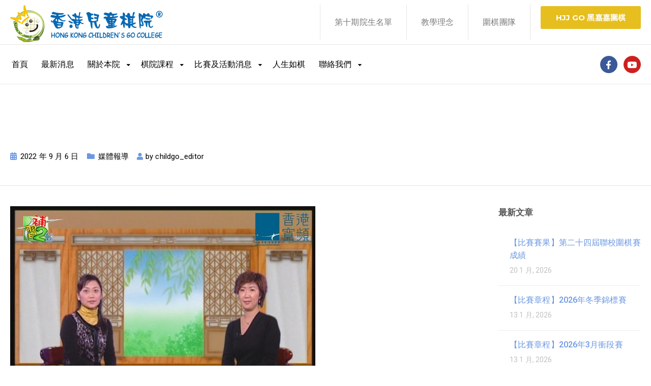

--- FILE ---
content_type: text/css
request_url: https://www.childgo.com/wp-content/uploads/elementor/css/post-1533.css?ver=1749609253
body_size: 599
content:
.elementor-1533 .elementor-element.elementor-element-f985d2d{border-style:solid;border-width:0px 0px 1px 0px;border-color:#e5e5e5;transition:background 0.3s, border 0.3s, border-radius 0.3s, box-shadow 0.3s;margin-top:0px;margin-bottom:0px;padding:0px 0px 0px 0px;}.elementor-1533 .elementor-element.elementor-element-f985d2d > .elementor-background-overlay{transition:background 0.3s, border-radius 0.3s, opacity 0.3s;}.elementor-1533 .elementor-element.elementor-element-b6dc7ce > .elementor-element-populated{margin:0px 0px 0px 0px;--e-column-margin-right:0px;--e-column-margin-left:0px;}.elementor-1533 .elementor-element.elementor-element-b6dc7ce > .elementor-element-populated > .elementor-widget-wrap{padding:0px 0px 0px 10px;}.elementor-editor-active .elementor-1533 .elementor-element.elementor-element-1bb33ca{background-color:#eaeaea;}.elementor-1533 .elementor-element.elementor-element-1bb33ca > .elementor-widget-container{margin:10px 0px 4px 0px;padding:0px 0px 0px 0px;}.elementor-bc-flex-widget .elementor-1533 .elementor-element.elementor-element-9853566.elementor-column .elementor-column-wrap{align-items:center;}.elementor-1533 .elementor-element.elementor-element-9853566.elementor-column.elementor-element[data-element_type="column"] > .elementor-column-wrap.elementor-element-populated > .elementor-widget-wrap{align-content:center;align-items:center;}.elementor-1533 .elementor-element.elementor-element-9853566 > .elementor-element-populated{margin:0% 0% 0% 0%;--e-column-margin-right:0%;--e-column-margin-left:0%;}.elementor-1533 .elementor-element.elementor-element-9853566 > .elementor-element-populated > .elementor-widget-wrap{padding:0px 0px 0px 0px;}.elementor-1533 .elementor-element.elementor-element-b0a2c5a > .elementor-widget-container{margin:0px 0px 0px 0px;padding:0px 0px 0px 0px;}.elementor-1533 .elementor-element.elementor-element-e8351c4 > .elementor-element-populated{margin:0px 0px 0px 20px;--e-column-margin-right:0px;--e-column-margin-left:20px;}.elementor-1533 .elementor-element.elementor-element-e8351c4 > .elementor-element-populated > .elementor-widget-wrap{padding:0px 10px 0px 0px;}.elementor-1533 .elementor-element.elementor-element-7644782 .elementor-button{font-family:"Montserrat", Sans-serif;font-size:15px;font-weight:700;background-color:#e6be1e;border-radius:3px 3px 3px 3px;}.elementor-1533 .elementor-element.elementor-element-7644782 > .elementor-widget-container{margin:12px 0px 0px 0px;}.elementor-1533 .elementor-element.elementor-element-98212d1{margin-top:0px;margin-bottom:0px;padding:0px 0px 0px 0px;}.elementor-1533 .elementor-element.elementor-element-1f7529c > .elementor-element-populated{margin:0px 0px 0px 0px;--e-column-margin-right:0px;--e-column-margin-left:0px;}.elementor-1533 .elementor-element.elementor-element-1f7529c > .elementor-element-populated > .elementor-widget-wrap{padding:0px 0px 0px 0px;}.elementor-1533 .elementor-element.elementor-element-22061b4 > .elementor-widget-container{margin:0px 0px 26px 0px;padding:0px 0px 0px 0px;}.elementor-1533 .elementor-element.elementor-element-730b789{--grid-template-columns:repeat(0, auto);--icon-size:17px;--grid-column-gap:12px;--grid-row-gap:0px;}.elementor-1533 .elementor-element.elementor-element-730b789 .elementor-widget-container{text-align:right;}.elementor-1533 .elementor-element.elementor-element-730b789 > .elementor-widget-container{padding:12px 0px 8px 0px;}@media(min-width:768px){.elementor-1533 .elementor-element.elementor-element-9853566{width:31%;}.elementor-1533 .elementor-element.elementor-element-e8351c4{width:2.633%;}}

--- FILE ---
content_type: text/css
request_url: https://www.childgo.com/wp-content/uploads/elementor/css/post-1538.css?ver=1665392791
body_size: 1258
content:
.elementor-1538 .elementor-element.elementor-element-3f72fa7:not(.elementor-motion-effects-element-type-background), .elementor-1538 .elementor-element.elementor-element-3f72fa7 > .elementor-motion-effects-container > .elementor-motion-effects-layer{background-color:transparent;background-image:linear-gradient(90deg, #efefef 73%, #333333 30%);}.elementor-1538 .elementor-element.elementor-element-3f72fa7{transition:background 0.3s, border 0.3s, border-radius 0.3s, box-shadow 0.3s;padding:0px 0px 0px 0px;}.elementor-1538 .elementor-element.elementor-element-3f72fa7 > .elementor-background-overlay{transition:background 0.3s, border-radius 0.3s, opacity 0.3s;}.elementor-1538 .elementor-element.elementor-element-dd097b2 > .elementor-element-populated{transition:background 0.3s, border 0.3s, border-radius 0.3s, box-shadow 0.3s;}.elementor-1538 .elementor-element.elementor-element-dd097b2 > .elementor-element-populated > .elementor-background-overlay{transition:background 0.3s, border-radius 0.3s, opacity 0.3s;}.elementor-1538 .elementor-element.elementor-element-dd097b2 > .elementor-element-populated > .elementor-widget-wrap{padding:60px 40px 0px 10px;}.elementor-1538 .elementor-element.elementor-element-e21d180 .elementor-heading-title{color:#555555;font-family:"Montserrat", Sans-serif;font-size:16px;font-weight:400;line-height:22px;}.elementor-1538 .elementor-element.elementor-element-e21d180 > .elementor-widget-container{margin:0px 0px 0px 0px;}.elementor-1538 .elementor-element.elementor-element-5ef9187 .elementor-button{font-family:"Montserrat", Sans-serif;font-size:14px;font-weight:700;background-color:#6c98e1;}.elementor-1538 .elementor-element.elementor-element-9cbfe68 > .elementor-element-populated{transition:background 0.3s, border 0.3s, border-radius 0.3s, box-shadow 0.3s;}.elementor-1538 .elementor-element.elementor-element-9cbfe68 > .elementor-element-populated > .elementor-background-overlay{transition:background 0.3s, border-radius 0.3s, opacity 0.3s;}.elementor-1538 .elementor-element.elementor-element-9cbfe68 > .elementor-element-populated > .elementor-widget-wrap{padding:60px 40px 0px 10px;}.elementor-1538 .elementor-element.elementor-element-11d43da .elementor-heading-title{color:#555555;font-family:"Montserrat", Sans-serif;font-size:16px;font-weight:400;line-height:22px;}.elementor-1538 .elementor-element.elementor-element-11d43da > .elementor-widget-container{margin:0px 0px 0px 0px;}.elementor-1538 .elementor-element.elementor-element-192f437 .elementor-icon-list-items:not(.elementor-inline-items) .elementor-icon-list-item:not(:last-child){padding-bottom:calc(8px/2);}.elementor-1538 .elementor-element.elementor-element-192f437 .elementor-icon-list-items:not(.elementor-inline-items) .elementor-icon-list-item:not(:first-child){margin-top:calc(8px/2);}.elementor-1538 .elementor-element.elementor-element-192f437 .elementor-icon-list-items.elementor-inline-items .elementor-icon-list-item{margin-right:calc(8px/2);margin-left:calc(8px/2);}.elementor-1538 .elementor-element.elementor-element-192f437 .elementor-icon-list-items.elementor-inline-items{margin-right:calc(-8px/2);margin-left:calc(-8px/2);}body.rtl .elementor-1538 .elementor-element.elementor-element-192f437 .elementor-icon-list-items.elementor-inline-items .elementor-icon-list-item:after{left:calc(-8px/2);}body:not(.rtl) .elementor-1538 .elementor-element.elementor-element-192f437 .elementor-icon-list-items.elementor-inline-items .elementor-icon-list-item:after{right:calc(-8px/2);}.elementor-1538 .elementor-element.elementor-element-192f437{--e-icon-list-icon-size:14px;}.elementor-1538 .elementor-element.elementor-element-192f437 > .elementor-widget-container{margin:0px 0px 0px 0px;}.elementor-1538 .elementor-element.elementor-element-8387b42 > .elementor-element-populated{transition:background 0.3s, border 0.3s, border-radius 0.3s, box-shadow 0.3s;}.elementor-1538 .elementor-element.elementor-element-8387b42 > .elementor-element-populated > .elementor-background-overlay{transition:background 0.3s, border-radius 0.3s, opacity 0.3s;}.elementor-1538 .elementor-element.elementor-element-8387b42 > .elementor-element-populated > .elementor-widget-wrap{padding:60px 40px 60px 10px;}.elementor-1538 .elementor-element.elementor-element-6c784ad .elementor-heading-title{color:#555555;font-family:"Montserrat", Sans-serif;font-size:16px;font-weight:400;line-height:22px;}.elementor-1538 .elementor-element.elementor-element-6c784ad > .elementor-widget-container{margin:0px 0px 0px 0px;}.elementor-1538 .elementor-element.elementor-element-911d505 .elementor-icon-list-items:not(.elementor-inline-items) .elementor-icon-list-item:not(:last-child){padding-bottom:calc(8px/2);}.elementor-1538 .elementor-element.elementor-element-911d505 .elementor-icon-list-items:not(.elementor-inline-items) .elementor-icon-list-item:not(:first-child){margin-top:calc(8px/2);}.elementor-1538 .elementor-element.elementor-element-911d505 .elementor-icon-list-items.elementor-inline-items .elementor-icon-list-item{margin-right:calc(8px/2);margin-left:calc(8px/2);}.elementor-1538 .elementor-element.elementor-element-911d505 .elementor-icon-list-items.elementor-inline-items{margin-right:calc(-8px/2);margin-left:calc(-8px/2);}body.rtl .elementor-1538 .elementor-element.elementor-element-911d505 .elementor-icon-list-items.elementor-inline-items .elementor-icon-list-item:after{left:calc(-8px/2);}body:not(.rtl) .elementor-1538 .elementor-element.elementor-element-911d505 .elementor-icon-list-items.elementor-inline-items .elementor-icon-list-item:after{right:calc(-8px/2);}.elementor-1538 .elementor-element.elementor-element-911d505{--e-icon-list-icon-size:14px;}.elementor-1538 .elementor-element.elementor-element-911d505 .elementor-icon-list-item > .elementor-icon-list-text, .elementor-1538 .elementor-element.elementor-element-911d505 .elementor-icon-list-item > a{line-height:1.5em;}.elementor-1538 .elementor-element.elementor-element-8504d7f > .elementor-column-wrap > .elementor-widget-wrap > .elementor-widget:not(.elementor-widget__width-auto):not(.elementor-widget__width-initial):not(:last-child):not(.elementor-absolute){margin-bottom:10px;}.elementor-1538 .elementor-element.elementor-element-8504d7f:not(.elementor-motion-effects-element-type-background) > .elementor-column-wrap, .elementor-1538 .elementor-element.elementor-element-8504d7f > .elementor-column-wrap > .elementor-motion-effects-container > .elementor-motion-effects-layer{background-color:#333333;}.elementor-1538 .elementor-element.elementor-element-8504d7f > .elementor-element-populated{transition:background 0.3s, border 0.3s, border-radius 0.3s, box-shadow 0.3s;margin:0px 10px 0px 10px;--e-column-margin-right:10px;--e-column-margin-left:10px;}.elementor-1538 .elementor-element.elementor-element-8504d7f > .elementor-element-populated > .elementor-background-overlay{transition:background 0.3s, border-radius 0.3s, opacity 0.3s;}.elementor-1538 .elementor-element.elementor-element-8504d7f > .elementor-element-populated > .elementor-widget-wrap{padding:60px 20px 50px 45px;}.elementor-1538 .elementor-element.elementor-element-71973bc .elementor-heading-title{color:#ffffff;font-family:"Montserrat", Sans-serif;font-size:16px;font-weight:400;line-height:22px;}.elementor-1538 .elementor-element.elementor-element-71973bc > .elementor-widget-container{margin:0px 0px 12px 0px;}.elementor-1538 .elementor-element.elementor-element-9f5f375{margin-top:-10px;margin-bottom:0px;}.elementor-1538 .elementor-element.elementor-element-a991eee > .elementor-column-wrap > .elementor-widget-wrap > .elementor-widget:not(.elementor-widget__width-auto):not(.elementor-widget__width-initial):not(:last-child):not(.elementor-absolute){margin-bottom:15px;}.elementor-1538 .elementor-element.elementor-element-72a1ef0 .elementor-icon-list-items:not(.elementor-inline-items) .elementor-icon-list-item:not(:last-child){padding-bottom:calc(0px/2);}.elementor-1538 .elementor-element.elementor-element-72a1ef0 .elementor-icon-list-items:not(.elementor-inline-items) .elementor-icon-list-item:not(:first-child){margin-top:calc(0px/2);}.elementor-1538 .elementor-element.elementor-element-72a1ef0 .elementor-icon-list-items.elementor-inline-items .elementor-icon-list-item{margin-right:calc(0px/2);margin-left:calc(0px/2);}.elementor-1538 .elementor-element.elementor-element-72a1ef0 .elementor-icon-list-items.elementor-inline-items{margin-right:calc(-0px/2);margin-left:calc(-0px/2);}body.rtl .elementor-1538 .elementor-element.elementor-element-72a1ef0 .elementor-icon-list-items.elementor-inline-items .elementor-icon-list-item:after{left:calc(-0px/2);}body:not(.rtl) .elementor-1538 .elementor-element.elementor-element-72a1ef0 .elementor-icon-list-items.elementor-inline-items .elementor-icon-list-item:after{right:calc(-0px/2);}.elementor-1538 .elementor-element.elementor-element-72a1ef0 .elementor-icon-list-icon i{color:#ffffff;}.elementor-1538 .elementor-element.elementor-element-72a1ef0 .elementor-icon-list-icon svg{fill:#ffffff;}.elementor-1538 .elementor-element.elementor-element-72a1ef0{--e-icon-list-icon-size:14px;}.elementor-1538 .elementor-element.elementor-element-72a1ef0 .elementor-icon-list-text{color:rgba(255,255,255,0.74);padding-left:10px;}.elementor-1538 .elementor-element.elementor-element-72a1ef0 .elementor-icon-list-item > .elementor-icon-list-text, .elementor-1538 .elementor-element.elementor-element-72a1ef0 .elementor-icon-list-item > a{line-height:1.7em;}.elementor-1538 .elementor-element.elementor-element-cd80559 .elementor-icon-list-items:not(.elementor-inline-items) .elementor-icon-list-item:not(:last-child){padding-bottom:calc(4px/2);}.elementor-1538 .elementor-element.elementor-element-cd80559 .elementor-icon-list-items:not(.elementor-inline-items) .elementor-icon-list-item:not(:first-child){margin-top:calc(4px/2);}.elementor-1538 .elementor-element.elementor-element-cd80559 .elementor-icon-list-items.elementor-inline-items .elementor-icon-list-item{margin-right:calc(4px/2);margin-left:calc(4px/2);}.elementor-1538 .elementor-element.elementor-element-cd80559 .elementor-icon-list-items.elementor-inline-items{margin-right:calc(-4px/2);margin-left:calc(-4px/2);}body.rtl .elementor-1538 .elementor-element.elementor-element-cd80559 .elementor-icon-list-items.elementor-inline-items .elementor-icon-list-item:after{left:calc(-4px/2);}body:not(.rtl) .elementor-1538 .elementor-element.elementor-element-cd80559 .elementor-icon-list-items.elementor-inline-items .elementor-icon-list-item:after{right:calc(-4px/2);}.elementor-1538 .elementor-element.elementor-element-cd80559 .elementor-icon-list-icon i{color:#ffffff;}.elementor-1538 .elementor-element.elementor-element-cd80559 .elementor-icon-list-icon svg{fill:#ffffff;}.elementor-1538 .elementor-element.elementor-element-cd80559{--e-icon-list-icon-size:14px;}.elementor-1538 .elementor-element.elementor-element-cd80559 .elementor-icon-list-text{color:rgba(255,255,255,0.74);padding-left:14px;}.elementor-1538 .elementor-element.elementor-element-90a5114 .elementor-icon-list-items:not(.elementor-inline-items) .elementor-icon-list-item:not(:last-child){padding-bottom:calc(4px/2);}.elementor-1538 .elementor-element.elementor-element-90a5114 .elementor-icon-list-items:not(.elementor-inline-items) .elementor-icon-list-item:not(:first-child){margin-top:calc(4px/2);}.elementor-1538 .elementor-element.elementor-element-90a5114 .elementor-icon-list-items.elementor-inline-items .elementor-icon-list-item{margin-right:calc(4px/2);margin-left:calc(4px/2);}.elementor-1538 .elementor-element.elementor-element-90a5114 .elementor-icon-list-items.elementor-inline-items{margin-right:calc(-4px/2);margin-left:calc(-4px/2);}body.rtl .elementor-1538 .elementor-element.elementor-element-90a5114 .elementor-icon-list-items.elementor-inline-items .elementor-icon-list-item:after{left:calc(-4px/2);}body:not(.rtl) .elementor-1538 .elementor-element.elementor-element-90a5114 .elementor-icon-list-items.elementor-inline-items .elementor-icon-list-item:after{right:calc(-4px/2);}.elementor-1538 .elementor-element.elementor-element-90a5114 .elementor-icon-list-icon i{color:#ffffff;}.elementor-1538 .elementor-element.elementor-element-90a5114 .elementor-icon-list-icon svg{fill:#ffffff;}.elementor-1538 .elementor-element.elementor-element-90a5114{--e-icon-list-icon-size:14px;}.elementor-1538 .elementor-element.elementor-element-90a5114 .elementor-icon-list-text{color:rgba(255,255,255,0.74);padding-left:14px;}.elementor-1538 .elementor-element.elementor-element-3c1995d{margin-top:24px;margin-bottom:24px;}.elementor-1538 .elementor-element.elementor-element-f773bfe > .elementor-element-populated > .elementor-widget-wrap{padding:0px 0px 0px 10px;}.elementor-1538 .elementor-element.elementor-element-ba4a281 > .elementor-element-populated > .elementor-widget-wrap{padding:0px 0px 0px 0px;}.elementor-1538 .elementor-element.elementor-element-b364229{text-align:right;}.elementor-1538 .elementor-element.elementor-element-b364229 > .elementor-widget-container{margin:0px 0px 0px 10px;}@media(min-width:768px){.elementor-1538 .elementor-element.elementor-element-dd097b2{width:30.97%;}.elementor-1538 .elementor-element.elementor-element-9cbfe68{width:16.343%;}.elementor-1538 .elementor-element.elementor-element-8387b42{width:17.687%;}.elementor-1538 .elementor-element.elementor-element-8504d7f{width:35%;}.elementor-1538 .elementor-element.elementor-element-a991eee{width:70%;}.elementor-1538 .elementor-element.elementor-element-e6622ba{width:30%;}}@media(max-width:1024px) and (min-width:768px){.elementor-1538 .elementor-element.elementor-element-a991eee{width:100%;}.elementor-1538 .elementor-element.elementor-element-e6622ba{width:100%;}}@media(max-width:767px){.elementor-1538 .elementor-element.elementor-element-dd097b2 > .elementor-element-populated > .elementor-widget-wrap{padding:0px 40px 0px 10px;}.elementor-1538 .elementor-element.elementor-element-9cbfe68{width:50%;}.elementor-1538 .elementor-element.elementor-element-9cbfe68 > .elementor-element-populated > .elementor-widget-wrap{padding:40px 10px 0px 10px;}.elementor-1538 .elementor-element.elementor-element-192f437 > .elementor-widget-container{margin:0px 0px 0px 0px;padding:0px 0px 0px 0px;}.elementor-1538 .elementor-element.elementor-element-8387b42 > .elementor-element-populated > .elementor-widget-wrap{padding:40px 10px 40px 10px;}.elementor-1538 .elementor-element.elementor-element-911d505 > .elementor-widget-container{margin:0px 0px 0px 0px;padding:0px 0px 0px 0px;}.elementor-1538 .elementor-element.elementor-element-b364229{text-align:left;}}

--- FILE ---
content_type: application/javascript
request_url: https://www.childgo.com/wp-includes/js/dist/blocks.min.js?ver=28d5b8f8805a22435cbdc51927067812
body_size: 47697
content:
/*! This file is auto-generated */
this.wp=this.wp||{},this.wp.blocks=function(e){var t={};function r(n){if(t[n])return t[n].exports;var a=t[n]={i:n,l:!1,exports:{}};return e[n].call(a.exports,a,a.exports,r),a.l=!0,a.exports}return r.m=e,r.c=t,r.d=function(e,t,n){r.o(e,t)||Object.defineProperty(e,t,{enumerable:!0,get:n})},r.r=function(e){"undefined"!=typeof Symbol&&Symbol.toStringTag&&Object.defineProperty(e,Symbol.toStringTag,{value:"Module"}),Object.defineProperty(e,"__esModule",{value:!0})},r.t=function(e,t){if(1&t&&(e=r(e)),8&t)return e;if(4&t&&"object"==typeof e&&e&&e.__esModule)return e;var n=Object.create(null);if(r.r(n),Object.defineProperty(n,"default",{enumerable:!0,value:e}),2&t&&"string"!=typeof e)for(var a in e)r.d(n,a,function(t){return e[t]}.bind(null,a));return n},r.n=function(e){var t=e&&e.__esModule?function(){return e.default}:function(){return e};return r.d(t,"a",t),t},r.o=function(e,t){return Object.prototype.hasOwnProperty.call(e,t)},r.p="",r(r.s="0ATp")}({"0ATp":function(e,t,r){"use strict";r.r(t),r.d(t,"store",(function(){return lt})),r.d(t,"createBlock",(function(){return ve})),r.d(t,"createBlocksFromInnerBlocksTemplate",(function(){return je})),r.d(t,"cloneBlock",(function(){return Oe})),r.d(t,"__experimentalCloneSanitizedBlock",(function(){return Te})),r.d(t,"getPossibleBlockTransformations",(function(){return Ee})),r.d(t,"switchToBlockType",(function(){return Ae})),r.d(t,"getBlockTransforms",(function(){return Ne})),r.d(t,"findTransform",(function(){return Be})),r.d(t,"getBlockFromExample",(function(){return Pe})),r.d(t,"parse",(function(){return Ar})),r.d(t,"getBlockAttributes",(function(){return Sr})),r.d(t,"parseWithAttributeSchema",(function(){return xr})),r.d(t,"pasteHandler",(function(){return mn})),r.d(t,"rawHandler",(function(){return yn})),r.d(t,"getPhrasingContentSchema",(function(){return kn})),r.d(t,"serialize",(function(){return Ct})),r.d(t,"getBlockContent",(function(){return jt})),r.d(t,"getBlockDefaultClassName",(function(){return ft})),r.d(t,"getBlockMenuDefaultClassName",(function(){return gt})),r.d(t,"getSaveElement",(function(){return yt})),r.d(t,"getSaveContent",(function(){return wt})),r.d(t,"__unstableGetBlockProps",(function(){return _t})),r.d(t,"__unstableGetInnerBlocksProps",(function(){return kt})),r.d(t,"__unstableSerializeAndClean",(function(){return Ot})),r.d(t,"isValidBlockContent",(function(){return cr})),r.d(t,"getCategories",(function(){return wn})),r.d(t,"setCategories",(function(){return vn})),r.d(t,"updateCategory",(function(){return jn})),r.d(t,"registerBlockType",(function(){return Q})),r.d(t,"registerBlockCollection",(function(){return Z})),r.d(t,"unregisterBlockType",(function(){return X})),r.d(t,"setFreeformContentHandlerName",(function(){return J})),r.d(t,"getFreeformContentHandlerName",(function(){return ee})),r.d(t,"setUnregisteredTypeHandlerName",(function(){return re})),r.d(t,"getUnregisteredTypeHandlerName",(function(){return ne})),r.d(t,"setDefaultBlockName",(function(){return ae})),r.d(t,"getDefaultBlockName",(function(){return ie})),r.d(t,"setGroupingBlockName",(function(){return oe})),r.d(t,"getGroupingBlockName",(function(){return te})),r.d(t,"getBlockType",(function(){return se})),r.d(t,"getBlockTypes",(function(){return ce})),r.d(t,"getBlockSupport",(function(){return le})),r.d(t,"hasBlockSupport",(function(){return ue})),r.d(t,"getBlockVariations",(function(){return _e})),r.d(t,"isReusableBlock",(function(){return de})),r.d(t,"isTemplatePart",(function(){return pe})),r.d(t,"getChildBlockNames",(function(){return he})),r.d(t,"hasChildBlocks",(function(){return fe})),r.d(t,"hasChildBlocksWithInserterSupport",(function(){return ge})),r.d(t,"unstable__bootstrapServerSideBlockDefinitions",(function(){return W})),r.d(t,"registerBlockStyle",(function(){return me})),r.d(t,"unregisterBlockStyle",(function(){return be})),r.d(t,"registerBlockVariation",(function(){return ke})),r.d(t,"unregisterBlockVariation",(function(){return ye})),r.d(t,"isUnmodifiedDefaultBlock",(function(){return Le})),r.d(t,"normalizeIconObject",(function(){return ze})),r.d(t,"isValidIcon",(function(){return De})),r.d(t,"__experimentalGetBlockLabel",(function(){return He})),r.d(t,"__experimentalGetAccessibleBlockLabel",(function(){return Ve})),r.d(t,"__experimentalSanitizeBlockAttributes",(function(){return Re})),r.d(t,"__experimentalGetBlockAttributesNamesByRole",(function(){return $e})),r.d(t,"doBlocksMatchTemplate",(function(){return Tn})),r.d(t,"synchronizeBlocksWithTemplate",(function(){return On})),r.d(t,"children",(function(){return jr})),r.d(t,"node",(function(){return kr})),r.d(t,"__EXPERIMENTAL_STYLE_PROPERTY",(function(){return F})),r.d(t,"__EXPERIMENTAL_ELEMENTS",(function(){return q})),r.d(t,"__EXPERIMENTAL_PATHS_WITH_MERGE",(function(){return U})),r.d(t,"withBlockContentContext",(function(){return Bn}));var n={};r.r(n),r.d(n,"__experimentalGetUnprocessedBlockTypes",(function(){return b})),r.d(n,"getBlockTypes",(function(){return _})),r.d(n,"getBlockType",(function(){return k})),r.d(n,"getBlockStyles",(function(){return y})),r.d(n,"getBlockVariations",(function(){return w})),r.d(n,"getActiveBlockVariation",(function(){return v})),r.d(n,"getDefaultBlockVariation",(function(){return j})),r.d(n,"getCategories",(function(){return T})),r.d(n,"getCollections",(function(){return O})),r.d(n,"getDefaultBlockName",(function(){return C})),r.d(n,"getFreeformFallbackBlockName",(function(){return x})),r.d(n,"getUnregisteredFallbackBlockName",(function(){return S})),r.d(n,"getGroupingBlockName",(function(){return E})),r.d(n,"getChildBlockNames",(function(){return B})),r.d(n,"getBlockSupport",(function(){return N})),r.d(n,"hasBlockSupport",(function(){return A})),r.d(n,"isMatchingSearchTerm",(function(){return P})),r.d(n,"hasChildBlocks",(function(){return M})),r.d(n,"hasChildBlocksWithInserterSupport",(function(){return L}));var a={};r.r(a),r.d(a,"addBlockTypes",(function(){return Ke})),r.d(a,"__experimentalRegisterBlockType",(function(){return We})),r.d(a,"__experimentalReapplyBlockTypeFilters",(function(){return Ye})),r.d(a,"removeBlockTypes",(function(){return Qe})),r.d(a,"addBlockStyles",(function(){return Ze})),r.d(a,"removeBlockStyles",(function(){return Xe})),r.d(a,"addBlockVariations",(function(){return Je})),r.d(a,"removeBlockVariations",(function(){return et})),r.d(a,"setDefaultBlockName",(function(){return tt})),r.d(a,"setFreeformFallbackBlockName",(function(){return rt})),r.d(a,"setUnregisteredFallbackBlockName",(function(){return nt})),r.d(a,"setGroupingBlockName",(function(){return at})),r.d(a,"setCategories",(function(){return ot})),r.d(a,"updateCategory",(function(){return it})),r.d(a,"addBlockCollection",(function(){return st})),r.d(a,"removeBlockCollection",(function(){return ct}));var o=r("1ZqX"),i=r("YLtl"),s=r("l3Sj");const c=[{slug:"text",title:Object(s.__)("Text")},{slug:"media",title:Object(s.__)("Media")},{slug:"design",title:Object(s.__)("Design")},{slug:"widgets",title:Object(s.__)("Widgets")},{slug:"theme",title:Object(s.__)("Theme")},{slug:"embed",title:Object(s.__)("Embeds")},{slug:"reusable",title:Object(s.__)("Reusable blocks")}];function l(e){return function(){let t=arguments.length>0&&void 0!==arguments[0]?arguments[0]:null,r=arguments.length>1?arguments[1]:void 0;switch(r.type){case"REMOVE_BLOCK_TYPES":return-1!==r.names.indexOf(t)?null:t;case e:return r.name||null}return t}}const u=l("SET_DEFAULT_BLOCK_NAME"),d=l("SET_FREEFORM_FALLBACK_BLOCK_NAME"),p=l("SET_UNREGISTERED_FALLBACK_BLOCK_NAME"),h=l("SET_GROUPING_BLOCK_NAME");var f=Object(o.combineReducers)({unprocessedBlockTypes:function(){let e=arguments.length>0&&void 0!==arguments[0]?arguments[0]:{},t=arguments.length>1?arguments[1]:void 0;switch(t.type){case"ADD_UNPROCESSED_BLOCK_TYPE":return{...e,[t.blockType.name]:t.blockType};case"REMOVE_BLOCK_TYPES":return Object(i.omit)(e,t.names)}return e},blockTypes:function(){let e=arguments.length>0&&void 0!==arguments[0]?arguments[0]:{},t=arguments.length>1?arguments[1]:void 0;switch(t.type){case"ADD_BLOCK_TYPES":return{...e,...Object(i.keyBy)(t.blockTypes,"name")};case"REMOVE_BLOCK_TYPES":return Object(i.omit)(e,t.names)}return e},blockStyles:function(){let e=arguments.length>0&&void 0!==arguments[0]?arguments[0]:{},t=arguments.length>1?arguments[1]:void 0;switch(t.type){case"ADD_BLOCK_TYPES":return{...e,...Object(i.mapValues)(Object(i.keyBy)(t.blockTypes,"name"),t=>Object(i.uniqBy)([...Object(i.get)(t,["styles"],[]).map(e=>({...e,source:"block"})),...Object(i.get)(e,[t.name],[]).filter(e=>{let{source:t}=e;return"block"!==t})],e=>e.name))};case"ADD_BLOCK_STYLES":return{...e,[t.blockName]:Object(i.uniqBy)([...Object(i.get)(e,[t.blockName],[]),...t.styles],e=>e.name)};case"REMOVE_BLOCK_STYLES":return{...e,[t.blockName]:Object(i.filter)(Object(i.get)(e,[t.blockName],[]),e=>-1===t.styleNames.indexOf(e.name))}}return e},blockVariations:function(){let e=arguments.length>0&&void 0!==arguments[0]?arguments[0]:{},t=arguments.length>1?arguments[1]:void 0;switch(t.type){case"ADD_BLOCK_TYPES":return{...e,...Object(i.mapValues)(Object(i.keyBy)(t.blockTypes,"name"),t=>Object(i.uniqBy)([...Object(i.get)(t,["variations"],[]).map(e=>({...e,source:"block"})),...Object(i.get)(e,[t.name],[]).filter(e=>{let{source:t}=e;return"block"!==t})],e=>e.name))};case"ADD_BLOCK_VARIATIONS":return{...e,[t.blockName]:Object(i.uniqBy)([...Object(i.get)(e,[t.blockName],[]),...t.variations],e=>e.name)};case"REMOVE_BLOCK_VARIATIONS":return{...e,[t.blockName]:Object(i.filter)(Object(i.get)(e,[t.blockName],[]),e=>-1===t.variationNames.indexOf(e.name))}}return e},defaultBlockName:u,freeformFallbackBlockName:d,unregisteredFallbackBlockName:p,groupingBlockName:h,categories:function(){let e=arguments.length>0&&void 0!==arguments[0]?arguments[0]:c,t=arguments.length>1?arguments[1]:void 0;switch(t.type){case"SET_CATEGORIES":return t.categories||[];case"UPDATE_CATEGORY":if(!t.category||Object(i.isEmpty)(t.category))return e;if(Object(i.find)(e,["slug",t.slug]))return Object(i.map)(e,e=>e.slug===t.slug?{...e,...t.category}:e)}return e},collections:function(){let e=arguments.length>0&&void 0!==arguments[0]?arguments[0]:{},t=arguments.length>1?arguments[1]:void 0;switch(t.type){case"ADD_BLOCK_COLLECTION":return{...e,[t.namespace]:{title:t.title,icon:t.icon}};case"REMOVE_BLOCK_COLLECTION":return Object(i.omit)(e,t.namespace)}return e}}),g=r("pPDe");const m=(e,t)=>"string"==typeof t?k(e,t):t;function b(e){return e.unprocessedBlockTypes}const _=Object(g.a)(e=>Object.values(e.blockTypes),e=>[e.blockTypes]);function k(e,t){return e.blockTypes[t]}function y(e,t){return e.blockStyles[t]}const w=Object(g.a)((e,t,r)=>{const n=e.blockVariations[t];return n&&r?n.filter(e=>(e.scope||["block","inserter"]).includes(r)):n},(e,t)=>[e.blockVariations[t]]);function v(e,t,r,n){const a=w(e,t,n);return null==a?void 0:a.find(n=>{var a;if(Array.isArray(n.isActive)){const a=k(e,t),o=Object.keys((null==a?void 0:a.attributes)||{}),i=n.isActive.filter(e=>o.includes(e));return 0!==i.length&&i.every(e=>r[e]===n.attributes[e])}return null===(a=n.isActive)||void 0===a?void 0:a.call(n,r,n.attributes)})}function j(e,t,r){const n=w(e,t,r);return Object(i.findLast)(n,"isDefault")||Object(i.first)(n)}function T(e){return e.categories}function O(e){return e.collections}function C(e){return e.defaultBlockName}function x(e){return e.freeformFallbackBlockName}function S(e){return e.unregisteredFallbackBlockName}function E(e){return e.groupingBlockName}const B=Object(g.a)((e,t)=>Object(i.map)(Object(i.filter)(e.blockTypes,e=>Object(i.includes)(e.parent,t)),e=>{let{name:t}=e;return t}),e=>[e.blockTypes]),N=(e,t,r,n)=>{const a=m(e,t);return null!=a&&a.supports?Object(i.get)(a.supports,r,n):n};function A(e,t,r,n){return!!N(e,t,r,n)}function P(e,t,r){const n=m(e,t),a=Object(i.flow)([i.deburr,e=>e.toLowerCase(),e=>e.trim()]),o=a(r),s=Object(i.flow)([a,e=>Object(i.includes)(e,o)]);return s(n.title)||Object(i.some)(n.keywords,s)||s(n.category)}const M=(e,t)=>B(e,t).length>0,L=(e,t)=>Object(i.some)(B(e,t),t=>A(e,t,"inserter",!0));var D=r("g56x");var z=r("fHnH"),I=r("abaT"),H=r("7bKH"),V=r("GRId"),R=r("1CF3");const $=["attributes","supports","save","migrate","isEligible","apiVersion"],F={"--wp--style--color--link":{value:["color","link"],support:["color","link"]},background:{value:["color","gradient"],support:["color","gradients"]},backgroundColor:{value:["color","background"],support:["color","background"],requiresOptOut:!0},borderColor:{value:["border","color"],support:["__experimentalBorder","color"]},borderRadius:{value:["border","radius"],support:["__experimentalBorder","radius"],properties:{borderTopLeftRadius:"topLeft",borderTopRightRadius:"topRight",borderBottomLeftRadius:"bottomLeft",borderBottomRightRadius:"bottomRight"}},borderStyle:{value:["border","style"],support:["__experimentalBorder","style"]},borderWidth:{value:["border","width"],support:["__experimentalBorder","width"]},color:{value:["color","text"],support:["color","text"],requiresOptOut:!0},linkColor:{value:["elements","link","color","text"],support:["color","link"]},fontFamily:{value:["typography","fontFamily"],support:["typography","__experimentalFontFamily"]},fontSize:{value:["typography","fontSize"],support:["typography","fontSize"]},fontStyle:{value:["typography","fontStyle"],support:["typography","__experimentalFontStyle"]},fontWeight:{value:["typography","fontWeight"],support:["typography","__experimentalFontWeight"]},lineHeight:{value:["typography","lineHeight"],support:["typography","lineHeight"]},margin:{value:["spacing","margin"],support:["spacing","margin"],properties:{marginTop:"top",marginRight:"right",marginBottom:"bottom",marginLeft:"left"}},padding:{value:["spacing","padding"],support:["spacing","padding"],properties:{paddingTop:"top",paddingRight:"right",paddingBottom:"bottom",paddingLeft:"left"}},textDecoration:{value:["typography","textDecoration"],support:["typography","__experimentalTextDecoration"]},textTransform:{value:["typography","textTransform"],support:["typography","__experimentalTextTransform"]},letterSpacing:{value:["typography","letterSpacing"],support:["typography","__experimentalLetterSpacing"]},"--wp--style--block-gap":{value:["spacing","blockGap"],support:["spacing","blockGap"]}},q={link:"a",h1:"h1",h2:"h2",h3:"h3",h4:"h4",h5:"h5",h6:"h6"},U={"color.duotone":!0,"color.gradients":!0,"color.palette":!0,"typography.fontFamilies":!0,"typography.fontSizes":!0},G={title:"block title",description:"block description",keywords:["block keyword"],styles:[{label:"block style label"}],variations:[{title:"block variation title",description:"block variation description",keywords:["block variation keyword"]}]},K={};function W(e){for(const t of Object.keys(e))K[t]?void 0===K[t].apiVersion&&e[t].apiVersion&&(K[t].apiVersion=e[t].apiVersion):K[t]=Object(i.mapKeys)(Object(i.pickBy)(e[t],e=>!Object(i.isNil)(e)),(e,t)=>Object(i.camelCase)(t))}function Y(e){let{textdomain:t,...r}=e;const n=Object(i.pick)(r,["apiVersion","title","category","parent","icon","description","keywords","attributes","providesContext","usesContext","supports","styles","example","variations"]);return t&&Object.keys(G).forEach(e=>{n[e]&&(n[e]=function e(t,r,n){if(Object(i.isString)(t)&&Object(i.isString)(r))return Object(s._x)(r,t,n);if(Object(i.isArray)(t)&&!Object(i.isEmpty)(t)&&Object(i.isArray)(r))return r.map(r=>e(t[0],r,n));if(Object(i.isObject)(t)&&!Object(i.isEmpty)(t)&&Object(i.isObject)(r))return Object.keys(r).reduce((a,o)=>t[o]?(a[o]=e(t[o],r[o],n),a):(a[o]=r[o],a),{});return r}(G[e],n[e],t))}),n}function Q(e,t){const r=Object(i.isObject)(e)?e.name:e;if("string"!=typeof r)return void console.error("Block names must be strings.");if(!/^[a-z][a-z0-9-]*\/[a-z][a-z0-9-]*$/.test(r))return void console.error("Block names must contain a namespace prefix, include only lowercase alphanumeric characters or dashes, and start with a letter. Example: my-plugin/my-custom-block");if(Object(o.select)(lt).getBlockType(r))return void console.error('Block "'+r+'" is already registered.');Object(i.isObject)(e)&&W({[r]:Y(e)});const n={name:r,icon:"block-default",keywords:[],attributes:{},providesContext:{},usesContext:[],supports:{},styles:[],variations:[],save:()=>null,...null==K?void 0:K[r],...t};return Object(o.dispatch)(lt).__experimentalRegisterBlockType(n),Object(o.select)(lt).getBlockType(r)}function Z(e,t){let{title:r,icon:n}=t;Object(o.dispatch)(lt).addBlockCollection(e,r,n)}function X(e){const t=Object(o.select)(lt).getBlockType(e);if(t)return Object(o.dispatch)(lt).removeBlockTypes(e),t;console.error('Block "'+e+'" is not registered.')}function J(e){Object(o.dispatch)(lt).setFreeformFallbackBlockName(e)}function ee(){return Object(o.select)(lt).getFreeformFallbackBlockName()}function te(){return Object(o.select)(lt).getGroupingBlockName()}function re(e){Object(o.dispatch)(lt).setUnregisteredFallbackBlockName(e)}function ne(){return Object(o.select)(lt).getUnregisteredFallbackBlockName()}function ae(e){Object(o.dispatch)(lt).setDefaultBlockName(e)}function oe(e){Object(o.dispatch)(lt).setGroupingBlockName(e)}function ie(){return Object(o.select)(lt).getDefaultBlockName()}function se(e){var t;return null===(t=Object(o.select)(lt))||void 0===t?void 0:t.getBlockType(e)}function ce(){return Object(o.select)(lt).getBlockTypes()}function le(e,t,r){return Object(o.select)(lt).getBlockSupport(e,t,r)}function ue(e,t,r){return Object(o.select)(lt).hasBlockSupport(e,t,r)}function de(e){return"core/block"===(null==e?void 0:e.name)}function pe(e){return"core/template-part"===e.name}const he=e=>Object(o.select)(lt).getChildBlockNames(e),fe=e=>Object(o.select)(lt).hasChildBlocks(e),ge=e=>Object(o.select)(lt).hasChildBlocksWithInserterSupport(e),me=(e,t)=>{Object(o.dispatch)(lt).addBlockStyles(e,t)},be=(e,t)=>{Object(o.dispatch)(lt).removeBlockStyles(e,t)},_e=(e,t)=>Object(o.select)(lt).getBlockVariations(e,t),ke=(e,t)=>{Object(o.dispatch)(lt).addBlockVariations(e,t)},ye=(e,t)=>{Object(o.dispatch)(lt).removeBlockVariations(e,t)};var we=r("7Cbv");function ve(e){let t=arguments.length>1&&void 0!==arguments[1]?arguments[1]:{},r=arguments.length>2&&void 0!==arguments[2]?arguments[2]:[];const n=Re(e,t),a=Object(we.a)();return{clientId:a,name:e,isValid:!0,attributes:n,innerBlocks:r}}function je(){let e=arguments.length>0&&void 0!==arguments[0]?arguments[0]:[];return e.map(e=>{const t=Array.isArray(e)?e:[e.name,e.attributes,e.innerBlocks],[r,n,a=[]]=t;return ve(r,n,je(a))})}function Te(e){let t=arguments.length>1&&void 0!==arguments[1]?arguments[1]:{},r=arguments.length>2?arguments[2]:void 0;const n=Object(we.a)(),a=Re(e.name,{...e.attributes,...t});return{...e,clientId:n,attributes:a,innerBlocks:r||e.innerBlocks.map(e=>Te(e))}}function Oe(e){let t=arguments.length>1&&void 0!==arguments[1]?arguments[1]:{},r=arguments.length>2?arguments[2]:void 0;const n=Object(we.a)();return{...e,clientId:n,attributes:{...e.attributes,...t},innerBlocks:r||e.innerBlocks.map(e=>Oe(e))}}const Ce=(e,t,r)=>{if(Object(i.isEmpty)(r))return!1;const n=r.length>1,a=Object(i.first)(r).name;if(!(xe(e)||!n||e.isMultiBlock))return!1;if(!xe(e)&&!Object(i.every)(r,{name:a}))return!1;if(!("block"===e.type))return!1;const o=Object(i.first)(r);if(!("from"!==t||-1!==e.blocks.indexOf(o.name)||xe(e)))return!1;if(!n&&Se(o.name)&&Se(e.blockName))return!1;if(Object(i.isFunction)(e.isMatch)){const t=e.isMultiBlock?r.map(e=>e.attributes):o.attributes,n=e.isMultiBlock?r:o;if(!e.isMatch(t,n))return!1}return!(e.usingMobileTransformations&&xe(e)&&!Se(o.name))},xe=e=>e&&"block"===e.type&&Array.isArray(e.blocks)&&e.blocks.includes("*"),Se=e=>e===te();function Ee(e){if(Object(i.isEmpty)(e))return[];const t=(e=>{if(Object(i.isEmpty)(e))return[];const t=ce();return Object(i.filter)(t,t=>!!Be(Ne("from",t.name),t=>Ce(t,"from",e)))})(e),r=(e=>{if(Object(i.isEmpty)(e))return[];const t=se(Object(i.first)(e).name),r=t?Ne("to",t.name):[],n=Object(i.filter)(r,t=>t&&Ce(t,"to",e));return Object(i.flatMap)(n,e=>e.blocks).map(e=>se(e))})(e);return Object(i.uniq)([...t,...r])}function Be(e,t){const r=Object(D.createHooks)();for(let n=0;n<e.length;n++){const a=e[n];t(a)&&r.addFilter("transform","transform/"+n.toString(),e=>e||a,a.priority)}return r.applyFilters("transform",null)}function Ne(e,t){if(void 0===t)return Object(i.flatMap)(ce(),t=>{let{name:r}=t;return Ne(e,r)});const r=Ie(t),{name:n,transforms:a}=r||{};if(!a||!Array.isArray(a[e]))return[];const o=a.supportedMobileTransforms&&Array.isArray(a.supportedMobileTransforms);return(o?Object(i.filter)(a[e],e=>"raw"===e.type||!(!e.blocks||!e.blocks.length)&&(!!xe(e)||Object(i.every)(e.blocks,e=>a.supportedMobileTransforms.includes(e)))):a[e]).map(e=>({...e,blockName:n,usingMobileTransformations:o}))}function Ae(e,t){const r=Object(i.castArray)(e),n=r.length>1,a=r[0],o=a.name,s=Ne("from",t),c=Be(Ne("to",o),e=>"block"===e.type&&(xe(e)||-1!==e.blocks.indexOf(t))&&(!n||e.isMultiBlock))||Be(s,e=>"block"===e.type&&(xe(e)||-1!==e.blocks.indexOf(o))&&(!n||e.isMultiBlock));if(!c)return null;let l;if(l=c.isMultiBlock?Object(i.has)(c,"__experimentalConvert")?c.__experimentalConvert(r):c.transform(r.map(e=>e.attributes),r.map(e=>e.innerBlocks)):Object(i.has)(c,"__experimentalConvert")?c.__experimentalConvert(a):c.transform(a.attributes,a.innerBlocks),!Object(i.isObjectLike)(l))return null;if(l=Object(i.castArray)(l),l.some(e=>!se(e.name)))return null;if(!Object(i.some)(l,e=>e.name===t))return null;return l.map(t=>Object(D.applyFilters)("blocks.switchToBlockType.transformedBlock",t,e))}const Pe=(e,t)=>ve(e,t.attributes,Object(i.map)(t.innerBlocks,e=>Pe(e.name,e)));Object(z.b)([I.a,H.a]);const Me=["#191e23","#f8f9f9"];function Le(e){const t=ie();if(e.name!==t)return!1;Le.block&&Le.block.name===t||(Le.block=ve(t));const r=Le.block,n=se(t);return Object(i.every)(null==n?void 0:n.attributes,(t,n)=>r.attributes[n]===e.attributes[n])}function De(e){return!!e&&(Object(i.isString)(e)||Object(V.isValidElement)(e)||Object(i.isFunction)(e)||e instanceof V.Component)}function ze(e){if(De(e=e||"block-default"))return{src:e};if(Object(i.has)(e,["background"])){const t=Object(z.a)(e.background);return{...e,foreground:e.foreground?e.foreground:Object(i.maxBy)(Me,e=>t.contrast(e)),shadowColor:t.alpha(.3).toRgbString()}}return e}function Ie(e){return Object(i.isString)(e)?se(e):e}function He(e,t){let r=arguments.length>2&&void 0!==arguments[2]?arguments[2]:"visual";const{__experimentalLabel:n,title:a}=e,o=n&&n(t,{context:r});return o?Object(R.__unstableStripHTML)(o):a}function Ve(e,t,r){let n=arguments.length>3&&void 0!==arguments[3]?arguments[3]:"vertical";const a=null==e?void 0:e.title,o=e?He(e,t,"accessibility"):"",i=void 0!==r,c=o&&o!==a;return i&&"vertical"===n?c?Object(s.sprintf)(Object(s.__)("%1$s Block. Row %2$d. %3$s"),a,r,o):Object(s.sprintf)(Object(s.__)("%1$s Block. Row %2$d"),a,r):i&&"horizontal"===n?c?Object(s.sprintf)(Object(s.__)("%1$s Block. Column %2$d. %3$s"),a,r,o):Object(s.sprintf)(Object(s.__)("%1$s Block. Column %2$d"),a,r):c?Object(s.sprintf)(Object(s.__)("%1$s Block. %2$s"),a,o):Object(s.sprintf)(Object(s.__)("%s Block"),a)}function Re(e,t){const r=se(e);if(void 0===r)throw new Error(`Block type '${e}' is not registered.`);return Object(i.reduce)(r.attributes,(e,r,n)=>{const a=t[n];return void 0!==a?e[n]=a:r.hasOwnProperty("default")&&(e[n]=r.default),-1!==["node","children"].indexOf(r.source)&&("string"==typeof e[n]?e[n]=[e[n]]:Array.isArray(e[n])||(e[n]=[])),e},{})}function $e(e,t){var r;const n=null===(r=se(e))||void 0===r?void 0:r.attributes;if(!n)return[];const a=Object.keys(n);return t?a.filter(e=>{var r;return(null===(r=n[e])||void 0===r?void 0:r.__experimentalRole)===t}):a}const{error:Fe,warn:qe}=window.console,Ue={common:"text",formatting:"text",layout:"design"};function Ge(e){const{name:t}=e,r=Object(D.applyFilters)("blocks.registerBlockType",{...e},t);if(r.deprecated&&(r.deprecated=r.deprecated.map(r=>Object(i.pick)(Object(D.applyFilters)("blocks.registerBlockType",{...Object(i.omit)(e,$),...r},t),$))),Object(i.isPlainObject)(r))if(Object(i.isFunction)(r.save))if(!("edit"in r)||Object(i.isFunction)(r.edit))if(Ue.hasOwnProperty(r.category)&&(r.category=Ue[r.category]),"category"in r&&!Object(i.some)(Object(o.select)("core/blocks").getCategories(),{slug:r.category})&&(qe('The block "'+t+'" is registered with an invalid category "'+r.category+'".'),delete r.category),"title"in r&&""!==r.title)if("string"==typeof r.title){if(r.icon=ze(r.icon),De(r.icon.src))return r;Fe("The icon passed is invalid. The icon should be a string, an element, a function, or an object following the specifications documented in https://developer.wordpress.org/block-editor/developers/block-api/block-registration/#icon-optional")}else Fe("Block titles must be strings.");else Fe('The block "'+t+'" must have a title.');else Fe('The "edit" property must be a valid function.');else Fe('The "save" property must be a valid function.');else Fe("Block settings must be a valid object.")}function Ke(e){return{type:"ADD_BLOCK_TYPES",blockTypes:Object(i.castArray)(e)}}function*We(e){yield{type:"ADD_UNPROCESSED_BLOCK_TYPE",blockType:e};const t=Ge(e);t&&(yield Ke(t))}function*Ye(){const e=Object(o.select)("core/blocks").__experimentalGetUnprocessedBlockTypes(),t=Object.keys(e).reduce((t,r)=>{const n=Ge(e[r]);return n&&t.push(n),t},[]);t.length&&(yield Ke(t))}function Qe(e){return{type:"REMOVE_BLOCK_TYPES",names:Object(i.castArray)(e)}}function Ze(e,t){return{type:"ADD_BLOCK_STYLES",styles:Object(i.castArray)(t),blockName:e}}function Xe(e,t){return{type:"REMOVE_BLOCK_STYLES",styleNames:Object(i.castArray)(t),blockName:e}}function Je(e,t){return{type:"ADD_BLOCK_VARIATIONS",variations:Object(i.castArray)(t),blockName:e}}function et(e,t){return{type:"REMOVE_BLOCK_VARIATIONS",variationNames:Object(i.castArray)(t),blockName:e}}function tt(e){return{type:"SET_DEFAULT_BLOCK_NAME",name:e}}function rt(e){return{type:"SET_FREEFORM_FALLBACK_BLOCK_NAME",name:e}}function nt(e){return{type:"SET_UNREGISTERED_FALLBACK_BLOCK_NAME",name:e}}function at(e){return{type:"SET_GROUPING_BLOCK_NAME",name:e}}function ot(e){return{type:"SET_CATEGORIES",categories:e}}function it(e,t){return{type:"UPDATE_CATEGORY",slug:e,category:t}}function st(e,t,r){return{type:"ADD_BLOCK_COLLECTION",namespace:e,title:t,icon:r}}function ct(e){return{type:"REMOVE_BLOCK_COLLECTION",namespace:e}}const lt=Object(o.createReduxStore)("core/blocks",{reducer:f,selectors:n,actions:a});Object(o.register)(lt);var ut=r("ouCq"),dt=r("UuzZ"),pt=r("rl8x"),ht=r.n(pt);function ft(e){const t="wp-block-"+e.replace(/\//,"-").replace(/^core-/,"");return Object(D.applyFilters)("blocks.getBlockDefaultClassName",t,e)}function gt(e){const t="editor-block-list-item-"+e.replace(/\//,"-").replace(/^core-/,"");return Object(D.applyFilters)("blocks.getBlockMenuDefaultClassName",t,e)}const mt={},bt={};function _t(){let e=arguments.length>0&&void 0!==arguments[0]?arguments[0]:{};const{blockType:t,attributes:r}=mt;return Object(D.applyFilters)("blocks.getSaveContent.extraProps",{...e},t,r)}function kt(){let e=arguments.length>0&&void 0!==arguments[0]?arguments[0]:{};const{innerBlocks:t}=bt,r=Ct(t,{isInnerBlocks:!0}),n=Object(V.createElement)(V.RawHTML,null,r);return{...e,children:n}}function yt(e,t){let r=arguments.length>2&&void 0!==arguments[2]?arguments[2]:[];const n=Ie(e);let{save:a}=n;if(a.prototype instanceof V.Component){const e=new a({attributes:t});a=e.render.bind(e)}mt.blockType=n,mt.attributes=t,bt.innerBlocks=r;let o=a({attributes:t,innerBlocks:r});if(Object(i.isObject)(o)&&Object(D.hasFilter)("blocks.getSaveContent.extraProps")&&!(n.apiVersion>1)){const e=Object(D.applyFilters)("blocks.getSaveContent.extraProps",{...o.props},n,t);ht()(e,o.props)||(o=Object(V.cloneElement)(o,e))}return Object(D.applyFilters)("blocks.getSaveElement",o,n,t)}function wt(e,t,r){const n=Ie(e);return Object(V.renderToString)(yt(n,t,r))}function vt(e,t){return Object(i.reduce)(e.attributes,(e,r,n)=>{const a=t[n];return void 0===a||void 0!==r.source||"default"in r&&r.default===a||(e[n]=a),e},{})}function jt(e){let t=e.originalContent;if(e.isValid||e.innerBlocks.length)try{t=wt(e.name,e.attributes,e.innerBlocks)}catch(e){}return t}function Tt(e,t,r){const n=Object(i.isEmpty)(t)?"":function(e){return JSON.stringify(e).replace(/--/g,"\\u002d\\u002d").replace(/</g,"\\u003c").replace(/>/g,"\\u003e").replace(/&/g,"\\u0026").replace(/\\"/g,"\\u0022")}(t)+" ",a=Object(i.startsWith)(e,"core/")?e.slice(5):e;return r?`\x3c!-- wp:${a} ${n}--\x3e\n`+r+`\n\x3c!-- /wp:${a} --\x3e`:`\x3c!-- wp:${a} ${n}/--\x3e`}function Ot(e){1===e.length&&Le(e[0])&&(e=[]);let t=Ct(e);return 1===e.length&&e[0].name===ee()&&(t=Object(dt.removep)(t)),t}function Ct(e,t){return Object(i.castArray)(e).map(e=>function(e){let{isInnerBlocks:t=!1}=arguments.length>1&&void 0!==arguments[1]?arguments[1]:{};const r=e.name,n=jt(e);if(r===ne()||!t&&r===ee())return n;const a=se(r),o=vt(a,e.attributes);return Tt(r,o,n)}(e,t)).join("\n\n")}var xt=/^#[xX]([A-Fa-f0-9]+)$/,St=/^#([0-9]+)$/,Et=/^([A-Za-z0-9]+)$/,Bt=(function(){function e(e){this.named=e}e.prototype.parse=function(e){if(e){var t=e.match(xt);return t?String.fromCharCode(parseInt(t[1],16)):(t=e.match(St))?String.fromCharCode(parseInt(t[1],10)):(t=e.match(Et))?this.named[t[1]]:void 0}}}(),/[\t\n\f ]/),Nt=/[A-Za-z]/,At=/\r\n?/g;function Pt(e){return Bt.test(e)}function Mt(e){return Nt.test(e)}var Lt=function(){function e(e,t,r){void 0===r&&(r="precompile"),this.delegate=e,this.entityParser=t,this.mode=r,this.state="beforeData",this.line=-1,this.column=-1,this.input="",this.index=-1,this.tagNameBuffer="",this.states={beforeData:function(){var e=this.peek();if("<"!==e||this.isIgnoredEndTag()){if("precompile"===this.mode&&"\n"===e){var t=this.tagNameBuffer.toLowerCase();"pre"!==t&&"textarea"!==t||this.consume()}this.transitionTo("data"),this.delegate.beginData()}else this.transitionTo("tagOpen"),this.markTagStart(),this.consume()},data:function(){var e=this.peek(),t=this.tagNameBuffer;"<"!==e||this.isIgnoredEndTag()?"&"===e&&"script"!==t&&"style"!==t?(this.consume(),this.delegate.appendToData(this.consumeCharRef()||"&")):(this.consume(),this.delegate.appendToData(e)):(this.delegate.finishData(),this.transitionTo("tagOpen"),this.markTagStart(),this.consume())},tagOpen:function(){var e=this.consume();"!"===e?this.transitionTo("markupDeclarationOpen"):"/"===e?this.transitionTo("endTagOpen"):("@"===e||":"===e||Mt(e))&&(this.transitionTo("tagName"),this.tagNameBuffer="",this.delegate.beginStartTag(),this.appendToTagName(e))},markupDeclarationOpen:function(){var e=this.consume();"-"===e&&"-"===this.peek()?(this.consume(),this.transitionTo("commentStart"),this.delegate.beginComment()):"DOCTYPE"===e.toUpperCase()+this.input.substring(this.index,this.index+6).toUpperCase()&&(this.consume(),this.consume(),this.consume(),this.consume(),this.consume(),this.consume(),this.transitionTo("doctype"),this.delegate.beginDoctype&&this.delegate.beginDoctype())},doctype:function(){Pt(this.consume())&&this.transitionTo("beforeDoctypeName")},beforeDoctypeName:function(){var e=this.consume();Pt(e)||(this.transitionTo("doctypeName"),this.delegate.appendToDoctypeName&&this.delegate.appendToDoctypeName(e.toLowerCase()))},doctypeName:function(){var e=this.consume();Pt(e)?this.transitionTo("afterDoctypeName"):">"===e?(this.delegate.endDoctype&&this.delegate.endDoctype(),this.transitionTo("beforeData")):this.delegate.appendToDoctypeName&&this.delegate.appendToDoctypeName(e.toLowerCase())},afterDoctypeName:function(){var e=this.consume();if(!Pt(e))if(">"===e)this.delegate.endDoctype&&this.delegate.endDoctype(),this.transitionTo("beforeData");else{var t=e.toUpperCase()+this.input.substring(this.index,this.index+5).toUpperCase(),r="PUBLIC"===t.toUpperCase(),n="SYSTEM"===t.toUpperCase();(r||n)&&(this.consume(),this.consume(),this.consume(),this.consume(),this.consume(),this.consume()),r?this.transitionTo("afterDoctypePublicKeyword"):n&&this.transitionTo("afterDoctypeSystemKeyword")}},afterDoctypePublicKeyword:function(){var e=this.peek();Pt(e)?(this.transitionTo("beforeDoctypePublicIdentifier"),this.consume()):'"'===e?(this.transitionTo("doctypePublicIdentifierDoubleQuoted"),this.consume()):"'"===e?(this.transitionTo("doctypePublicIdentifierSingleQuoted"),this.consume()):">"===e&&(this.consume(),this.delegate.endDoctype&&this.delegate.endDoctype(),this.transitionTo("beforeData"))},doctypePublicIdentifierDoubleQuoted:function(){var e=this.consume();'"'===e?this.transitionTo("afterDoctypePublicIdentifier"):">"===e?(this.delegate.endDoctype&&this.delegate.endDoctype(),this.transitionTo("beforeData")):this.delegate.appendToDoctypePublicIdentifier&&this.delegate.appendToDoctypePublicIdentifier(e)},doctypePublicIdentifierSingleQuoted:function(){var e=this.consume();"'"===e?this.transitionTo("afterDoctypePublicIdentifier"):">"===e?(this.delegate.endDoctype&&this.delegate.endDoctype(),this.transitionTo("beforeData")):this.delegate.appendToDoctypePublicIdentifier&&this.delegate.appendToDoctypePublicIdentifier(e)},afterDoctypePublicIdentifier:function(){var e=this.consume();Pt(e)?this.transitionTo("betweenDoctypePublicAndSystemIdentifiers"):">"===e?(this.delegate.endDoctype&&this.delegate.endDoctype(),this.transitionTo("beforeData")):'"'===e?this.transitionTo("doctypeSystemIdentifierDoubleQuoted"):"'"===e&&this.transitionTo("doctypeSystemIdentifierSingleQuoted")},betweenDoctypePublicAndSystemIdentifiers:function(){var e=this.consume();Pt(e)||(">"===e?(this.delegate.endDoctype&&this.delegate.endDoctype(),this.transitionTo("beforeData")):'"'===e?this.transitionTo("doctypeSystemIdentifierDoubleQuoted"):"'"===e&&this.transitionTo("doctypeSystemIdentifierSingleQuoted"))},doctypeSystemIdentifierDoubleQuoted:function(){var e=this.consume();'"'===e?this.transitionTo("afterDoctypeSystemIdentifier"):">"===e?(this.delegate.endDoctype&&this.delegate.endDoctype(),this.transitionTo("beforeData")):this.delegate.appendToDoctypeSystemIdentifier&&this.delegate.appendToDoctypeSystemIdentifier(e)},doctypeSystemIdentifierSingleQuoted:function(){var e=this.consume();"'"===e?this.transitionTo("afterDoctypeSystemIdentifier"):">"===e?(this.delegate.endDoctype&&this.delegate.endDoctype(),this.transitionTo("beforeData")):this.delegate.appendToDoctypeSystemIdentifier&&this.delegate.appendToDoctypeSystemIdentifier(e)},afterDoctypeSystemIdentifier:function(){var e=this.consume();Pt(e)||">"===e&&(this.delegate.endDoctype&&this.delegate.endDoctype(),this.transitionTo("beforeData"))},commentStart:function(){var e=this.consume();"-"===e?this.transitionTo("commentStartDash"):">"===e?(this.delegate.finishComment(),this.transitionTo("beforeData")):(this.delegate.appendToCommentData(e),this.transitionTo("comment"))},commentStartDash:function(){var e=this.consume();"-"===e?this.transitionTo("commentEnd"):">"===e?(this.delegate.finishComment(),this.transitionTo("beforeData")):(this.delegate.appendToCommentData("-"),this.transitionTo("comment"))},comment:function(){var e=this.consume();"-"===e?this.transitionTo("commentEndDash"):this.delegate.appendToCommentData(e)},commentEndDash:function(){var e=this.consume();"-"===e?this.transitionTo("commentEnd"):(this.delegate.appendToCommentData("-"+e),this.transitionTo("comment"))},commentEnd:function(){var e=this.consume();">"===e?(this.delegate.finishComment(),this.transitionTo("beforeData")):(this.delegate.appendToCommentData("--"+e),this.transitionTo("comment"))},tagName:function(){var e=this.consume();Pt(e)?this.transitionTo("beforeAttributeName"):"/"===e?this.transitionTo("selfClosingStartTag"):">"===e?(this.delegate.finishTag(),this.transitionTo("beforeData")):this.appendToTagName(e)},endTagName:function(){var e=this.consume();Pt(e)?(this.transitionTo("beforeAttributeName"),this.tagNameBuffer=""):"/"===e?(this.transitionTo("selfClosingStartTag"),this.tagNameBuffer=""):">"===e?(this.delegate.finishTag(),this.transitionTo("beforeData"),this.tagNameBuffer=""):this.appendToTagName(e)},beforeAttributeName:function(){var e=this.peek();Pt(e)?this.consume():"/"===e?(this.transitionTo("selfClosingStartTag"),this.consume()):">"===e?(this.consume(),this.delegate.finishTag(),this.transitionTo("beforeData")):"="===e?(this.delegate.reportSyntaxError("attribute name cannot start with equals sign"),this.transitionTo("attributeName"),this.delegate.beginAttribute(),this.consume(),this.delegate.appendToAttributeName(e)):(this.transitionTo("attributeName"),this.delegate.beginAttribute())},attributeName:function(){var e=this.peek();Pt(e)?(this.transitionTo("afterAttributeName"),this.consume()):"/"===e?(this.delegate.beginAttributeValue(!1),this.delegate.finishAttributeValue(),this.consume(),this.transitionTo("selfClosingStartTag")):"="===e?(this.transitionTo("beforeAttributeValue"),this.consume()):">"===e?(this.delegate.beginAttributeValue(!1),this.delegate.finishAttributeValue(),this.consume(),this.delegate.finishTag(),this.transitionTo("beforeData")):'"'===e||"'"===e||"<"===e?(this.delegate.reportSyntaxError(e+" is not a valid character within attribute names"),this.consume(),this.delegate.appendToAttributeName(e)):(this.consume(),this.delegate.appendToAttributeName(e))},afterAttributeName:function(){var e=this.peek();Pt(e)?this.consume():"/"===e?(this.delegate.beginAttributeValue(!1),this.delegate.finishAttributeValue(),this.consume(),this.transitionTo("selfClosingStartTag")):"="===e?(this.consume(),this.transitionTo("beforeAttributeValue")):">"===e?(this.delegate.beginAttributeValue(!1),this.delegate.finishAttributeValue(),this.consume(),this.delegate.finishTag(),this.transitionTo("beforeData")):(this.delegate.beginAttributeValue(!1),this.delegate.finishAttributeValue(),this.transitionTo("attributeName"),this.delegate.beginAttribute(),this.consume(),this.delegate.appendToAttributeName(e))},beforeAttributeValue:function(){var e=this.peek();Pt(e)?this.consume():'"'===e?(this.transitionTo("attributeValueDoubleQuoted"),this.delegate.beginAttributeValue(!0),this.consume()):"'"===e?(this.transitionTo("attributeValueSingleQuoted"),this.delegate.beginAttributeValue(!0),this.consume()):">"===e?(this.delegate.beginAttributeValue(!1),this.delegate.finishAttributeValue(),this.consume(),this.delegate.finishTag(),this.transitionTo("beforeData")):(this.transitionTo("attributeValueUnquoted"),this.delegate.beginAttributeValue(!1),this.consume(),this.delegate.appendToAttributeValue(e))},attributeValueDoubleQuoted:function(){var e=this.consume();'"'===e?(this.delegate.finishAttributeValue(),this.transitionTo("afterAttributeValueQuoted")):"&"===e?this.delegate.appendToAttributeValue(this.consumeCharRef()||"&"):this.delegate.appendToAttributeValue(e)},attributeValueSingleQuoted:function(){var e=this.consume();"'"===e?(this.delegate.finishAttributeValue(),this.transitionTo("afterAttributeValueQuoted")):"&"===e?this.delegate.appendToAttributeValue(this.consumeCharRef()||"&"):this.delegate.appendToAttributeValue(e)},attributeValueUnquoted:function(){var e=this.peek();Pt(e)?(this.delegate.finishAttributeValue(),this.consume(),this.transitionTo("beforeAttributeName")):"/"===e?(this.delegate.finishAttributeValue(),this.consume(),this.transitionTo("selfClosingStartTag")):"&"===e?(this.consume(),this.delegate.appendToAttributeValue(this.consumeCharRef()||"&")):">"===e?(this.delegate.finishAttributeValue(),this.consume(),this.delegate.finishTag(),this.transitionTo("beforeData")):(this.consume(),this.delegate.appendToAttributeValue(e))},afterAttributeValueQuoted:function(){var e=this.peek();Pt(e)?(this.consume(),this.transitionTo("beforeAttributeName")):"/"===e?(this.consume(),this.transitionTo("selfClosingStartTag")):">"===e?(this.consume(),this.delegate.finishTag(),this.transitionTo("beforeData")):this.transitionTo("beforeAttributeName")},selfClosingStartTag:function(){">"===this.peek()?(this.consume(),this.delegate.markTagAsSelfClosing(),this.delegate.finishTag(),this.transitionTo("beforeData")):this.transitionTo("beforeAttributeName")},endTagOpen:function(){var e=this.consume();("@"===e||":"===e||Mt(e))&&(this.transitionTo("endTagName"),this.tagNameBuffer="",this.delegate.beginEndTag(),this.appendToTagName(e))}},this.reset()}return e.prototype.reset=function(){this.transitionTo("beforeData"),this.input="",this.tagNameBuffer="",this.index=0,this.line=1,this.column=0,this.delegate.reset()},e.prototype.transitionTo=function(e){this.state=e},e.prototype.tokenize=function(e){this.reset(),this.tokenizePart(e),this.tokenizeEOF()},e.prototype.tokenizePart=function(e){for(this.input+=function(e){return e.replace(At,"\n")}(e);this.index<this.input.length;){var t=this.states[this.state];if(void 0===t)throw new Error("unhandled state "+this.state);t.call(this)}},e.prototype.tokenizeEOF=function(){this.flushData()},e.prototype.flushData=function(){"data"===this.state&&(this.delegate.finishData(),this.transitionTo("beforeData"))},e.prototype.peek=function(){return this.input.charAt(this.index)},e.prototype.consume=function(){var e=this.peek();return this.index++,"\n"===e?(this.line++,this.column=0):this.column++,e},e.prototype.consumeCharRef=function(){var e=this.input.indexOf(";",this.index);if(-1!==e){var t=this.input.slice(this.index,e),r=this.entityParser.parse(t);if(r){for(var n=t.length;n;)this.consume(),n--;return this.consume(),r}}},e.prototype.markTagStart=function(){this.delegate.tagOpen()},e.prototype.appendToTagName=function(e){this.tagNameBuffer+=e,this.delegate.appendToTagName(e)},e.prototype.isIgnoredEndTag=function(){var e=this.tagNameBuffer;return"title"===e&&"</title>"!==this.input.substring(this.index,this.index+8)||"style"===e&&"</style>"!==this.input.substring(this.index,this.index+8)||"script"===e&&"<\/script>"!==this.input.substring(this.index,this.index+9)},e}(),Dt=function(){function e(e,t){void 0===t&&(t={}),this.options=t,this.token=null,this.startLine=1,this.startColumn=0,this.tokens=[],this.tokenizer=new Lt(this,e,t.mode),this._currentAttribute=void 0}return e.prototype.tokenize=function(e){return this.tokens=[],this.tokenizer.tokenize(e),this.tokens},e.prototype.tokenizePart=function(e){return this.tokens=[],this.tokenizer.tokenizePart(e),this.tokens},e.prototype.tokenizeEOF=function(){return this.tokens=[],this.tokenizer.tokenizeEOF(),this.tokens[0]},e.prototype.reset=function(){this.token=null,this.startLine=1,this.startColumn=0},e.prototype.current=function(){var e=this.token;if(null===e)throw new Error("token was unexpectedly null");if(0===arguments.length)return e;for(var t=0;t<arguments.length;t++)if(e.type===arguments[t])return e;throw new Error("token type was unexpectedly "+e.type)},e.prototype.push=function(e){this.token=e,this.tokens.push(e)},e.prototype.currentAttribute=function(){return this._currentAttribute},e.prototype.addLocInfo=function(){this.options.loc&&(this.current().loc={start:{line:this.startLine,column:this.startColumn},end:{line:this.tokenizer.line,column:this.tokenizer.column}}),this.startLine=this.tokenizer.line,this.startColumn=this.tokenizer.column},e.prototype.beginDoctype=function(){this.push({type:"Doctype",name:""})},e.prototype.appendToDoctypeName=function(e){this.current("Doctype").name+=e},e.prototype.appendToDoctypePublicIdentifier=function(e){var t=this.current("Doctype");void 0===t.publicIdentifier?t.publicIdentifier=e:t.publicIdentifier+=e},e.prototype.appendToDoctypeSystemIdentifier=function(e){var t=this.current("Doctype");void 0===t.systemIdentifier?t.systemIdentifier=e:t.systemIdentifier+=e},e.prototype.endDoctype=function(){this.addLocInfo()},e.prototype.beginData=function(){this.push({type:"Chars",chars:""})},e.prototype.appendToData=function(e){this.current("Chars").chars+=e},e.prototype.finishData=function(){this.addLocInfo()},e.prototype.beginComment=function(){this.push({type:"Comment",chars:""})},e.prototype.appendToCommentData=function(e){this.current("Comment").chars+=e},e.prototype.finishComment=function(){this.addLocInfo()},e.prototype.tagOpen=function(){},e.prototype.beginStartTag=function(){this.push({type:"StartTag",tagName:"",attributes:[],selfClosing:!1})},e.prototype.beginEndTag=function(){this.push({type:"EndTag",tagName:""})},e.prototype.finishTag=function(){this.addLocInfo()},e.prototype.markTagAsSelfClosing=function(){this.current("StartTag").selfClosing=!0},e.prototype.appendToTagName=function(e){this.current("StartTag","EndTag").tagName+=e},e.prototype.beginAttribute=function(){this._currentAttribute=["","",!1]},e.prototype.appendToAttributeName=function(e){this.currentAttribute()[0]+=e},e.prototype.beginAttributeValue=function(e){this.currentAttribute()[2]=e},e.prototype.appendToAttributeValue=function(e){this.currentAttribute()[1]+=e},e.prototype.finishAttributeValue=function(){this.current("StartTag").attributes.push(this._currentAttribute)},e.prototype.reportSyntaxError=function(e){this.current().syntaxError=e},e}();var zt=r("rmEH");function It(){function e(e){return function(t){for(var r=arguments.length,n=new Array(r>1?r-1:0),a=1;a<r;a++)n[a-1]=arguments[a];return e("Block validation: "+t,...n)}}return{error:e(console.error),warning:e(console.warn),getItems:()=>[]}}const Ht=/[\t\n\r\v\f ]+/g,Vt=/^[\t\n\r\v\f ]*$/,Rt=/^url\s*\(['"\s]*(.*?)['"\s]*\)$/,$t=["allowfullscreen","allowpaymentrequest","allowusermedia","async","autofocus","autoplay","checked","controls","default","defer","disabled","download","formnovalidate","hidden","ismap","itemscope","loop","multiple","muted","nomodule","novalidate","open","playsinline","readonly","required","reversed","selected","typemustmatch"],Ft=[...$t,"autocapitalize","autocomplete","charset","contenteditable","crossorigin","decoding","dir","draggable","enctype","formenctype","formmethod","http-equiv","inputmode","kind","method","preload","scope","shape","spellcheck","translate","type","wrap"],qt=[i.identity,function(e){return Yt(e).join(" ")}],Ut=/^[\da-z]+$/i,Gt=/^#\d+$/,Kt=/^#x[\da-f]+$/i;class Wt{parse(e){if(t=e,Ut.test(t)||Gt.test(t)||Kt.test(t))return Object(zt.decodeEntities)("&"+e+";");var t}}function Yt(e){return e.trim().split(Ht)}function Qt(e){return e.attributes.filter(e=>{const[t,r]=e;return r||0===t.indexOf("data-")||Object(i.includes)(Ft,t)})}function Zt(e,t){let r=arguments.length>2&&void 0!==arguments[2]?arguments[2]:It(),n=e.chars,a=t.chars;for(let e=0;e<qt.length;e++){const t=qt[e];if(n=t(n),a=t(a),n===a)return!0}return r.warning("Expected text `%s`, saw `%s`.",t.chars,e.chars),!1}function Xt(e){return 0===parseFloat(e)?"0":0===e.indexOf(".")?"0"+e:e}function Jt(e){return Yt(e).map(Xt).join(" ").replace(Rt,"url($1)")}function er(e){const t=e.replace(/;?\s*$/,"").split(";").map(e=>{const[t,...r]=e.split(":"),n=r.join(":");return[t.trim(),Jt(n.trim())]});return Object(i.fromPairs)(t)}const tr={class:(e,t)=>!Object(i.xor)(...[e,t].map(Yt)).length,style:(e,t)=>Object(i.isEqual)(...[e,t].map(er)),...Object(i.fromPairs)($t.map(e=>[e,i.stubTrue]))};function rr(e,t){let r=arguments.length>2&&void 0!==arguments[2]?arguments[2]:It();if(e.length!==t.length)return r.warning("Expected attributes %o, instead saw %o.",t,e),!1;const n={};for(let e=0;e<t.length;e++)n[t[e][0].toLowerCase()]=t[e][1];for(let t=0;t<e.length;t++){const[a,o]=e[t],i=a.toLowerCase();if(!n.hasOwnProperty(i))return r.warning("Encountered unexpected attribute `%s`.",a),!1;const s=n[i],c=tr[i];if(c){if(!c(o,s))return r.warning("Expected attribute `%s` of value `%s`, saw `%s`.",a,s,o),!1}else if(o!==s)return r.warning("Expected attribute `%s` of value `%s`, saw `%s`.",a,s,o),!1}return!0}const nr={StartTag:function(e,t){let r=arguments.length>2&&void 0!==arguments[2]?arguments[2]:It();return e.tagName!==t.tagName&&e.tagName.toLowerCase()!==t.tagName.toLowerCase()?(r.warning("Expected tag name `%s`, instead saw `%s`.",t.tagName,e.tagName),!1):rr(...[e,t].map(Qt),r)},Chars:Zt,Comment:Zt};function ar(e){let t;for(;t=e.shift();){if("Chars"!==t.type)return t;if(!Vt.test(t.chars))return t}}function or(e){let t=arguments.length>1&&void 0!==arguments[1]?arguments[1]:It();try{return new Dt(new Wt).tokenize(e)}catch(r){t.warning("Malformed HTML detected: %s",e)}return null}function ir(e,t){return!!e.selfClosing&&!(!t||t.tagName!==e.tagName||"EndTag"!==t.type)}function sr(e,t){if(e.name===ee()||e.name===ne())return[!0];const r=function(){const e=[],t=It();return{error(){for(var r=arguments.length,n=new Array(r),a=0;a<r;a++)n[a]=arguments[a];e.push({log:t.error,args:n})},warning(){for(var r=arguments.length,n=new Array(r),a=0;a<r;a++)n[a]=arguments[a];e.push({log:t.warning,args:n})},getItems:()=>e}}(),n=Ie(t);let a;try{a=wt(n,e.attributes)}catch(e){return r.error("Block validation failed because an error occurred while generating block content:\n\n%s",e.toString()),[!1,r.getItems()]}const o=function(e,t){let r=arguments.length>2&&void 0!==arguments[2]?arguments[2]:It();if(e===t)return!0;const[n,a]=[e,t].map(e=>or(e,r));if(!n||!a)return!1;let o,i;for(;o=ar(n);){if(i=ar(a),!i)return r.warning("Expected end of content, instead saw %o.",o),!1;if(o.type!==i.type)return r.warning("Expected token of type `%s` (%o), instead saw `%s` (%o).",i.type,i,o.type,o),!1;const e=nr[o.type];if(e&&!e(o,i,r))return!1;ir(o,a[0])?ar(a):ir(i,n[0])&&ar(n)}return!(i=ar(a))||(r.warning("Expected %o, instead saw end of content.",i),!1)}(e.originalContent,a,r);return o||r.error("Block validation failed for `%s` (%o).\n\nContent generated by `save` function:\n\n%s\n\nContent retrieved from post body:\n\n%s",n.name,n,a,e.originalContent),[o,r.getItems()]}function cr(e,t,r){const n=Ie(e),a={name:n.name,attributes:t,innerBlocks:[],originalContent:r},[o]=sr(a,n);return o}function lr(e,t){const r={...t};if("core/cover-image"===e&&(e="core/cover"),"core/text"!==e&&"core/cover-text"!==e||(e="core/paragraph"),e&&0===e.indexOf("core/social-link-")&&(r.service=e.substring(17),e="core/social-link"),e&&0===e.indexOf("core-embed/")){const t=e.substring(11),n={speaker:"speaker-deck",polldaddy:"crowdsignal"};r.providerNameSlug=t in n?n[t]:t,["amazon-kindle","wordpress"].includes(t)||(r.responsive=!0),e="core/embed"}return"core/query-loop"===e&&(e="core/post-template"),"core/post-comment-author"===e&&(e="core/comment-author-name"),"core/post-comment-content"===e&&(e="core/comment-content"),"core/post-comment-date"===e&&(e="core/comment-date"),[e,r]}function ur(e){let t=arguments.length>1&&void 0!==arguments[1]?arguments[1]:{};const{isCommentDelimited:r=!0}=t,{blockName:n,attrs:a={},innerBlocks:o=[],innerContent:i=[]}=e;let s=0;const c=i.map(e=>null!==e?e:ur(o[s++],t)).join("\n").replace(/\n+/g,"\n").trim();return r?Tt(n,a,c):c}function dr(e,t){for(var r,n=t.split(".");r=n.shift();){if(!(r in e))return;e=e[r]}return e}var pr,hr=function(){return pr||(pr=document.implementation.createHTMLDocument("")),pr};function fr(e,t){if(t){if("string"==typeof e){var r=hr();r.body.innerHTML=e,e=r.body}if("function"==typeof t)return t(e);if(Object===t.constructor)return Object.keys(t).reduce((function(r,n){return r[n]=fr(e,t[n]),r}),{})}}function gr(e,t){return 1===arguments.length&&(t=e,e=void 0),function(r){var n=r;if(e&&(n=r.querySelector(e)),n)return dr(n,t)}}function mr(e){const t={};for(let r=0;r<e.length;r++){const{name:n,value:a}=e[r];t[n]=a}return t}function br(e){if(e.nodeType===e.TEXT_NODE)return e.nodeValue;if(e.nodeType!==e.ELEMENT_NODE)throw new TypeError("A block node can only be created from a node of type text or element.");return{type:e.nodeName.toLowerCase(),props:{...mr(e.attributes),children:yr(e.childNodes)}}}function _r(e){return t=>{let r=t;e&&(r=t.querySelector(e));try{return br(r)}catch(e){return null}}}var kr={isNodeOfType:function(e,t){return e&&e.type===t},fromDOM:br,toHTML:function(e){return wr([e])},matcher:_r};function yr(e){const t=[];for(let r=0;r<e.length;r++)try{t.push(br(e[r]))}catch(e){}return t}function wr(e){const t=e;return Object(V.renderToString)(t)}function vr(e){return t=>{let r=t;return e&&(r=t.querySelector(e)),r?yr(r.childNodes):[]}}var jr={concat:function(){const e=[];for(let t=0;t<arguments.length;t++){const r=Object(i.castArray)(t<0||arguments.length<=t?void 0:arguments[t]);for(let t=0;t<r.length;t++){const n=r[t];"string"==typeof n&&"string"==typeof e[e.length-1]?e[e.length-1]+=n:e.push(n)}}return e},getChildrenArray:function(e){return e},fromDOM:yr,toHTML:wr,matcher:vr};function Tr(e,t){return t.some(t=>function(e,t){switch(t){case"string":return"string"==typeof e;case"boolean":return"boolean"==typeof e;case"object":return!!e&&e.constructor===Object;case"null":return null===e;case"array":return Array.isArray(e);case"integer":case"number":return"number"==typeof e}return!0}(e,t))}function Or(e,t,r,n){const{type:a,enum:o}=t;let s;switch(t.source){case void 0:s=n?n[e]:void 0;break;case"attribute":case"property":case"html":case"text":case"children":case"node":case"query":case"tag":s=xr(r,t)}return function(e,t){return void 0===t||Tr(e,Object(i.castArray)(t))}(s,a)&&function(e,t){return!Array.isArray(t)||t.includes(e)}(s,o)||(s=void 0),void 0===s?t.default:s}function Cr(e){switch(e.source){case"attribute":let n=function(e,t){return 1===arguments.length&&(t=e,e=void 0),function(r){var n=gr(e,"attributes")(r);if(n&&n.hasOwnProperty(t))return n[t].value}}(e.selector,e.attribute);return"boolean"===e.type&&(n=(e=>Object(i.flow)([e,e=>void 0!==e]))(n)),n;case"html":return t=e.selector,r=e.multiline,e=>{let n=e;if(t&&(n=e.querySelector(t)),!n)return"";if(r){let e="";const t=n.children.length;for(let a=0;a<t;a++){const t=n.children[a];t.nodeName.toLowerCase()===r&&(e+=t.outerHTML)}return e}return n.innerHTML};case"text":return function(e){return gr(e,"textContent")}(e.selector);case"children":return vr(e.selector);case"node":return _r(e.selector);case"query":const a=Object(i.mapValues)(e.query,Cr);return function(e,t){return function(r){var n=r.querySelectorAll(e);return[].map.call(n,(function(e){return fr(e,t)}))}}(e.selector,a);case"tag":return Object(i.flow)([gr(e.selector,"nodeName"),e=>e?e.toLowerCase():void 0]);default:console.error(`Unknown source type "${e.source}"`)}var t,r}function xr(e,t){return fr(e,Cr(t))}function Sr(e,t){let r=arguments.length>2&&void 0!==arguments[2]?arguments[2]:{};const n=Ie(e),a=Object(i.mapValues)(n.attributes,(e,n)=>Or(n,e,t,r));return Object(D.applyFilters)("blocks.getBlockAttributes",a,n,t,r)}function Er(e){const t=xr(e=`<div data-custom-class-name>${e}</div>`,{type:"string",source:"attribute",selector:"[data-custom-class-name] > *",attribute:"class"});return t?t.trim().split(/\s+/):[]}function Br(e,t){const r=function(e,t,r){if(ue(t,"customClassName",!0)){const n=wt(t,Object(i.omit)(e,["className"])),a=Er(n),o=Er(r),s=Object(i.difference)(o,a);s.length?e.className=s.join(" "):n&&delete e.className}return e}(e.attributes,t,e.originalContent);return{...e,attributes:r}}function Nr(e){let t=function(e){const t=ee(),r=e.blockName||ee(),n=e.attrs||{},a=e.innerBlocks||[];let o=e.innerHTML.trim();return r===t&&(o=Object(dt.autop)(o).trim()),{...e,blockName:r,attrs:n,innerHTML:o,innerBlocks:a}}(e);t=function(e){const[t,r]=lr(e.blockName,e.attrs);return{...e,blockName:t,attrs:r}}(t);let r=se(t.blockName);r||(t=function(e){const t=ne()||ee(),r=ur(e,{isCommentDelimited:!1}),n=ur(e,{isCommentDelimited:!0});return{blockName:t,attrs:{originalName:e.blockName,originalContent:n,originalUndelimitedContent:r},innerHTML:e.blockName?n:e.innerHTML,innerBlocks:e.innerBlocks,innerContent:e.innerContent}}(t),r=se(t.blockName));const n=t.blockName===ee()||t.blockName===ne();if(!r||!t.innerHTML&&n)return;const a=t.innerBlocks.map(Nr).filter(e=>!!e);let o=ve(t.blockName,Sr(r,t.innerHTML,t.attrs),a);o.originalContent=t.innerHTML;let[s,c]=sr(o,r);return s||(o=Br(o,r),[s,c]=sr(o,r)),o.isValid=s,o.validationIssues=c,o=function(e,t,r){const n=t.attrs,{deprecated:a}=r;if(!a||!a.length)return e;for(let t=0;t<a.length;t++){const{isEligible:o=i.stubFalse}=a[t];if(e.isValid&&!o(n,e.innerBlocks))continue;const s=Object.assign(Object(i.omit)(r,$),a[t]);let c={...e,attributes:Sr(s,e.originalContent,n)},[l]=sr(c,s);if(l||(c=Br(c,s),[l]=sr(c,s)),!l)continue;let u=c.innerBlocks,d=c.attributes;const{migrate:p}=s;p&&([d=n,u=e.innerBlocks]=Object(i.castArray)(p(d,e.innerBlocks))),e={...e,attributes:d,innerBlocks:u,isValid:!0,validationIssues:[]}}return e}(o,t,r),c&&c.length>0&&(o.isValid?(console.groupCollapsed("Updated Block: %s",r.name),console.info("Block successfully updated for `%s` (%o).\n\nNew content generated by `save` function:\n\n%s\n\nContent retrieved from post body:\n\n%s",r.name,r,wt(r,o.attributes),o.originalContent),console.groupEnd()):c.forEach(e=>{let{log:t,args:r}=e;return t(...r)})),o}function Ar(e){return Object(ut.parse)(e).reduce((e,t)=>{const r=Nr(t);return r&&e.push(r),e},[])}function Pr(){return Object(i.filter)(Ne("from"),{type:"raw"}).map(e=>e.isMatch?e:{...e,isMatch:t=>e.selector&&t.matches(e.selector)})}function Mr(e){const t=document.implementation.createHTMLDocument("");return t.body.innerHTML=e,Array.from(t.body.children).flatMap(e=>{const t=Be(Pr(),t=>{let{isMatch:r}=t;return r(e)});if(!t)return ve("core/html",Sr("core/html",e.outerHTML));const{transform:r,blockName:n}=t;return r?r(e):ve(n,Sr(n,e.outerHTML))})}function Lr(e){const t=document.implementation.createHTMLDocument(""),r=document.implementation.createHTMLDocument(""),n=t.body,a=r.body;for(n.innerHTML=e;n.firstChild;){const e=n.firstChild;e.nodeType===e.TEXT_NODE?Object(R.isEmpty)(e)?n.removeChild(e):(a.lastChild&&"P"===a.lastChild.nodeName||a.appendChild(r.createElement("P")),a.lastChild.appendChild(e)):e.nodeType===e.ELEMENT_NODE?"BR"===e.nodeName?(e.nextSibling&&"BR"===e.nextSibling.nodeName&&(a.appendChild(r.createElement("P")),n.removeChild(e.nextSibling)),a.lastChild&&"P"===a.lastChild.nodeName&&a.lastChild.hasChildNodes()?a.lastChild.appendChild(e):n.removeChild(e)):"P"===e.nodeName?Object(R.isEmpty)(e)?n.removeChild(e):a.appendChild(e):Object(R.isPhrasingContent)(e)?(a.lastChild&&"P"===a.lastChild.nodeName||a.appendChild(r.createElement("P")),a.lastChild.appendChild(e)):a.appendChild(e):n.removeChild(e)}return a.innerHTML}function Dr(e,t){if(e.nodeType===e.COMMENT_NODE)if("nextpage"!==e.nodeValue){if(0===e.nodeValue.indexOf("more")){const r=e.nodeValue.slice(4).trim();let n=e,a=!1;for(;n=n.nextSibling;)if(n.nodeType===n.COMMENT_NODE&&"noteaser"===n.nodeValue){a=!0,Object(R.remove)(n);break}Object(R.replace)(e,function(e,t,r){const n=r.createElement("wp-block");n.dataset.block="core/more",e&&(n.dataset.customText=e);t&&(n.dataset.noTeaser="");return n}(r,a,t))}}else Object(R.replace)(e,function(e){const t=e.createElement("wp-block");return t.dataset.block="core/nextpage",t}(t))}function zr(e){e.nodeType===e.COMMENT_NODE&&Object(R.remove)(e)}function Ir(e,t){return e.every(e=>function(e,t){if(Object(R.isTextContent)(e))return!0;if(!t)return!1;const r=e.nodeName.toLowerCase();return[["ul","li","ol"],["h1","h2","h3","h4","h5","h6"]].some(e=>0===Object(i.difference)([r,t],e).length)}(e,t)&&Ir(Array.from(e.children),t))}function Hr(e){return"BR"===e.nodeName&&e.previousSibling&&"BR"===e.previousSibling.nodeName}function Vr(e,t){if("SPAN"===e.nodeName&&e.style){const{fontWeight:r,fontStyle:n,textDecorationLine:a,textDecoration:o,verticalAlign:s}=e.style;"bold"!==r&&"700"!==r||Object(R.wrap)(t.createElement("strong"),e),"italic"===n&&Object(R.wrap)(t.createElement("em"),e),("line-through"===a||Object(i.includes)(o,"line-through"))&&Object(R.wrap)(t.createElement("s"),e),"super"===s?Object(R.wrap)(t.createElement("sup"),e):"sub"===s&&Object(R.wrap)(t.createElement("sub"),e)}else"B"===e.nodeName?e=Object(R.replaceTag)(e,"strong"):"I"===e.nodeName?e=Object(R.replaceTag)(e,"em"):"A"===e.nodeName&&(e.target&&"_blank"===e.target.toLowerCase()?e.rel="noreferrer noopener":(e.removeAttribute("target"),e.removeAttribute("rel")),e.name&&!e.id&&(e.id=e.name),e.id&&!e.ownerDocument.querySelector(`[href="#${e.id}"]`)&&e.removeAttribute("id"))}function Rr(e){"SCRIPT"!==e.nodeName&&"NOSCRIPT"!==e.nodeName&&"TEMPLATE"!==e.nodeName&&"STYLE"!==e.nodeName||e.parentNode.removeChild(e)}const{parseInt:$r}=window;function Fr(e){return"OL"===e.nodeName||"UL"===e.nodeName}function qr(e,t){if("P"!==e.nodeName)return;const r=e.getAttribute("style");if(!r)return;if(-1===r.indexOf("mso-list"))return;const n=/mso-list\s*:[^;]+level([0-9]+)/i.exec(r);if(!n)return;let a=$r(n[1],10)-1||0;const o=e.previousElementSibling;if(!o||!Fr(o)){const r=e.textContent.trim().slice(0,1),n=/[1iIaA]/.test(r),a=t.createElement(n?"ol":"ul");n&&a.setAttribute("type",r),e.parentNode.insertBefore(a,e)}const i=e.previousElementSibling,s=i.nodeName,c=t.createElement("li");let l=i;for(e.removeChild(e.firstElementChild);e.firstChild;)c.appendChild(e.firstChild);for(;a--;)l=l.lastElementChild||l,Fr(l)&&(l=l.lastElementChild||l);Fr(l)||(l=l.appendChild(t.createElement(s))),l.appendChild(c),e.parentNode.removeChild(e)}function Ur(e){return"OL"===e.nodeName||"UL"===e.nodeName}function Gr(e){if(!Ur(e))return;const t=e,r=e.previousElementSibling;if(r&&r.nodeName===e.nodeName&&1===t.children.length){for(;t.firstChild;)r.appendChild(t.firstChild);t.parentNode.removeChild(t)}const n=e.parentNode;if(n&&"LI"===n.nodeName&&1===n.children.length&&!/\S/.test((a=n,Array.from(a.childNodes).map(e=>{let{nodeValue:t=""}=e;return t}).join("")))){const e=n,r=e.previousElementSibling,a=e.parentNode;r?(r.appendChild(t),a.removeChild(e)):(a.parentNode.insertBefore(t,a),a.parentNode.removeChild(a))}var a;if(n&&Ur(n)){const t=e.previousElementSibling;t?t.appendChild(e):Object(R.unwrap)(e)}}var Kr=r("xTGt");const{atob:Wr,File:Yr}=window;function Qr(e){if("IMG"===e.nodeName){if(0===e.src.indexOf("file:")&&(e.src=""),0===e.src.indexOf("data:")){const[t,r]=e.src.split(","),[n]=t.slice(5).split(";");if(!r||!n)return void(e.src="");let a;try{a=Wr(r)}catch(t){return void(e.src="")}const o=new Uint8Array(a.length);for(let e=0;e<o.length;e++)o[e]=a.charCodeAt(e);const i=n.replace("/","."),s=new Yr([o],i,{type:n});e.src=Object(Kr.createBlobURL)(s)}1!==e.height&&1!==e.width||e.parentNode.removeChild(e)}}function Zr(e){"BLOCKQUOTE"===e.nodeName&&(e.innerHTML=Lr(e.innerHTML))}function Xr(e){let t=arguments.length>1&&void 0!==arguments[1]?arguments[1]:e;const r=e.ownerDocument.createElement("figure");t.parentNode.insertBefore(r,t),r.appendChild(e)}function Jr(e,t,r){if(!function(e,t){const r=e.nodeName.toLowerCase();return"figcaption"!==r&&!Object(R.isTextContent)(e)&&Object(i.has)(t,["figure","children",r])}(e,r))return;let n=e;const a=e.parentNode;(function(e,t){const r=e.nodeName.toLowerCase();return Object(i.has)(t,["figure","children","a","children",r])})(e,r)&&"A"===a.nodeName&&1===a.childNodes.length&&(n=e.parentNode);const o=n.closest("p,div");o?e.classList?(e.classList.contains("alignright")||e.classList.contains("alignleft")||e.classList.contains("aligncenter")||!o.textContent.trim())&&Xr(n,o):Xr(n,o):"BODY"===n.parentNode.nodeName&&Xr(n)}var en=r("SVSp");var tn=function e(t){let r=arguments.length>1&&void 0!==arguments[1]?arguments[1]:0,n=arguments.length>2&&void 0!==arguments[2]?arguments[2]:[];const a=Ne("from"),o=Be(a,e=>-1===n.indexOf(e.blockName)&&"shortcode"===e.type&&Object(i.some)(Object(i.castArray)(e.tag),e=>Object(en.regexp)(e).test(t)));if(!o)return[t];const s=Object(i.castArray)(o.tag),c=Object(i.find)(s,e=>Object(en.regexp)(e).test(t));let l;const u=r;if(l=Object(en.next)(c,t,r)){r=l.index+l.content.length;const a=t.substr(0,l.index),s=t.substr(r);if(!(Object(i.includes)(l.shortcode.content||"","<")||/(\n|<p>)\s*$/.test(a)&&/^\s*(\n|<\/p>)/.test(s)))return e(t,r);if(o.isMatch&&!o.isMatch(l.shortcode.attrs))return e(t,u,[...n,o.blockName]);const c=Object(i.mapValues)(Object(i.pickBy)(o.attributes,e=>e.shortcode),e=>e.shortcode(l.shortcode.attrs,l)),d={...se(o.blockName),attributes:o.attributes};let p=ve(o.blockName,Sr(d,l.shortcode.content,c));return p.originalContent=l.shortcode.content,p=Br(p,d),[...e(a),p,...e(s)]}return[t]},rn=r("M55E");const nn=new(r.n(rn).a.Converter)({noHeaderId:!0,tables:!0,literalMidWordUnderscores:!0,omitExtraWLInCodeBlocks:!0,simpleLineBreaks:!0,strikethrough:!0});function an(e){if("IFRAME"===e.nodeName){const t=e.ownerDocument.createTextNode(e.src);e.parentNode.replaceChild(t,e)}}function on(e){e.id&&0===e.id.indexOf("docs-internal-guid-")&&Object(R.unwrap)(e)}function sn(e){return function(e,t){const r={phrasingContentSchema:Object(R.getPhrasingContentSchema)(t),isPaste:"paste"===t},n=e.map(e=>{let{isMatch:t,blockName:n,schema:a}=e;const o=ue(n,"anchor");return a=Object(i.isFunction)(a)?a(r):a,o||t?Object(i.mapValues)(a,e=>{let r=e.attributes||[];return o&&(r=[...r,"id"]),{...e,attributes:r,isMatch:t||void 0}}):a});return Object(i.mergeWith)({},...n,(e,t,r)=>{switch(r){case"children":return"*"===e||"*"===t?"*":{...e,...t};case"attributes":case"require":return[...e||[],...t||[]];case"isMatch":if(!e||!t)return;return function(){return e(...arguments)||t(...arguments)}}})}(Pr(),e)}function cn(e,t,r,n){Array.from(e).forEach(e=>{cn(e.childNodes,t,r,n),t.forEach(t=>{r.contains(e)&&t(e,r,n)})})}function ln(e){let t=arguments.length>1&&void 0!==arguments[1]?arguments[1]:[],r=arguments.length>2?arguments[2]:void 0;const n=document.implementation.createHTMLDocument("");return n.body.innerHTML=e,cn(n.body.childNodes,t,n,r),n.body.innerHTML}function un(e,t){const r=e[t+"Sibling"];if(r&&Object(R.isPhrasingContent)(r))return r;const{parentNode:n}=e;return n&&Object(R.isPhrasingContent)(n)?un(n,t):void 0}function dn(e){if(e.nodeType!==e.TEXT_NODE)return;let t=e;for(;t=t.parentNode;)if(t.nodeType===t.ELEMENT_NODE&&"PRE"===t.nodeName)return;let r=e.data.replace(/[ \r\n\t]+/g," ");if(" "===r[0]){const t=un(e,"previous");t&&"BR"!==t.nodeName&&" "!==t.textContent.slice(-1)||(r=r.slice(1))}if(" "===r[r.length-1]){const t=un(e,"next");(!t||"BR"===t.nodeName||t.nodeType===t.TEXT_NODE&&(" "===(n=t.textContent[0])||"\r"===n||"\n"===n||"\t"===n))&&(r=r.slice(0,-1))}var n;r?e.data=r:e.parentNode.removeChild(e)}function pn(e){"BR"===e.nodeName&&(un(e,"next")||e.parentNode.removeChild(e))}function hn(e){"P"===e.nodeName&&(e.hasChildNodes()||e.parentNode.removeChild(e))}const{console:fn}=window;function gn(e,t){return e=ln(e,[on,Vr,zr]),e=Object(R.removeInvalidHTML)(e,Object(R.getPhrasingContentSchema)("paste"),{inline:!0}),t||(e=ln(e,[dn,pn])),fn.log("Processed inline HTML:\n\n",e),e}function mn(e){let{HTML:t="",plainText:r="",mode:n="AUTO",tagName:a,preserveWhiteSpace:o}=e;if(t=t.replace(/<meta[^>]+>/g,""),t=t.replace(/^\s*<html[^>]*>\s*<body[^>]*>(?:\s*<!--\s*StartFragment\s*-->)?/i,""),t=t.replace(/(?:<!--\s*EndFragment\s*-->\s*)?<\/body>\s*<\/html>\s*$/i,""),"INLINE"!==n){const e=t||r;if(-1!==e.indexOf("\x3c!-- wp:"))return Ar(e)}var s;if(String.prototype.normalize&&(t=t.normalize()),!r||t&&!function(e){return!/<(?!br[ />])/i.test(e)}(t)||(t=r,/^\s+$/.test(r)||(s=t,t=nn.makeHtml(function(e){return e.replace(/((?:^|\n)```)([^\n`]+)(```(?:$|\n))/,(e,t,r,n)=>`${t}\n${r}\n${n}`)}(s))),"AUTO"===n&&-1===r.indexOf("\n")&&0!==r.indexOf("<p>")&&0===t.indexOf("<p>")&&(n="INLINE")),"INLINE"===n)return gn(t,o);const c=tn(t),l=c.length>1;if("AUTO"===n&&!l&&function(e,t){const r=document.implementation.createHTMLDocument("");r.body.innerHTML=e;const n=Array.from(r.body.children);return!n.some(Hr)&&Ir(n,t)}(t,a))return gn(t,o);const u=Object(R.getPhrasingContentSchema)("paste"),d=sn("paste"),p=Object(i.compact)(Object(i.flatMap)(c,e=>{if("string"!=typeof e)return e;const t=[on,qr,Rr,Gr,Qr,Vr,Dr,zr,an,Jr,Zr],r={...d,...u};return e=ln(e,t,d),e=ln(e=Lr(e=Object(R.removeInvalidHTML)(e,r)),[dn,pn,hn],d),fn.log("Processed HTML piece:\n\n",e),Mr(e)}));if("AUTO"===n&&1===p.length&&ue(p[0].name,"__unstablePasteTextInline",!1)){const e=r.replace(/^[\n]+|[\n]+$/g,"");if(""!==e&&-1===e.indexOf("\n"))return Object(R.removeInvalidHTML)(jt(p[0]),u)}return p}var bn=r("NMb1"),_n=r.n(bn);function kn(e){return _n()("wp.blocks.getPhrasingContentSchema",{since:"5.6",alternative:"wp.dom.getPhrasingContentSchema"}),Object(R.getPhrasingContentSchema)(e)}function yn(e){let{HTML:t=""}=e;if(-1!==t.indexOf("\x3c!-- wp:"))return Ar(t);const r=tn(t),n=sn();return Object(i.compact)(Object(i.flatMap)(r,e=>{if("string"!=typeof e)return e;return Mr(e=Lr(e=ln(e,[Gr,Dr,Jr,Zr],n)))}))}function wn(){return Object(o.select)(lt).getCategories()}function vn(e){Object(o.dispatch)(lt).setCategories(e)}function jn(e,t){Object(o.dispatch)(lt).updateCategory(e,t)}function Tn(){let e=arguments.length>0&&void 0!==arguments[0]?arguments[0]:[],t=arguments.length>1&&void 0!==arguments[1]?arguments[1]:[];return e.length===t.length&&Object(i.every)(t,(t,r)=>{let[n,,a]=t;const o=e[r];return n===o.name&&Tn(o.innerBlocks,a)})}function On(){let e=arguments.length>0&&void 0!==arguments[0]?arguments[0]:[],t=arguments.length>1?arguments[1]:void 0;return t?Object(i.map)(t,(t,r)=>{let[n,a,o]=t;const s=e[r];if(s&&s.name===n){const e=On(s.innerBlocks,o);return{...s,innerBlocks:e}}const c=se(n),l=(e,t)=>Object(i.mapValues)(t,(t,r)=>u(e[r],t)),u=(e,t)=>{return r=e,"html"===Object(i.get)(r,["source"])&&Object(i.isArray)(t)?Object(V.renderToString)(t):(e=>"query"===Object(i.get)(e,["source"]))(e)&&t?t.map(t=>l(e.query,t)):t;var r},d=l(Object(i.get)(c,["attributes"],{}),a),[p,h]=lr(n,d);return ve(p,h,On([],o))}):e}var Cn=r("wx14"),xn=r("K9lf");const{Consumer:Sn,Provider:En}=Object(V.createContext)(()=>{}),Bn=Object(xn.createHigherOrderComponent)(e=>t=>Object(V.createElement)(Sn,null,r=>Object(V.createElement)(e,Object(Cn.a)({},t,{BlockContent:r}))),"withBlockContentContext")},"1CF3":function(e,t){e.exports=window.wp.dom},"1ZqX":function(e,t){e.exports=window.wp.data},"7Cbv":function(e,t,r){"use strict";var n,a=new Uint8Array(16);function o(){if(!n&&!(n="undefined"!=typeof crypto&&crypto.getRandomValues&&crypto.getRandomValues.bind(crypto)||"undefined"!=typeof msCrypto&&"function"==typeof msCrypto.getRandomValues&&msCrypto.getRandomValues.bind(msCrypto)))throw new Error("crypto.getRandomValues() not supported. See https://github.com/uuidjs/uuid#getrandomvalues-not-supported");return n(a)}var i=/^(?:[0-9a-f]{8}-[0-9a-f]{4}-[1-5][0-9a-f]{3}-[89ab][0-9a-f]{3}-[0-9a-f]{12}|00000000-0000-0000-0000-000000000000)$/i;for(var s=function(e){return"string"==typeof e&&i.test(e)},c=[],l=0;l<256;++l)c.push((l+256).toString(16).substr(1));var u=function(e){var t=arguments.length>1&&void 0!==arguments[1]?arguments[1]:0,r=(c[e[t+0]]+c[e[t+1]]+c[e[t+2]]+c[e[t+3]]+"-"+c[e[t+4]]+c[e[t+5]]+"-"+c[e[t+6]]+c[e[t+7]]+"-"+c[e[t+8]]+c[e[t+9]]+"-"+c[e[t+10]]+c[e[t+11]]+c[e[t+12]]+c[e[t+13]]+c[e[t+14]]+c[e[t+15]]).toLowerCase();if(!s(r))throw TypeError("Stringified UUID is invalid");return r};t.a=function(e,t,r){var n=(e=e||{}).random||(e.rng||o)();if(n[6]=15&n[6]|64,n[8]=63&n[8]|128,t){r=r||0;for(var a=0;a<16;++a)t[r+a]=n[a];return t}return u(n)}},"7bKH":function(e,t,r){"use strict";var n=function(e){var t=e/255;return t<.04045?t/12.92:Math.pow((t+.055)/1.055,2.4)},a=function(e){return.2126*n(e.r)+.7152*n(e.g)+.0722*n(e.b)};t.a=function(e){e.prototype.luminance=function(){return e=a(this.rgba),void 0===(t=2)&&(t=0),void 0===r&&(r=Math.pow(10,t)),Math.round(r*e)/r+0;var e,t,r},e.prototype.contrast=function(t){void 0===t&&(t="#FFF");var r,n,o,i,s,c,l,u=t instanceof e?t:new e(t);return i=this.rgba,s=u.toRgb(),r=(c=a(i))>(l=a(s))?(c+.05)/(l+.05):(l+.05)/(c+.05),void 0===(n=2)&&(n=0),void 0===o&&(o=Math.pow(10,n)),Math.floor(o*r)/o+0},e.prototype.isReadable=function(e,t){return void 0===e&&(e="#FFF"),void 0===t&&(t={}),this.contrast(e)>=(i=void 0===(o=(r=t).size)?"normal":o,"AAA"===(a=void 0===(n=r.level)?"AA":n)&&"normal"===i?7:"AA"===a&&"large"===i?3:4.5);var r,n,a,o,i}}},GRId:function(e,t){e.exports=window.wp.element},K9lf:function(e,t){e.exports=window.wp.compose},M55E:function(e,t,r){var n;/*! showdown v 1.9.1 - 02-11-2019 */
(function(){function a(e){"use strict";var t={omitExtraWLInCodeBlocks:{defaultValue:!1,describe:"Omit the default extra whiteline added to code blocks",type:"boolean"},noHeaderId:{defaultValue:!1,describe:"Turn on/off generated header id",type:"boolean"},prefixHeaderId:{defaultValue:!1,describe:"Add a prefix to the generated header ids. Passing a string will prefix that string to the header id. Setting to true will add a generic 'section-' prefix",type:"string"},rawPrefixHeaderId:{defaultValue:!1,describe:'Setting this option to true will prevent showdown from modifying the prefix. This might result in malformed IDs (if, for instance, the " char is used in the prefix)',type:"boolean"},ghCompatibleHeaderId:{defaultValue:!1,describe:"Generate header ids compatible with github style (spaces are replaced with dashes, a bunch of non alphanumeric chars are removed)",type:"boolean"},rawHeaderId:{defaultValue:!1,describe:"Remove only spaces, ' and \" from generated header ids (including prefixes), replacing them with dashes (-). WARNING: This might result in malformed ids",type:"boolean"},headerLevelStart:{defaultValue:!1,describe:"The header blocks level start",type:"integer"},parseImgDimensions:{defaultValue:!1,describe:"Turn on/off image dimension parsing",type:"boolean"},simplifiedAutoLink:{defaultValue:!1,describe:"Turn on/off GFM autolink style",type:"boolean"},excludeTrailingPunctuationFromURLs:{defaultValue:!1,describe:"Excludes trailing punctuation from links generated with autoLinking",type:"boolean"},literalMidWordUnderscores:{defaultValue:!1,describe:"Parse midword underscores as literal underscores",type:"boolean"},literalMidWordAsterisks:{defaultValue:!1,describe:"Parse midword asterisks as literal asterisks",type:"boolean"},strikethrough:{defaultValue:!1,describe:"Turn on/off strikethrough support",type:"boolean"},tables:{defaultValue:!1,describe:"Turn on/off tables support",type:"boolean"},tablesHeaderId:{defaultValue:!1,describe:"Add an id to table headers",type:"boolean"},ghCodeBlocks:{defaultValue:!0,describe:"Turn on/off GFM fenced code blocks support",type:"boolean"},tasklists:{defaultValue:!1,describe:"Turn on/off GFM tasklist support",type:"boolean"},smoothLivePreview:{defaultValue:!1,describe:"Prevents weird effects in live previews due to incomplete input",type:"boolean"},smartIndentationFix:{defaultValue:!1,description:"Tries to smartly fix indentation in es6 strings",type:"boolean"},disableForced4SpacesIndentedSublists:{defaultValue:!1,description:"Disables the requirement of indenting nested sublists by 4 spaces",type:"boolean"},simpleLineBreaks:{defaultValue:!1,description:"Parses simple line breaks as <br> (GFM Style)",type:"boolean"},requireSpaceBeforeHeadingText:{defaultValue:!1,description:"Makes adding a space between `#` and the header text mandatory (GFM Style)",type:"boolean"},ghMentions:{defaultValue:!1,description:"Enables github @mentions",type:"boolean"},ghMentionsLink:{defaultValue:"https://github.com/{u}",description:"Changes the link generated by @mentions. Only applies if ghMentions option is enabled.",type:"string"},encodeEmails:{defaultValue:!0,description:"Encode e-mail addresses through the use of Character Entities, transforming ASCII e-mail addresses into its equivalent decimal entities",type:"boolean"},openLinksInNewWindow:{defaultValue:!1,description:"Open all links in new windows",type:"boolean"},backslashEscapesHTMLTags:{defaultValue:!1,description:"Support for HTML Tag escaping. ex: <div>foo</div>",type:"boolean"},emoji:{defaultValue:!1,description:"Enable emoji support. Ex: `this is a :smile: emoji`",type:"boolean"},underline:{defaultValue:!1,description:"Enable support for underline. Syntax is double or triple underscores: `__underline word__`. With this option enabled, underscores no longer parses into `<em>` and `<strong>`",type:"boolean"},completeHTMLDocument:{defaultValue:!1,description:"Outputs a complete html document, including `<html>`, `<head>` and `<body>` tags",type:"boolean"},metadata:{defaultValue:!1,description:"Enable support for document metadata (defined at the top of the document between `«««` and `»»»` or between `---` and `---`).",type:"boolean"},splitAdjacentBlockquotes:{defaultValue:!1,description:"Split adjacent blockquote blocks",type:"boolean"}};if(!1===e)return JSON.parse(JSON.stringify(t));var r={};for(var n in t)t.hasOwnProperty(n)&&(r[n]=t[n].defaultValue);return r}var o={},i={},s={},c=a(!0),l="vanilla",u={github:{omitExtraWLInCodeBlocks:!0,simplifiedAutoLink:!0,excludeTrailingPunctuationFromURLs:!0,literalMidWordUnderscores:!0,strikethrough:!0,tables:!0,tablesHeaderId:!0,ghCodeBlocks:!0,tasklists:!0,disableForced4SpacesIndentedSublists:!0,simpleLineBreaks:!0,requireSpaceBeforeHeadingText:!0,ghCompatibleHeaderId:!0,ghMentions:!0,backslashEscapesHTMLTags:!0,emoji:!0,splitAdjacentBlockquotes:!0},original:{noHeaderId:!0,ghCodeBlocks:!1},ghost:{omitExtraWLInCodeBlocks:!0,parseImgDimensions:!0,simplifiedAutoLink:!0,excludeTrailingPunctuationFromURLs:!0,literalMidWordUnderscores:!0,strikethrough:!0,tables:!0,tablesHeaderId:!0,ghCodeBlocks:!0,tasklists:!0,smoothLivePreview:!0,simpleLineBreaks:!0,requireSpaceBeforeHeadingText:!0,ghMentions:!1,encodeEmails:!0},vanilla:a(!0),allOn:function(){"use strict";var e=a(!0),t={};for(var r in e)e.hasOwnProperty(r)&&(t[r]=!0);return t}()};function d(e,t){"use strict";var r=t?"Error in "+t+" extension->":"Error in unnamed extension",n={valid:!0,error:""};o.helper.isArray(e)||(e=[e]);for(var a=0;a<e.length;++a){var i=r+" sub-extension "+a+": ",s=e[a];if("object"!=typeof s)return n.valid=!1,n.error=i+"must be an object, but "+typeof s+" given",n;if(!o.helper.isString(s.type))return n.valid=!1,n.error=i+'property "type" must be a string, but '+typeof s.type+" given",n;var c=s.type=s.type.toLowerCase();if("language"===c&&(c=s.type="lang"),"html"===c&&(c=s.type="output"),"lang"!==c&&"output"!==c&&"listener"!==c)return n.valid=!1,n.error=i+"type "+c+' is not recognized. Valid values: "lang/language", "output/html" or "listener"',n;if("listener"===c){if(o.helper.isUndefined(s.listeners))return n.valid=!1,n.error=i+'. Extensions of type "listener" must have a property called "listeners"',n}else if(o.helper.isUndefined(s.filter)&&o.helper.isUndefined(s.regex))return n.valid=!1,n.error=i+c+' extensions must define either a "regex" property or a "filter" method',n;if(s.listeners){if("object"!=typeof s.listeners)return n.valid=!1,n.error=i+'"listeners" property must be an object but '+typeof s.listeners+" given",n;for(var l in s.listeners)if(s.listeners.hasOwnProperty(l)&&"function"!=typeof s.listeners[l])return n.valid=!1,n.error=i+'"listeners" property must be an hash of [event name]: [callback]. listeners.'+l+" must be a function but "+typeof s.listeners[l]+" given",n}if(s.filter){if("function"!=typeof s.filter)return n.valid=!1,n.error=i+'"filter" must be a function, but '+typeof s.filter+" given",n}else if(s.regex){if(o.helper.isString(s.regex)&&(s.regex=new RegExp(s.regex,"g")),!(s.regex instanceof RegExp))return n.valid=!1,n.error=i+'"regex" property must either be a string or a RegExp object, but '+typeof s.regex+" given",n;if(o.helper.isUndefined(s.replace))return n.valid=!1,n.error=i+'"regex" extensions must implement a replace string or function',n}}return n}function p(e,t){"use strict";return"¨E"+t.charCodeAt(0)+"E"}o.helper={},o.extensions={},o.setOption=function(e,t){"use strict";return c[e]=t,this},o.getOption=function(e){"use strict";return c[e]},o.getOptions=function(){"use strict";return c},o.resetOptions=function(){"use strict";c=a(!0)},o.setFlavor=function(e){"use strict";if(!u.hasOwnProperty(e))throw Error(e+" flavor was not found");o.resetOptions();var t=u[e];for(var r in l=e,t)t.hasOwnProperty(r)&&(c[r]=t[r])},o.getFlavor=function(){"use strict";return l},o.getFlavorOptions=function(e){"use strict";if(u.hasOwnProperty(e))return u[e]},o.getDefaultOptions=function(e){"use strict";return a(e)},o.subParser=function(e,t){"use strict";if(o.helper.isString(e)){if(void 0===t){if(i.hasOwnProperty(e))return i[e];throw Error("SubParser named "+e+" not registered!")}i[e]=t}},o.extension=function(e,t){"use strict";if(!o.helper.isString(e))throw Error("Extension 'name' must be a string");if(e=o.helper.stdExtName(e),o.helper.isUndefined(t)){if(!s.hasOwnProperty(e))throw Error("Extension named "+e+" is not registered!");return s[e]}"function"==typeof t&&(t=t()),o.helper.isArray(t)||(t=[t]);var r=d(t,e);if(!r.valid)throw Error(r.error);s[e]=t},o.getAllExtensions=function(){"use strict";return s},o.removeExtension=function(e){"use strict";delete s[e]},o.resetExtensions=function(){"use strict";s={}},o.validateExtension=function(e){"use strict";var t=d(e,null);return!!t.valid||(console.warn(t.error),!1)},o.hasOwnProperty("helper")||(o.helper={}),o.helper.isString=function(e){"use strict";return"string"==typeof e||e instanceof String},o.helper.isFunction=function(e){"use strict";return e&&"[object Function]"==={}.toString.call(e)},o.helper.isArray=function(e){"use strict";return Array.isArray(e)},o.helper.isUndefined=function(e){"use strict";return void 0===e},o.helper.forEach=function(e,t){"use strict";if(o.helper.isUndefined(e))throw new Error("obj param is required");if(o.helper.isUndefined(t))throw new Error("callback param is required");if(!o.helper.isFunction(t))throw new Error("callback param must be a function/closure");if("function"==typeof e.forEach)e.forEach(t);else if(o.helper.isArray(e))for(var r=0;r<e.length;r++)t(e[r],r,e);else{if("object"!=typeof e)throw new Error("obj does not seem to be an array or an iterable object");for(var n in e)e.hasOwnProperty(n)&&t(e[n],n,e)}},o.helper.stdExtName=function(e){"use strict";return e.replace(/[_?*+\/\\.^-]/g,"").replace(/\s/g,"").toLowerCase()},o.helper.escapeCharactersCallback=p,o.helper.escapeCharacters=function(e,t,r){"use strict";var n="(["+t.replace(/([\[\]\\])/g,"\\$1")+"])";r&&(n="\\\\"+n);var a=new RegExp(n,"g");return e=e.replace(a,p)},o.helper.unescapeHTMLEntities=function(e){"use strict";return e.replace(/&quot;/g,'"').replace(/&lt;/g,"<").replace(/&gt;/g,">").replace(/&amp;/g,"&")};var h=function(e,t,r,n){"use strict";var a,o,i,s,c,l=n||"",u=l.indexOf("g")>-1,d=new RegExp(t+"|"+r,"g"+l.replace(/g/g,"")),p=new RegExp(t,l.replace(/g/g,"")),h=[];do{for(a=0;i=d.exec(e);)if(p.test(i[0]))a++||(s=(o=d.lastIndex)-i[0].length);else if(a&&!--a){c=i.index+i[0].length;var f={left:{start:s,end:o},match:{start:o,end:i.index},right:{start:i.index,end:c},wholeMatch:{start:s,end:c}};if(h.push(f),!u)return h}}while(a&&(d.lastIndex=o));return h};o.helper.matchRecursiveRegExp=function(e,t,r,n){"use strict";for(var a=h(e,t,r,n),o=[],i=0;i<a.length;++i)o.push([e.slice(a[i].wholeMatch.start,a[i].wholeMatch.end),e.slice(a[i].match.start,a[i].match.end),e.slice(a[i].left.start,a[i].left.end),e.slice(a[i].right.start,a[i].right.end)]);return o},o.helper.replaceRecursiveRegExp=function(e,t,r,n,a){"use strict";if(!o.helper.isFunction(t)){var i=t;t=function(){return i}}var s=h(e,r,n,a),c=e,l=s.length;if(l>0){var u=[];0!==s[0].wholeMatch.start&&u.push(e.slice(0,s[0].wholeMatch.start));for(var d=0;d<l;++d)u.push(t(e.slice(s[d].wholeMatch.start,s[d].wholeMatch.end),e.slice(s[d].match.start,s[d].match.end),e.slice(s[d].left.start,s[d].left.end),e.slice(s[d].right.start,s[d].right.end))),d<l-1&&u.push(e.slice(s[d].wholeMatch.end,s[d+1].wholeMatch.start));s[l-1].wholeMatch.end<e.length&&u.push(e.slice(s[l-1].wholeMatch.end)),c=u.join("")}return c},o.helper.regexIndexOf=function(e,t,r){"use strict";if(!o.helper.isString(e))throw"InvalidArgumentError: first parameter of showdown.helper.regexIndexOf function must be a string";if(t instanceof RegExp==!1)throw"InvalidArgumentError: second parameter of showdown.helper.regexIndexOf function must be an instance of RegExp";var n=e.substring(r||0).search(t);return n>=0?n+(r||0):n},o.helper.splitAtIndex=function(e,t){"use strict";if(!o.helper.isString(e))throw"InvalidArgumentError: first parameter of showdown.helper.regexIndexOf function must be a string";return[e.substring(0,t),e.substring(t)]},o.helper.encodeEmailAddress=function(e){"use strict";var t=[function(e){return"&#"+e.charCodeAt(0)+";"},function(e){return"&#x"+e.charCodeAt(0).toString(16)+";"},function(e){return e}];return e=e.replace(/./g,(function(e){if("@"===e)e=t[Math.floor(2*Math.random())](e);else{var r=Math.random();e=r>.9?t[2](e):r>.45?t[1](e):t[0](e)}return e}))},o.helper.padEnd=function(e,t,r){"use strict";return t>>=0,r=String(r||" "),e.length>t?String(e):((t-=e.length)>r.length&&(r+=r.repeat(t/r.length)),String(e)+r.slice(0,t))},"undefined"==typeof console&&(console={warn:function(e){"use strict";alert(e)},log:function(e){"use strict";alert(e)},error:function(e){"use strict";throw e}}),o.helper.regexes={asteriskDashAndColon:/([*_:~])/g},o.helper.emojis={"+1":"👍","-1":"👎",100:"💯",1234:"🔢","1st_place_medal":"🥇","2nd_place_medal":"🥈","3rd_place_medal":"🥉","8ball":"🎱",a:"🅰️",ab:"🆎",abc:"🔤",abcd:"🔡",accept:"🉑",aerial_tramway:"🚡",airplane:"✈️",alarm_clock:"⏰",alembic:"⚗️",alien:"👽",ambulance:"🚑",amphora:"🏺",anchor:"⚓️",angel:"👼",anger:"💢",angry:"😠",anguished:"😧",ant:"🐜",apple:"🍎",aquarius:"♒️",aries:"♈️",arrow_backward:"◀️",arrow_double_down:"⏬",arrow_double_up:"⏫",arrow_down:"⬇️",arrow_down_small:"🔽",arrow_forward:"▶️",arrow_heading_down:"⤵️",arrow_heading_up:"⤴️",arrow_left:"⬅️",arrow_lower_left:"↙️",arrow_lower_right:"↘️",arrow_right:"➡️",arrow_right_hook:"↪️",arrow_up:"⬆️",arrow_up_down:"↕️",arrow_up_small:"🔼",arrow_upper_left:"↖️",arrow_upper_right:"↗️",arrows_clockwise:"🔃",arrows_counterclockwise:"🔄",art:"🎨",articulated_lorry:"🚛",artificial_satellite:"🛰",astonished:"😲",athletic_shoe:"👟",atm:"🏧",atom_symbol:"⚛️",avocado:"🥑",b:"🅱️",baby:"👶",baby_bottle:"🍼",baby_chick:"🐤",baby_symbol:"🚼",back:"🔙",bacon:"🥓",badminton:"🏸",baggage_claim:"🛄",baguette_bread:"🥖",balance_scale:"⚖️",balloon:"🎈",ballot_box:"🗳",ballot_box_with_check:"☑️",bamboo:"🎍",banana:"🍌",bangbang:"‼️",bank:"🏦",bar_chart:"📊",barber:"💈",baseball:"⚾️",basketball:"🏀",basketball_man:"⛹️",basketball_woman:"⛹️&zwj;♀️",bat:"🦇",bath:"🛀",bathtub:"🛁",battery:"🔋",beach_umbrella:"🏖",bear:"🐻",bed:"🛏",bee:"🐝",beer:"🍺",beers:"🍻",beetle:"🐞",beginner:"🔰",bell:"🔔",bellhop_bell:"🛎",bento:"🍱",biking_man:"🚴",bike:"🚲",biking_woman:"🚴&zwj;♀️",bikini:"👙",biohazard:"☣️",bird:"🐦",birthday:"🎂",black_circle:"⚫️",black_flag:"🏴",black_heart:"🖤",black_joker:"🃏",black_large_square:"⬛️",black_medium_small_square:"◾️",black_medium_square:"◼️",black_nib:"✒️",black_small_square:"▪️",black_square_button:"🔲",blonde_man:"👱",blonde_woman:"👱&zwj;♀️",blossom:"🌼",blowfish:"🐡",blue_book:"📘",blue_car:"🚙",blue_heart:"💙",blush:"😊",boar:"🐗",boat:"⛵️",bomb:"💣",book:"📖",bookmark:"🔖",bookmark_tabs:"📑",books:"📚",boom:"💥",boot:"👢",bouquet:"💐",bowing_man:"🙇",bow_and_arrow:"🏹",bowing_woman:"🙇&zwj;♀️",bowling:"🎳",boxing_glove:"🥊",boy:"👦",bread:"🍞",bride_with_veil:"👰",bridge_at_night:"🌉",briefcase:"💼",broken_heart:"💔",bug:"🐛",building_construction:"🏗",bulb:"💡",bullettrain_front:"🚅",bullettrain_side:"🚄",burrito:"🌯",bus:"🚌",business_suit_levitating:"🕴",busstop:"🚏",bust_in_silhouette:"👤",busts_in_silhouette:"👥",butterfly:"🦋",cactus:"🌵",cake:"🍰",calendar:"📆",call_me_hand:"🤙",calling:"📲",camel:"🐫",camera:"📷",camera_flash:"📸",camping:"🏕",cancer:"♋️",candle:"🕯",candy:"🍬",canoe:"🛶",capital_abcd:"🔠",capricorn:"♑️",car:"🚗",card_file_box:"🗃",card_index:"📇",card_index_dividers:"🗂",carousel_horse:"🎠",carrot:"🥕",cat:"🐱",cat2:"🐈",cd:"💿",chains:"⛓",champagne:"🍾",chart:"💹",chart_with_downwards_trend:"📉",chart_with_upwards_trend:"📈",checkered_flag:"🏁",cheese:"🧀",cherries:"🍒",cherry_blossom:"🌸",chestnut:"🌰",chicken:"🐔",children_crossing:"🚸",chipmunk:"🐿",chocolate_bar:"🍫",christmas_tree:"🎄",church:"⛪️",cinema:"🎦",circus_tent:"🎪",city_sunrise:"🌇",city_sunset:"🌆",cityscape:"🏙",cl:"🆑",clamp:"🗜",clap:"👏",clapper:"🎬",classical_building:"🏛",clinking_glasses:"🥂",clipboard:"📋",clock1:"🕐",clock10:"🕙",clock1030:"🕥",clock11:"🕚",clock1130:"🕦",clock12:"🕛",clock1230:"🕧",clock130:"🕜",clock2:"🕑",clock230:"🕝",clock3:"🕒",clock330:"🕞",clock4:"🕓",clock430:"🕟",clock5:"🕔",clock530:"🕠",clock6:"🕕",clock630:"🕡",clock7:"🕖",clock730:"🕢",clock8:"🕗",clock830:"🕣",clock9:"🕘",clock930:"🕤",closed_book:"📕",closed_lock_with_key:"🔐",closed_umbrella:"🌂",cloud:"☁️",cloud_with_lightning:"🌩",cloud_with_lightning_and_rain:"⛈",cloud_with_rain:"🌧",cloud_with_snow:"🌨",clown_face:"🤡",clubs:"♣️",cocktail:"🍸",coffee:"☕️",coffin:"⚰️",cold_sweat:"😰",comet:"☄️",computer:"💻",computer_mouse:"🖱",confetti_ball:"🎊",confounded:"😖",confused:"😕",congratulations:"㊗️",construction:"🚧",construction_worker_man:"👷",construction_worker_woman:"👷&zwj;♀️",control_knobs:"🎛",convenience_store:"🏪",cookie:"🍪",cool:"🆒",policeman:"👮",copyright:"©️",corn:"🌽",couch_and_lamp:"🛋",couple:"👫",couple_with_heart_woman_man:"💑",couple_with_heart_man_man:"👨&zwj;❤️&zwj;👨",couple_with_heart_woman_woman:"👩&zwj;❤️&zwj;👩",couplekiss_man_man:"👨&zwj;❤️&zwj;💋&zwj;👨",couplekiss_man_woman:"💏",couplekiss_woman_woman:"👩&zwj;❤️&zwj;💋&zwj;👩",cow:"🐮",cow2:"🐄",cowboy_hat_face:"🤠",crab:"🦀",crayon:"🖍",credit_card:"💳",crescent_moon:"🌙",cricket:"🏏",crocodile:"🐊",croissant:"🥐",crossed_fingers:"🤞",crossed_flags:"🎌",crossed_swords:"⚔️",crown:"👑",cry:"😢",crying_cat_face:"😿",crystal_ball:"🔮",cucumber:"🥒",cupid:"💘",curly_loop:"➰",currency_exchange:"💱",curry:"🍛",custard:"🍮",customs:"🛃",cyclone:"🌀",dagger:"🗡",dancer:"💃",dancing_women:"👯",dancing_men:"👯&zwj;♂️",dango:"🍡",dark_sunglasses:"🕶",dart:"🎯",dash:"💨",date:"📅",deciduous_tree:"🌳",deer:"🦌",department_store:"🏬",derelict_house:"🏚",desert:"🏜",desert_island:"🏝",desktop_computer:"🖥",male_detective:"🕵️",diamond_shape_with_a_dot_inside:"💠",diamonds:"♦️",disappointed:"😞",disappointed_relieved:"😥",dizzy:"💫",dizzy_face:"😵",do_not_litter:"🚯",dog:"🐶",dog2:"🐕",dollar:"💵",dolls:"🎎",dolphin:"🐬",door:"🚪",doughnut:"🍩",dove:"🕊",dragon:"🐉",dragon_face:"🐲",dress:"👗",dromedary_camel:"🐪",drooling_face:"🤤",droplet:"💧",drum:"🥁",duck:"🦆",dvd:"📀","e-mail":"📧",eagle:"🦅",ear:"👂",ear_of_rice:"🌾",earth_africa:"🌍",earth_americas:"🌎",earth_asia:"🌏",egg:"🥚",eggplant:"🍆",eight_pointed_black_star:"✴️",eight_spoked_asterisk:"✳️",electric_plug:"🔌",elephant:"🐘",email:"✉️",end:"🔚",envelope_with_arrow:"📩",euro:"💶",european_castle:"🏰",european_post_office:"🏤",evergreen_tree:"🌲",exclamation:"❗️",expressionless:"😑",eye:"👁",eye_speech_bubble:"👁&zwj;🗨",eyeglasses:"👓",eyes:"👀",face_with_head_bandage:"🤕",face_with_thermometer:"🤒",fist_oncoming:"👊",factory:"🏭",fallen_leaf:"🍂",family_man_woman_boy:"👪",family_man_boy:"👨&zwj;👦",family_man_boy_boy:"👨&zwj;👦&zwj;👦",family_man_girl:"👨&zwj;👧",family_man_girl_boy:"👨&zwj;👧&zwj;👦",family_man_girl_girl:"👨&zwj;👧&zwj;👧",family_man_man_boy:"👨&zwj;👨&zwj;👦",family_man_man_boy_boy:"👨&zwj;👨&zwj;👦&zwj;👦",family_man_man_girl:"👨&zwj;👨&zwj;👧",family_man_man_girl_boy:"👨&zwj;👨&zwj;👧&zwj;👦",family_man_man_girl_girl:"👨&zwj;👨&zwj;👧&zwj;👧",family_man_woman_boy_boy:"👨&zwj;👩&zwj;👦&zwj;👦",family_man_woman_girl:"👨&zwj;👩&zwj;👧",family_man_woman_girl_boy:"👨&zwj;👩&zwj;👧&zwj;👦",family_man_woman_girl_girl:"👨&zwj;👩&zwj;👧&zwj;👧",family_woman_boy:"👩&zwj;👦",family_woman_boy_boy:"👩&zwj;👦&zwj;👦",family_woman_girl:"👩&zwj;👧",family_woman_girl_boy:"👩&zwj;👧&zwj;👦",family_woman_girl_girl:"👩&zwj;👧&zwj;👧",family_woman_woman_boy:"👩&zwj;👩&zwj;👦",family_woman_woman_boy_boy:"👩&zwj;👩&zwj;👦&zwj;👦",family_woman_woman_girl:"👩&zwj;👩&zwj;👧",family_woman_woman_girl_boy:"👩&zwj;👩&zwj;👧&zwj;👦",family_woman_woman_girl_girl:"👩&zwj;👩&zwj;👧&zwj;👧",fast_forward:"⏩",fax:"📠",fearful:"😨",feet:"🐾",female_detective:"🕵️&zwj;♀️",ferris_wheel:"🎡",ferry:"⛴",field_hockey:"🏑",file_cabinet:"🗄",file_folder:"📁",film_projector:"📽",film_strip:"🎞",fire:"🔥",fire_engine:"🚒",fireworks:"🎆",first_quarter_moon:"🌓",first_quarter_moon_with_face:"🌛",fish:"🐟",fish_cake:"🍥",fishing_pole_and_fish:"🎣",fist_raised:"✊",fist_left:"🤛",fist_right:"🤜",flags:"🎏",flashlight:"🔦",fleur_de_lis:"⚜️",flight_arrival:"🛬",flight_departure:"🛫",floppy_disk:"💾",flower_playing_cards:"🎴",flushed:"😳",fog:"🌫",foggy:"🌁",football:"🏈",footprints:"👣",fork_and_knife:"🍴",fountain:"⛲️",fountain_pen:"🖋",four_leaf_clover:"🍀",fox_face:"🦊",framed_picture:"🖼",free:"🆓",fried_egg:"🍳",fried_shrimp:"🍤",fries:"🍟",frog:"🐸",frowning:"😦",frowning_face:"☹️",frowning_man:"🙍&zwj;♂️",frowning_woman:"🙍",middle_finger:"🖕",fuelpump:"⛽️",full_moon:"🌕",full_moon_with_face:"🌝",funeral_urn:"⚱️",game_die:"🎲",gear:"⚙️",gem:"💎",gemini:"♊️",ghost:"👻",gift:"🎁",gift_heart:"💝",girl:"👧",globe_with_meridians:"🌐",goal_net:"🥅",goat:"🐐",golf:"⛳️",golfing_man:"🏌️",golfing_woman:"🏌️&zwj;♀️",gorilla:"🦍",grapes:"🍇",green_apple:"🍏",green_book:"📗",green_heart:"💚",green_salad:"🥗",grey_exclamation:"❕",grey_question:"❔",grimacing:"😬",grin:"😁",grinning:"😀",guardsman:"💂",guardswoman:"💂&zwj;♀️",guitar:"🎸",gun:"🔫",haircut_woman:"💇",haircut_man:"💇&zwj;♂️",hamburger:"🍔",hammer:"🔨",hammer_and_pick:"⚒",hammer_and_wrench:"🛠",hamster:"🐹",hand:"✋",handbag:"👜",handshake:"🤝",hankey:"💩",hatched_chick:"🐥",hatching_chick:"🐣",headphones:"🎧",hear_no_evil:"🙉",heart:"❤️",heart_decoration:"💟",heart_eyes:"😍",heart_eyes_cat:"😻",heartbeat:"💓",heartpulse:"💗",hearts:"♥️",heavy_check_mark:"✔️",heavy_division_sign:"➗",heavy_dollar_sign:"💲",heavy_heart_exclamation:"❣️",heavy_minus_sign:"➖",heavy_multiplication_x:"✖️",heavy_plus_sign:"➕",helicopter:"🚁",herb:"🌿",hibiscus:"🌺",high_brightness:"🔆",high_heel:"👠",hocho:"🔪",hole:"🕳",honey_pot:"🍯",horse:"🐴",horse_racing:"🏇",hospital:"🏥",hot_pepper:"🌶",hotdog:"🌭",hotel:"🏨",hotsprings:"♨️",hourglass:"⌛️",hourglass_flowing_sand:"⏳",house:"🏠",house_with_garden:"🏡",houses:"🏘",hugs:"🤗",hushed:"😯",ice_cream:"🍨",ice_hockey:"🏒",ice_skate:"⛸",icecream:"🍦",id:"🆔",ideograph_advantage:"🉐",imp:"👿",inbox_tray:"📥",incoming_envelope:"📨",tipping_hand_woman:"💁",information_source:"ℹ️",innocent:"😇",interrobang:"⁉️",iphone:"📱",izakaya_lantern:"🏮",jack_o_lantern:"🎃",japan:"🗾",japanese_castle:"🏯",japanese_goblin:"👺",japanese_ogre:"👹",jeans:"👖",joy:"😂",joy_cat:"😹",joystick:"🕹",kaaba:"🕋",key:"🔑",keyboard:"⌨️",keycap_ten:"🔟",kick_scooter:"🛴",kimono:"👘",kiss:"💋",kissing:"😗",kissing_cat:"😽",kissing_closed_eyes:"😚",kissing_heart:"😘",kissing_smiling_eyes:"😙",kiwi_fruit:"🥝",koala:"🐨",koko:"🈁",label:"🏷",large_blue_circle:"🔵",large_blue_diamond:"🔷",large_orange_diamond:"🔶",last_quarter_moon:"🌗",last_quarter_moon_with_face:"🌜",latin_cross:"✝️",laughing:"😆",leaves:"🍃",ledger:"📒",left_luggage:"🛅",left_right_arrow:"↔️",leftwards_arrow_with_hook:"↩️",lemon:"🍋",leo:"♌️",leopard:"🐆",level_slider:"🎚",libra:"♎️",light_rail:"🚈",link:"🔗",lion:"🦁",lips:"👄",lipstick:"💄",lizard:"🦎",lock:"🔒",lock_with_ink_pen:"🔏",lollipop:"🍭",loop:"➿",loud_sound:"🔊",loudspeaker:"📢",love_hotel:"🏩",love_letter:"💌",low_brightness:"🔅",lying_face:"🤥",m:"Ⓜ️",mag:"🔍",mag_right:"🔎",mahjong:"🀄️",mailbox:"📫",mailbox_closed:"📪",mailbox_with_mail:"📬",mailbox_with_no_mail:"📭",man:"👨",man_artist:"👨&zwj;🎨",man_astronaut:"👨&zwj;🚀",man_cartwheeling:"🤸&zwj;♂️",man_cook:"👨&zwj;🍳",man_dancing:"🕺",man_facepalming:"🤦&zwj;♂️",man_factory_worker:"👨&zwj;🏭",man_farmer:"👨&zwj;🌾",man_firefighter:"👨&zwj;🚒",man_health_worker:"👨&zwj;⚕️",man_in_tuxedo:"🤵",man_judge:"👨&zwj;⚖️",man_juggling:"🤹&zwj;♂️",man_mechanic:"👨&zwj;🔧",man_office_worker:"👨&zwj;💼",man_pilot:"👨&zwj;✈️",man_playing_handball:"🤾&zwj;♂️",man_playing_water_polo:"🤽&zwj;♂️",man_scientist:"👨&zwj;🔬",man_shrugging:"🤷&zwj;♂️",man_singer:"👨&zwj;🎤",man_student:"👨&zwj;🎓",man_teacher:"👨&zwj;🏫",man_technologist:"👨&zwj;💻",man_with_gua_pi_mao:"👲",man_with_turban:"👳",tangerine:"🍊",mans_shoe:"👞",mantelpiece_clock:"🕰",maple_leaf:"🍁",martial_arts_uniform:"🥋",mask:"😷",massage_woman:"💆",massage_man:"💆&zwj;♂️",meat_on_bone:"🍖",medal_military:"🎖",medal_sports:"🏅",mega:"📣",melon:"🍈",memo:"📝",men_wrestling:"🤼&zwj;♂️",menorah:"🕎",mens:"🚹",metal:"🤘",metro:"🚇",microphone:"🎤",microscope:"🔬",milk_glass:"🥛",milky_way:"🌌",minibus:"🚐",minidisc:"💽",mobile_phone_off:"📴",money_mouth_face:"🤑",money_with_wings:"💸",moneybag:"💰",monkey:"🐒",monkey_face:"🐵",monorail:"🚝",moon:"🌔",mortar_board:"🎓",mosque:"🕌",motor_boat:"🛥",motor_scooter:"🛵",motorcycle:"🏍",motorway:"🛣",mount_fuji:"🗻",mountain:"⛰",mountain_biking_man:"🚵",mountain_biking_woman:"🚵&zwj;♀️",mountain_cableway:"🚠",mountain_railway:"🚞",mountain_snow:"🏔",mouse:"🐭",mouse2:"🐁",movie_camera:"🎥",moyai:"🗿",mrs_claus:"🤶",muscle:"💪",mushroom:"🍄",musical_keyboard:"🎹",musical_note:"🎵",musical_score:"🎼",mute:"🔇",nail_care:"💅",name_badge:"📛",national_park:"🏞",nauseated_face:"🤢",necktie:"👔",negative_squared_cross_mark:"❎",nerd_face:"🤓",neutral_face:"😐",new:"🆕",new_moon:"🌑",new_moon_with_face:"🌚",newspaper:"📰",newspaper_roll:"🗞",next_track_button:"⏭",ng:"🆖",no_good_man:"🙅&zwj;♂️",no_good_woman:"🙅",night_with_stars:"🌃",no_bell:"🔕",no_bicycles:"🚳",no_entry:"⛔️",no_entry_sign:"🚫",no_mobile_phones:"📵",no_mouth:"😶",no_pedestrians:"🚷",no_smoking:"🚭","non-potable_water":"🚱",nose:"👃",notebook:"📓",notebook_with_decorative_cover:"📔",notes:"🎶",nut_and_bolt:"🔩",o:"⭕️",o2:"🅾️",ocean:"🌊",octopus:"🐙",oden:"🍢",office:"🏢",oil_drum:"🛢",ok:"🆗",ok_hand:"👌",ok_man:"🙆&zwj;♂️",ok_woman:"🙆",old_key:"🗝",older_man:"👴",older_woman:"👵",om:"🕉",on:"🔛",oncoming_automobile:"🚘",oncoming_bus:"🚍",oncoming_police_car:"🚔",oncoming_taxi:"🚖",open_file_folder:"📂",open_hands:"👐",open_mouth:"😮",open_umbrella:"☂️",ophiuchus:"⛎",orange_book:"📙",orthodox_cross:"☦️",outbox_tray:"📤",owl:"🦉",ox:"🐂",package:"📦",page_facing_up:"📄",page_with_curl:"📃",pager:"📟",paintbrush:"🖌",palm_tree:"🌴",pancakes:"🥞",panda_face:"🐼",paperclip:"📎",paperclips:"🖇",parasol_on_ground:"⛱",parking:"🅿️",part_alternation_mark:"〽️",partly_sunny:"⛅️",passenger_ship:"🛳",passport_control:"🛂",pause_button:"⏸",peace_symbol:"☮️",peach:"🍑",peanuts:"🥜",pear:"🍐",pen:"🖊",pencil2:"✏️",penguin:"🐧",pensive:"😔",performing_arts:"🎭",persevere:"😣",person_fencing:"🤺",pouting_woman:"🙎",phone:"☎️",pick:"⛏",pig:"🐷",pig2:"🐖",pig_nose:"🐽",pill:"💊",pineapple:"🍍",ping_pong:"🏓",pisces:"♓️",pizza:"🍕",place_of_worship:"🛐",plate_with_cutlery:"🍽",play_or_pause_button:"⏯",point_down:"👇",point_left:"👈",point_right:"👉",point_up:"☝️",point_up_2:"👆",police_car:"🚓",policewoman:"👮&zwj;♀️",poodle:"🐩",popcorn:"🍿",post_office:"🏣",postal_horn:"📯",postbox:"📮",potable_water:"🚰",potato:"🥔",pouch:"👝",poultry_leg:"🍗",pound:"💷",rage:"😡",pouting_cat:"😾",pouting_man:"🙎&zwj;♂️",pray:"🙏",prayer_beads:"📿",pregnant_woman:"🤰",previous_track_button:"⏮",prince:"🤴",princess:"👸",printer:"🖨",purple_heart:"💜",purse:"👛",pushpin:"📌",put_litter_in_its_place:"🚮",question:"❓",rabbit:"🐰",rabbit2:"🐇",racehorse:"🐎",racing_car:"🏎",radio:"📻",radio_button:"🔘",radioactive:"☢️",railway_car:"🚃",railway_track:"🛤",rainbow:"🌈",rainbow_flag:"🏳️&zwj;🌈",raised_back_of_hand:"🤚",raised_hand_with_fingers_splayed:"🖐",raised_hands:"🙌",raising_hand_woman:"🙋",raising_hand_man:"🙋&zwj;♂️",ram:"🐏",ramen:"🍜",rat:"🐀",record_button:"⏺",recycle:"♻️",red_circle:"🔴",registered:"®️",relaxed:"☺️",relieved:"😌",reminder_ribbon:"🎗",repeat:"🔁",repeat_one:"🔂",rescue_worker_helmet:"⛑",restroom:"🚻",revolving_hearts:"💞",rewind:"⏪",rhinoceros:"🦏",ribbon:"🎀",rice:"🍚",rice_ball:"🍙",rice_cracker:"🍘",rice_scene:"🎑",right_anger_bubble:"🗯",ring:"💍",robot:"🤖",rocket:"🚀",rofl:"🤣",roll_eyes:"🙄",roller_coaster:"🎢",rooster:"🐓",rose:"🌹",rosette:"🏵",rotating_light:"🚨",round_pushpin:"📍",rowing_man:"🚣",rowing_woman:"🚣&zwj;♀️",rugby_football:"🏉",running_man:"🏃",running_shirt_with_sash:"🎽",running_woman:"🏃&zwj;♀️",sa:"🈂️",sagittarius:"♐️",sake:"🍶",sandal:"👡",santa:"🎅",satellite:"📡",saxophone:"🎷",school:"🏫",school_satchel:"🎒",scissors:"✂️",scorpion:"🦂",scorpius:"♏️",scream:"😱",scream_cat:"🙀",scroll:"📜",seat:"💺",secret:"㊙️",see_no_evil:"🙈",seedling:"🌱",selfie:"🤳",shallow_pan_of_food:"🥘",shamrock:"☘️",shark:"🦈",shaved_ice:"🍧",sheep:"🐑",shell:"🐚",shield:"🛡",shinto_shrine:"⛩",ship:"🚢",shirt:"👕",shopping:"🛍",shopping_cart:"🛒",shower:"🚿",shrimp:"🦐",signal_strength:"📶",six_pointed_star:"🔯",ski:"🎿",skier:"⛷",skull:"💀",skull_and_crossbones:"☠️",sleeping:"😴",sleeping_bed:"🛌",sleepy:"😪",slightly_frowning_face:"🙁",slightly_smiling_face:"🙂",slot_machine:"🎰",small_airplane:"🛩",small_blue_diamond:"🔹",small_orange_diamond:"🔸",small_red_triangle:"🔺",small_red_triangle_down:"🔻",smile:"😄",smile_cat:"😸",smiley:"😃",smiley_cat:"😺",smiling_imp:"😈",smirk:"😏",smirk_cat:"😼",smoking:"🚬",snail:"🐌",snake:"🐍",sneezing_face:"🤧",snowboarder:"🏂",snowflake:"❄️",snowman:"⛄️",snowman_with_snow:"☃️",sob:"😭",soccer:"⚽️",soon:"🔜",sos:"🆘",sound:"🔉",space_invader:"👾",spades:"♠️",spaghetti:"🍝",sparkle:"❇️",sparkler:"🎇",sparkles:"✨",sparkling_heart:"💖",speak_no_evil:"🙊",speaker:"🔈",speaking_head:"🗣",speech_balloon:"💬",speedboat:"🚤",spider:"🕷",spider_web:"🕸",spiral_calendar:"🗓",spiral_notepad:"🗒",spoon:"🥄",squid:"🦑",stadium:"🏟",star:"⭐️",star2:"🌟",star_and_crescent:"☪️",star_of_david:"✡️",stars:"🌠",station:"🚉",statue_of_liberty:"🗽",steam_locomotive:"🚂",stew:"🍲",stop_button:"⏹",stop_sign:"🛑",stopwatch:"⏱",straight_ruler:"📏",strawberry:"🍓",stuck_out_tongue:"😛",stuck_out_tongue_closed_eyes:"😝",stuck_out_tongue_winking_eye:"😜",studio_microphone:"🎙",stuffed_flatbread:"🥙",sun_behind_large_cloud:"🌥",sun_behind_rain_cloud:"🌦",sun_behind_small_cloud:"🌤",sun_with_face:"🌞",sunflower:"🌻",sunglasses:"😎",sunny:"☀️",sunrise:"🌅",sunrise_over_mountains:"🌄",surfing_man:"🏄",surfing_woman:"🏄&zwj;♀️",sushi:"🍣",suspension_railway:"🚟",sweat:"😓",sweat_drops:"💦",sweat_smile:"😅",sweet_potato:"🍠",swimming_man:"🏊",swimming_woman:"🏊&zwj;♀️",symbols:"🔣",synagogue:"🕍",syringe:"💉",taco:"🌮",tada:"🎉",tanabata_tree:"🎋",taurus:"♉️",taxi:"🚕",tea:"🍵",telephone_receiver:"📞",telescope:"🔭",tennis:"🎾",tent:"⛺️",thermometer:"🌡",thinking:"🤔",thought_balloon:"💭",ticket:"🎫",tickets:"🎟",tiger:"🐯",tiger2:"🐅",timer_clock:"⏲",tipping_hand_man:"💁&zwj;♂️",tired_face:"😫",tm:"™️",toilet:"🚽",tokyo_tower:"🗼",tomato:"🍅",tongue:"👅",top:"🔝",tophat:"🎩",tornado:"🌪",trackball:"🖲",tractor:"🚜",traffic_light:"🚥",train:"🚋",train2:"🚆",tram:"🚊",triangular_flag_on_post:"🚩",triangular_ruler:"📐",trident:"🔱",triumph:"😤",trolleybus:"🚎",trophy:"🏆",tropical_drink:"🍹",tropical_fish:"🐠",truck:"🚚",trumpet:"🎺",tulip:"🌷",tumbler_glass:"🥃",turkey:"🦃",turtle:"🐢",tv:"📺",twisted_rightwards_arrows:"🔀",two_hearts:"💕",two_men_holding_hands:"👬",two_women_holding_hands:"👭",u5272:"🈹",u5408:"🈴",u55b6:"🈺",u6307:"🈯️",u6708:"🈷️",u6709:"🈶",u6e80:"🈵",u7121:"🈚️",u7533:"🈸",u7981:"🈲",u7a7a:"🈳",umbrella:"☔️",unamused:"😒",underage:"🔞",unicorn:"🦄",unlock:"🔓",up:"🆙",upside_down_face:"🙃",v:"✌️",vertical_traffic_light:"🚦",vhs:"📼",vibration_mode:"📳",video_camera:"📹",video_game:"🎮",violin:"🎻",virgo:"♍️",volcano:"🌋",volleyball:"🏐",vs:"🆚",vulcan_salute:"🖖",walking_man:"🚶",walking_woman:"🚶&zwj;♀️",waning_crescent_moon:"🌘",waning_gibbous_moon:"🌖",warning:"⚠️",wastebasket:"🗑",watch:"⌚️",water_buffalo:"🐃",watermelon:"🍉",wave:"👋",wavy_dash:"〰️",waxing_crescent_moon:"🌒",wc:"🚾",weary:"😩",wedding:"💒",weight_lifting_man:"🏋️",weight_lifting_woman:"🏋️&zwj;♀️",whale:"🐳",whale2:"🐋",wheel_of_dharma:"☸️",wheelchair:"♿️",white_check_mark:"✅",white_circle:"⚪️",white_flag:"🏳️",white_flower:"💮",white_large_square:"⬜️",white_medium_small_square:"◽️",white_medium_square:"◻️",white_small_square:"▫️",white_square_button:"🔳",wilted_flower:"🥀",wind_chime:"🎐",wind_face:"🌬",wine_glass:"🍷",wink:"😉",wolf:"🐺",woman:"👩",woman_artist:"👩&zwj;🎨",woman_astronaut:"👩&zwj;🚀",woman_cartwheeling:"🤸&zwj;♀️",woman_cook:"👩&zwj;🍳",woman_facepalming:"🤦&zwj;♀️",woman_factory_worker:"👩&zwj;🏭",woman_farmer:"👩&zwj;🌾",woman_firefighter:"👩&zwj;🚒",woman_health_worker:"👩&zwj;⚕️",woman_judge:"👩&zwj;⚖️",woman_juggling:"🤹&zwj;♀️",woman_mechanic:"👩&zwj;🔧",woman_office_worker:"👩&zwj;💼",woman_pilot:"👩&zwj;✈️",woman_playing_handball:"🤾&zwj;♀️",woman_playing_water_polo:"🤽&zwj;♀️",woman_scientist:"👩&zwj;🔬",woman_shrugging:"🤷&zwj;♀️",woman_singer:"👩&zwj;🎤",woman_student:"👩&zwj;🎓",woman_teacher:"👩&zwj;🏫",woman_technologist:"👩&zwj;💻",woman_with_turban:"👳&zwj;♀️",womans_clothes:"👚",womans_hat:"👒",women_wrestling:"🤼&zwj;♀️",womens:"🚺",world_map:"🗺",worried:"😟",wrench:"🔧",writing_hand:"✍️",x:"❌",yellow_heart:"💛",yen:"💴",yin_yang:"☯️",yum:"😋",zap:"⚡️",zipper_mouth_face:"🤐",zzz:"💤",octocat:'<img alt=":octocat:" height="20" width="20" align="absmiddle" src="https://assets-cdn.github.com/images/icons/emoji/octocat.png">',showdown:"<span style=\"font-family: 'Anonymous Pro', monospace; text-decoration: underline; text-decoration-style: dashed; text-decoration-color: #3e8b8a;text-underline-position: under;\">S</span>"},o.Converter=function(e){"use strict";var t={},r=[],n=[],a={},i=l,p={parsed:{},raw:"",format:""};function h(e,t){if(t=t||null,o.helper.isString(e)){if(t=e=o.helper.stdExtName(e),o.extensions[e])return console.warn("DEPRECATION WARNING: "+e+" is an old extension that uses a deprecated loading method.Please inform the developer that the extension should be updated!"),void function(e,t){"function"==typeof e&&(e=e(new o.Converter));o.helper.isArray(e)||(e=[e]);var a=d(e,t);if(!a.valid)throw Error(a.error);for(var i=0;i<e.length;++i)switch(e[i].type){case"lang":r.push(e[i]);break;case"output":n.push(e[i]);break;default:throw Error("Extension loader error: Type unrecognized!!!")}}(o.extensions[e],e);if(o.helper.isUndefined(s[e]))throw Error('Extension "'+e+'" could not be loaded. It was either not found or is not a valid extension.');e=s[e]}"function"==typeof e&&(e=e()),o.helper.isArray(e)||(e=[e]);var a=d(e,t);if(!a.valid)throw Error(a.error);for(var i=0;i<e.length;++i){switch(e[i].type){case"lang":r.push(e[i]);break;case"output":n.push(e[i])}if(e[i].hasOwnProperty("listeners"))for(var c in e[i].listeners)e[i].listeners.hasOwnProperty(c)&&f(c,e[i].listeners[c])}}function f(e,t){if(!o.helper.isString(e))throw Error("Invalid argument in converter.listen() method: name must be a string, but "+typeof e+" given");if("function"!=typeof t)throw Error("Invalid argument in converter.listen() method: callback must be a function, but "+typeof t+" given");a.hasOwnProperty(e)||(a[e]=[]),a[e].push(t)}!function(){for(var r in e=e||{},c)c.hasOwnProperty(r)&&(t[r]=c[r]);if("object"!=typeof e)throw Error("Converter expects the passed parameter to be an object, but "+typeof e+" was passed instead.");for(var n in e)e.hasOwnProperty(n)&&(t[n]=e[n]);t.extensions&&o.helper.forEach(t.extensions,h)}(),this._dispatch=function(e,t,r,n){if(a.hasOwnProperty(e))for(var o=0;o<a[e].length;++o){var i=a[e][o](e,t,this,r,n);i&&void 0!==i&&(t=i)}return t},this.listen=function(e,t){return f(e,t),this},this.makeHtml=function(e){if(!e)return e;var a={gHtmlBlocks:[],gHtmlMdBlocks:[],gHtmlSpans:[],gUrls:{},gTitles:{},gDimensions:{},gListLevel:0,hashLinkCounts:{},langExtensions:r,outputModifiers:n,converter:this,ghCodeBlocks:[],metadata:{parsed:{},raw:"",format:""}};return e=(e=(e=(e=(e=e.replace(/¨/g,"¨T")).replace(/\$/g,"¨D")).replace(/\r\n/g,"\n")).replace(/\r/g,"\n")).replace(/\u00A0/g,"&nbsp;"),t.smartIndentationFix&&(e=function(e){var t=e.match(/^\s*/)[0].length,r=new RegExp("^\\s{0,"+t+"}","gm");return e.replace(r,"")}(e)),e="\n\n"+e+"\n\n",e=(e=o.subParser("detab")(e,t,a)).replace(/^[ \t]+$/gm,""),o.helper.forEach(r,(function(r){e=o.subParser("runExtension")(r,e,t,a)})),e=o.subParser("metadata")(e,t,a),e=o.subParser("hashPreCodeTags")(e,t,a),e=o.subParser("githubCodeBlocks")(e,t,a),e=o.subParser("hashHTMLBlocks")(e,t,a),e=o.subParser("hashCodeTags")(e,t,a),e=o.subParser("stripLinkDefinitions")(e,t,a),e=o.subParser("blockGamut")(e,t,a),e=o.subParser("unhashHTMLSpans")(e,t,a),e=(e=(e=o.subParser("unescapeSpecialChars")(e,t,a)).replace(/¨D/g,"$$")).replace(/¨T/g,"¨"),e=o.subParser("completeHTMLDocument")(e,t,a),o.helper.forEach(n,(function(r){e=o.subParser("runExtension")(r,e,t,a)})),p=a.metadata,e},this.makeMarkdown=this.makeMd=function(e,t){if(e=(e=(e=e.replace(/\r\n/g,"\n")).replace(/\r/g,"\n")).replace(/>[ \t]+</,">¨NBSP;<"),!t){if(!window||!window.document)throw new Error("HTMLParser is undefined. If in a webworker or nodejs environment, you need to provide a WHATWG DOM and HTML such as JSDOM");t=window.document}var r=t.createElement("div");r.innerHTML=e;var n={preList:function(e){for(var t=e.querySelectorAll("pre"),r=[],n=0;n<t.length;++n)if(1===t[n].childElementCount&&"code"===t[n].firstChild.tagName.toLowerCase()){var a=t[n].firstChild.innerHTML.trim(),i=t[n].firstChild.getAttribute("data-language")||"";if(""===i)for(var s=t[n].firstChild.className.split(" "),c=0;c<s.length;++c){var l=s[c].match(/^language-(.+)$/);if(null!==l){i=l[1];break}}a=o.helper.unescapeHTMLEntities(a),r.push(a),t[n].outerHTML='<precode language="'+i+'" precodenum="'+n.toString()+'"></precode>'}else r.push(t[n].innerHTML),t[n].innerHTML="",t[n].setAttribute("prenum",n.toString());return r}(r)};!function e(t){for(var r=0;r<t.childNodes.length;++r){var n=t.childNodes[r];3===n.nodeType?/\S/.test(n.nodeValue)?(n.nodeValue=n.nodeValue.split("\n").join(" "),n.nodeValue=n.nodeValue.replace(/(\s)+/g,"$1")):(t.removeChild(n),--r):1===n.nodeType&&e(n)}}(r);for(var a=r.childNodes,i="",s=0;s<a.length;s++)i+=o.subParser("makeMarkdown.node")(a[s],n);return i},this.setOption=function(e,r){t[e]=r},this.getOption=function(e){return t[e]},this.getOptions=function(){return t},this.addExtension=function(e,t){h(e,t=t||null)},this.useExtension=function(e){h(e)},this.setFlavor=function(e){if(!u.hasOwnProperty(e))throw Error(e+" flavor was not found");var r=u[e];for(var n in i=e,r)r.hasOwnProperty(n)&&(t[n]=r[n])},this.getFlavor=function(){return i},this.removeExtension=function(e){o.helper.isArray(e)||(e=[e]);for(var t=0;t<e.length;++t){for(var a=e[t],i=0;i<r.length;++i)r[i]===a&&r[i].splice(i,1);for(;0<n.length;++i)n[0]===a&&n[0].splice(i,1)}},this.getAllExtensions=function(){return{language:r,output:n}},this.getMetadata=function(e){return e?p.raw:p.parsed},this.getMetadataFormat=function(){return p.format},this._setMetadataPair=function(e,t){p.parsed[e]=t},this._setMetadataFormat=function(e){p.format=e},this._setMetadataRaw=function(e){p.raw=e}},o.subParser("anchors",(function(e,t,r){"use strict";var n=function(e,n,a,i,s,c,l){if(o.helper.isUndefined(l)&&(l=""),a=a.toLowerCase(),e.search(/\(<?\s*>? ?(['"].*['"])?\)$/m)>-1)i="";else if(!i){if(a||(a=n.toLowerCase().replace(/ ?\n/g," ")),i="#"+a,o.helper.isUndefined(r.gUrls[a]))return e;i=r.gUrls[a],o.helper.isUndefined(r.gTitles[a])||(l=r.gTitles[a])}var u='<a href="'+(i=i.replace(o.helper.regexes.asteriskDashAndColon,o.helper.escapeCharactersCallback))+'"';return""!==l&&null!==l&&(u+=' title="'+(l=(l=l.replace(/"/g,"&quot;")).replace(o.helper.regexes.asteriskDashAndColon,o.helper.escapeCharactersCallback))+'"'),t.openLinksInNewWindow&&!/^#/.test(i)&&(u+=' rel="noopener noreferrer" target="¨E95Eblank"'),u+=">"+n+"</a>"};return e=(e=(e=(e=(e=r.converter._dispatch("anchors.before",e,t,r)).replace(/\[((?:\[[^\]]*]|[^\[\]])*)] ?(?:\n *)?\[(.*?)]()()()()/g,n)).replace(/\[((?:\[[^\]]*]|[^\[\]])*)]()[ \t]*\([ \t]?<([^>]*)>(?:[ \t]*((["'])([^"]*?)\5))?[ \t]?\)/g,n)).replace(/\[((?:\[[^\]]*]|[^\[\]])*)]()[ \t]*\([ \t]?<?([\S]+?(?:\([\S]*?\)[\S]*?)?)>?(?:[ \t]*((["'])([^"]*?)\5))?[ \t]?\)/g,n)).replace(/\[([^\[\]]+)]()()()()()/g,n),t.ghMentions&&(e=e.replace(/(^|\s)(\\)?(@([a-z\d]+(?:[a-z\d.-]+?[a-z\d]+)*))/gim,(function(e,r,n,a,i){if("\\"===n)return r+a;if(!o.helper.isString(t.ghMentionsLink))throw new Error("ghMentionsLink option must be a string");var s=t.ghMentionsLink.replace(/\{u}/g,i),c="";return t.openLinksInNewWindow&&(c=' rel="noopener noreferrer" target="¨E95Eblank"'),r+'<a href="'+s+'"'+c+">"+a+"</a>"}))),e=r.converter._dispatch("anchors.after",e,t,r)}));var f=/([*~_]+|\b)(((https?|ftp|dict):\/\/|www\.)[^'">\s]+?\.[^'">\s]+?)()(\1)?(?=\s|$)(?!["<>])/gi,g=/([*~_]+|\b)(((https?|ftp|dict):\/\/|www\.)[^'">\s]+\.[^'">\s]+?)([.!?,()\[\]])?(\1)?(?=\s|$)(?!["<>])/gi,m=/()<(((https?|ftp|dict):\/\/|www\.)[^'">\s]+)()>()/gi,b=/(^|\s)(?:mailto:)?([A-Za-z0-9!#$%&'*+-/=?^_`{|}~.]+@[-a-z0-9]+(\.[-a-z0-9]+)*\.[a-z]+)(?=$|\s)/gim,_=/<()(?:mailto:)?([-.\w]+@[-a-z0-9]+(\.[-a-z0-9]+)*\.[a-z]+)>/gi,k=function(e){"use strict";return function(t,r,n,a,i,s,c){var l=n=n.replace(o.helper.regexes.asteriskDashAndColon,o.helper.escapeCharactersCallback),u="",d="",p=r||"",h=c||"";return/^www\./i.test(n)&&(n=n.replace(/^www\./i,"http://www.")),e.excludeTrailingPunctuationFromURLs&&s&&(u=s),e.openLinksInNewWindow&&(d=' rel="noopener noreferrer" target="¨E95Eblank"'),p+'<a href="'+n+'"'+d+">"+l+"</a>"+u+h}},y=function(e,t){"use strict";return function(r,n,a){var i="mailto:";return n=n||"",a=o.subParser("unescapeSpecialChars")(a,e,t),e.encodeEmails?(i=o.helper.encodeEmailAddress(i+a),a=o.helper.encodeEmailAddress(a)):i+=a,n+'<a href="'+i+'">'+a+"</a>"}};o.subParser("autoLinks",(function(e,t,r){"use strict";return e=(e=(e=r.converter._dispatch("autoLinks.before",e,t,r)).replace(m,k(t))).replace(_,y(t,r)),e=r.converter._dispatch("autoLinks.after",e,t,r)})),o.subParser("simplifiedAutoLinks",(function(e,t,r){"use strict";return t.simplifiedAutoLink?(e=r.converter._dispatch("simplifiedAutoLinks.before",e,t,r),e=(e=t.excludeTrailingPunctuationFromURLs?e.replace(g,k(t)):e.replace(f,k(t))).replace(b,y(t,r)),e=r.converter._dispatch("simplifiedAutoLinks.after",e,t,r)):e})),o.subParser("blockGamut",(function(e,t,r){"use strict";return e=r.converter._dispatch("blockGamut.before",e,t,r),e=o.subParser("blockQuotes")(e,t,r),e=o.subParser("headers")(e,t,r),e=o.subParser("horizontalRule")(e,t,r),e=o.subParser("lists")(e,t,r),e=o.subParser("codeBlocks")(e,t,r),e=o.subParser("tables")(e,t,r),e=o.subParser("hashHTMLBlocks")(e,t,r),e=o.subParser("paragraphs")(e,t,r),e=r.converter._dispatch("blockGamut.after",e,t,r)})),o.subParser("blockQuotes",(function(e,t,r){"use strict";e=r.converter._dispatch("blockQuotes.before",e,t,r),e+="\n\n";var n=/(^ {0,3}>[ \t]?.+\n(.+\n)*\n*)+/gm;return t.splitAdjacentBlockquotes&&(n=/^ {0,3}>[\s\S]*?(?:\n\n)/gm),e=e.replace(n,(function(e){return e=(e=(e=e.replace(/^[ \t]*>[ \t]?/gm,"")).replace(/¨0/g,"")).replace(/^[ \t]+$/gm,""),e=o.subParser("githubCodeBlocks")(e,t,r),e=(e=(e=o.subParser("blockGamut")(e,t,r)).replace(/(^|\n)/g,"$1  ")).replace(/(\s*<pre>[^\r]+?<\/pre>)/gm,(function(e,t){var r=t;return r=(r=r.replace(/^  /gm,"¨0")).replace(/¨0/g,"")})),o.subParser("hashBlock")("<blockquote>\n"+e+"\n</blockquote>",t,r)})),e=r.converter._dispatch("blockQuotes.after",e,t,r)})),o.subParser("codeBlocks",(function(e,t,r){"use strict";e=r.converter._dispatch("codeBlocks.before",e,t,r);return e=(e=(e+="¨0").replace(/(?:\n\n|^)((?:(?:[ ]{4}|\t).*\n+)+)(\n*[ ]{0,3}[^ \t\n]|(?=¨0))/g,(function(e,n,a){var i=n,s=a,c="\n";return i=o.subParser("outdent")(i,t,r),i=o.subParser("encodeCode")(i,t,r),i=(i=(i=o.subParser("detab")(i,t,r)).replace(/^\n+/g,"")).replace(/\n+$/g,""),t.omitExtraWLInCodeBlocks&&(c=""),i="<pre><code>"+i+c+"</code></pre>",o.subParser("hashBlock")(i,t,r)+s}))).replace(/¨0/,""),e=r.converter._dispatch("codeBlocks.after",e,t,r)})),o.subParser("codeSpans",(function(e,t,r){"use strict";return void 0===(e=r.converter._dispatch("codeSpans.before",e,t,r))&&(e=""),e=e.replace(/(^|[^\\])(`+)([^\r]*?[^`])\2(?!`)/gm,(function(e,n,a,i){var s=i;return s=(s=s.replace(/^([ \t]*)/g,"")).replace(/[ \t]*$/g,""),s=n+"<code>"+(s=o.subParser("encodeCode")(s,t,r))+"</code>",s=o.subParser("hashHTMLSpans")(s,t,r)})),e=r.converter._dispatch("codeSpans.after",e,t,r)})),o.subParser("completeHTMLDocument",(function(e,t,r){"use strict";if(!t.completeHTMLDocument)return e;e=r.converter._dispatch("completeHTMLDocument.before",e,t,r);var n="html",a="<!DOCTYPE HTML>\n",o="",i='<meta charset="utf-8">\n',s="",c="";for(var l in void 0!==r.metadata.parsed.doctype&&(a="<!DOCTYPE "+r.metadata.parsed.doctype+">\n","html"!==(n=r.metadata.parsed.doctype.toString().toLowerCase())&&"html5"!==n||(i='<meta charset="utf-8">')),r.metadata.parsed)if(r.metadata.parsed.hasOwnProperty(l))switch(l.toLowerCase()){case"doctype":break;case"title":o="<title>"+r.metadata.parsed.title+"</title>\n";break;case"charset":i="html"===n||"html5"===n?'<meta charset="'+r.metadata.parsed.charset+'">\n':'<meta name="charset" content="'+r.metadata.parsed.charset+'">\n';break;case"language":case"lang":s=' lang="'+r.metadata.parsed[l]+'"',c+='<meta name="'+l+'" content="'+r.metadata.parsed[l]+'">\n';break;default:c+='<meta name="'+l+'" content="'+r.metadata.parsed[l]+'">\n'}return e=a+"<html"+s+">\n<head>\n"+o+i+c+"</head>\n<body>\n"+e.trim()+"\n</body>\n</html>",e=r.converter._dispatch("completeHTMLDocument.after",e,t,r)})),o.subParser("detab",(function(e,t,r){"use strict";return e=(e=(e=(e=(e=(e=r.converter._dispatch("detab.before",e,t,r)).replace(/\t(?=\t)/g,"    ")).replace(/\t/g,"¨A¨B")).replace(/¨B(.+?)¨A/g,(function(e,t){for(var r=t,n=4-r.length%4,a=0;a<n;a++)r+=" ";return r}))).replace(/¨A/g,"    ")).replace(/¨B/g,""),e=r.converter._dispatch("detab.after",e,t,r)})),o.subParser("ellipsis",(function(e,t,r){"use strict";return e=(e=r.converter._dispatch("ellipsis.before",e,t,r)).replace(/\.\.\./g,"…"),e=r.converter._dispatch("ellipsis.after",e,t,r)})),o.subParser("emoji",(function(e,t,r){"use strict";if(!t.emoji)return e;return e=(e=r.converter._dispatch("emoji.before",e,t,r)).replace(/:([\S]+?):/g,(function(e,t){return o.helper.emojis.hasOwnProperty(t)?o.helper.emojis[t]:e})),e=r.converter._dispatch("emoji.after",e,t,r)})),o.subParser("encodeAmpsAndAngles",(function(e,t,r){"use strict";return e=(e=(e=(e=(e=r.converter._dispatch("encodeAmpsAndAngles.before",e,t,r)).replace(/&(?!#?[xX]?(?:[0-9a-fA-F]+|\w+);)/g,"&amp;")).replace(/<(?![a-z\/?$!])/gi,"&lt;")).replace(/</g,"&lt;")).replace(/>/g,"&gt;"),e=r.converter._dispatch("encodeAmpsAndAngles.after",e,t,r)})),o.subParser("encodeBackslashEscapes",(function(e,t,r){"use strict";return e=(e=(e=r.converter._dispatch("encodeBackslashEscapes.before",e,t,r)).replace(/\\(\\)/g,o.helper.escapeCharactersCallback)).replace(/\\([`*_{}\[\]()>#+.!~=|-])/g,o.helper.escapeCharactersCallback),e=r.converter._dispatch("encodeBackslashEscapes.after",e,t,r)})),o.subParser("encodeCode",(function(e,t,r){"use strict";return e=(e=r.converter._dispatch("encodeCode.before",e,t,r)).replace(/&/g,"&amp;").replace(/</g,"&lt;").replace(/>/g,"&gt;").replace(/([*_{}\[\]\\=~-])/g,o.helper.escapeCharactersCallback),e=r.converter._dispatch("encodeCode.after",e,t,r)})),o.subParser("escapeSpecialCharsWithinTagAttributes",(function(e,t,r){"use strict";return e=(e=(e=r.converter._dispatch("escapeSpecialCharsWithinTagAttributes.before",e,t,r)).replace(/<\/?[a-z\d_:-]+(?:[\s]+[\s\S]+?)?>/gi,(function(e){return e.replace(/(.)<\/?code>(?=.)/g,"$1`").replace(/([\\`*_~=|])/g,o.helper.escapeCharactersCallback)}))).replace(/<!(--(?:(?:[^>-]|-[^>])(?:[^-]|-[^-])*)--)>/gi,(function(e){return e.replace(/([\\`*_~=|])/g,o.helper.escapeCharactersCallback)})),e=r.converter._dispatch("escapeSpecialCharsWithinTagAttributes.after",e,t,r)})),o.subParser("githubCodeBlocks",(function(e,t,r){"use strict";return t.ghCodeBlocks?(e=r.converter._dispatch("githubCodeBlocks.before",e,t,r),e=(e=(e+="¨0").replace(/(?:^|\n)(?: {0,3})(```+|~~~+)(?: *)([^\s`~]*)\n([\s\S]*?)\n(?: {0,3})\1/g,(function(e,n,a,i){var s=t.omitExtraWLInCodeBlocks?"":"\n";return i=o.subParser("encodeCode")(i,t,r),i="<pre><code"+(a?' class="'+a+" language-"+a+'"':"")+">"+(i=(i=(i=o.subParser("detab")(i,t,r)).replace(/^\n+/g,"")).replace(/\n+$/g,""))+s+"</code></pre>",i=o.subParser("hashBlock")(i,t,r),"\n\n¨G"+(r.ghCodeBlocks.push({text:e,codeblock:i})-1)+"G\n\n"}))).replace(/¨0/,""),r.converter._dispatch("githubCodeBlocks.after",e,t,r)):e})),o.subParser("hashBlock",(function(e,t,r){"use strict";return e=(e=r.converter._dispatch("hashBlock.before",e,t,r)).replace(/(^\n+|\n+$)/g,""),e="\n\n¨K"+(r.gHtmlBlocks.push(e)-1)+"K\n\n",e=r.converter._dispatch("hashBlock.after",e,t,r)})),o.subParser("hashCodeTags",(function(e,t,r){"use strict";e=r.converter._dispatch("hashCodeTags.before",e,t,r);return e=o.helper.replaceRecursiveRegExp(e,(function(e,n,a,i){var s=a+o.subParser("encodeCode")(n,t,r)+i;return"¨C"+(r.gHtmlSpans.push(s)-1)+"C"}),"<code\\b[^>]*>","</code>","gim"),e=r.converter._dispatch("hashCodeTags.after",e,t,r)})),o.subParser("hashElement",(function(e,t,r){"use strict";return function(e,t){var n=t;return n=(n=(n=n.replace(/\n\n/g,"\n")).replace(/^\n/,"")).replace(/\n+$/g,""),n="\n\n¨K"+(r.gHtmlBlocks.push(n)-1)+"K\n\n"}})),o.subParser("hashHTMLBlocks",(function(e,t,r){"use strict";e=r.converter._dispatch("hashHTMLBlocks.before",e,t,r);var n=["pre","div","h1","h2","h3","h4","h5","h6","blockquote","table","dl","ol","ul","script","noscript","form","fieldset","iframe","math","style","section","header","footer","nav","article","aside","address","audio","canvas","figure","hgroup","output","video","p"],a=function(e,t,n,a){var o=e;return-1!==n.search(/\bmarkdown\b/)&&(o=n+r.converter.makeHtml(t)+a),"\n\n¨K"+(r.gHtmlBlocks.push(o)-1)+"K\n\n"};t.backslashEscapesHTMLTags&&(e=e.replace(/\\<(\/?[^>]+?)>/g,(function(e,t){return"&lt;"+t+"&gt;"})));for(var i=0;i<n.length;++i)for(var s,c=new RegExp("^ {0,3}(<"+n[i]+"\\b[^>]*>)","im"),l="<"+n[i]+"\\b[^>]*>",u="</"+n[i]+">";-1!==(s=o.helper.regexIndexOf(e,c));){var d=o.helper.splitAtIndex(e,s),p=o.helper.replaceRecursiveRegExp(d[1],a,l,u,"im");if(p===d[1])break;e=d[0].concat(p)}return e=e.replace(/(\n {0,3}(<(hr)\b([^<>])*?\/?>)[ \t]*(?=\n{2,}))/g,o.subParser("hashElement")(e,t,r)),e=(e=o.helper.replaceRecursiveRegExp(e,(function(e){return"\n\n¨K"+(r.gHtmlBlocks.push(e)-1)+"K\n\n"}),"^ {0,3}\x3c!--","--\x3e","gm")).replace(/(?:\n\n)( {0,3}(?:<([?%])[^\r]*?\2>)[ \t]*(?=\n{2,}))/g,o.subParser("hashElement")(e,t,r)),e=r.converter._dispatch("hashHTMLBlocks.after",e,t,r)})),o.subParser("hashHTMLSpans",(function(e,t,r){"use strict";function n(e){return"¨C"+(r.gHtmlSpans.push(e)-1)+"C"}return e=(e=(e=(e=(e=r.converter._dispatch("hashHTMLSpans.before",e,t,r)).replace(/<[^>]+?\/>/gi,(function(e){return n(e)}))).replace(/<([^>]+?)>[\s\S]*?<\/\1>/g,(function(e){return n(e)}))).replace(/<([^>]+?)\s[^>]+?>[\s\S]*?<\/\1>/g,(function(e){return n(e)}))).replace(/<[^>]+?>/gi,(function(e){return n(e)})),e=r.converter._dispatch("hashHTMLSpans.after",e,t,r)})),o.subParser("unhashHTMLSpans",(function(e,t,r){"use strict";e=r.converter._dispatch("unhashHTMLSpans.before",e,t,r);for(var n=0;n<r.gHtmlSpans.length;++n){for(var a=r.gHtmlSpans[n],o=0;/¨C(\d+)C/.test(a);){var i=RegExp.$1;if(a=a.replace("¨C"+i+"C",r.gHtmlSpans[i]),10===o){console.error("maximum nesting of 10 spans reached!!!");break}++o}e=e.replace("¨C"+n+"C",a)}return e=r.converter._dispatch("unhashHTMLSpans.after",e,t,r)})),o.subParser("hashPreCodeTags",(function(e,t,r){"use strict";e=r.converter._dispatch("hashPreCodeTags.before",e,t,r);return e=o.helper.replaceRecursiveRegExp(e,(function(e,n,a,i){var s=a+o.subParser("encodeCode")(n,t,r)+i;return"\n\n¨G"+(r.ghCodeBlocks.push({text:e,codeblock:s})-1)+"G\n\n"}),"^ {0,3}<pre\\b[^>]*>\\s*<code\\b[^>]*>","^ {0,3}</code>\\s*</pre>","gim"),e=r.converter._dispatch("hashPreCodeTags.after",e,t,r)})),o.subParser("headers",(function(e,t,r){"use strict";e=r.converter._dispatch("headers.before",e,t,r);var n=isNaN(parseInt(t.headerLevelStart))?1:parseInt(t.headerLevelStart),a=t.smoothLivePreview?/^(.+)[ \t]*\n={2,}[ \t]*\n+/gm:/^(.+)[ \t]*\n=+[ \t]*\n+/gm,i=t.smoothLivePreview?/^(.+)[ \t]*\n-{2,}[ \t]*\n+/gm:/^(.+)[ \t]*\n-+[ \t]*\n+/gm;e=(e=e.replace(a,(function(e,a){var i=o.subParser("spanGamut")(a,t,r),s=t.noHeaderId?"":' id="'+c(a)+'"',l="<h"+n+s+">"+i+"</h"+n+">";return o.subParser("hashBlock")(l,t,r)}))).replace(i,(function(e,a){var i=o.subParser("spanGamut")(a,t,r),s=t.noHeaderId?"":' id="'+c(a)+'"',l=n+1,u="<h"+l+s+">"+i+"</h"+l+">";return o.subParser("hashBlock")(u,t,r)}));var s=t.requireSpaceBeforeHeadingText?/^(#{1,6})[ \t]+(.+?)[ \t]*#*\n+/gm:/^(#{1,6})[ \t]*(.+?)[ \t]*#*\n+/gm;function c(e){var n,a;if(t.customizedHeaderId){var i=e.match(/\{([^{]+?)}\s*$/);i&&i[1]&&(e=i[1])}return n=e,a=o.helper.isString(t.prefixHeaderId)?t.prefixHeaderId:!0===t.prefixHeaderId?"section-":"",t.rawPrefixHeaderId||(n=a+n),n=t.ghCompatibleHeaderId?n.replace(/ /g,"-").replace(/&amp;/g,"").replace(/¨T/g,"").replace(/¨D/g,"").replace(/[&+$,\/:;=?@"#{}|^¨~\[\]`\\*)(%.!'<>]/g,"").toLowerCase():t.rawHeaderId?n.replace(/ /g,"-").replace(/&amp;/g,"&").replace(/¨T/g,"¨").replace(/¨D/g,"$").replace(/["']/g,"-").toLowerCase():n.replace(/[^\w]/g,"").toLowerCase(),t.rawPrefixHeaderId&&(n=a+n),r.hashLinkCounts[n]?n=n+"-"+r.hashLinkCounts[n]++:r.hashLinkCounts[n]=1,n}return e=e.replace(s,(function(e,a,i){var s=i;t.customizedHeaderId&&(s=i.replace(/\s?\{([^{]+?)}\s*$/,""));var l=o.subParser("spanGamut")(s,t,r),u=t.noHeaderId?"":' id="'+c(i)+'"',d=n-1+a.length,p="<h"+d+u+">"+l+"</h"+d+">";return o.subParser("hashBlock")(p,t,r)})),e=r.converter._dispatch("headers.after",e,t,r)})),o.subParser("horizontalRule",(function(e,t,r){"use strict";e=r.converter._dispatch("horizontalRule.before",e,t,r);var n=o.subParser("hashBlock")("<hr />",t,r);return e=(e=(e=e.replace(/^ {0,2}( ?-){3,}[ \t]*$/gm,n)).replace(/^ {0,2}( ?\*){3,}[ \t]*$/gm,n)).replace(/^ {0,2}( ?_){3,}[ \t]*$/gm,n),e=r.converter._dispatch("horizontalRule.after",e,t,r)})),o.subParser("images",(function(e,t,r){"use strict";function n(e,t,n,a,i,s,c,l){var u=r.gUrls,d=r.gTitles,p=r.gDimensions;if(n=n.toLowerCase(),l||(l=""),e.search(/\(<?\s*>? ?(['"].*['"])?\)$/m)>-1)a="";else if(""===a||null===a){if(""!==n&&null!==n||(n=t.toLowerCase().replace(/ ?\n/g," ")),a="#"+n,o.helper.isUndefined(u[n]))return e;a=u[n],o.helper.isUndefined(d[n])||(l=d[n]),o.helper.isUndefined(p[n])||(i=p[n].width,s=p[n].height)}t=t.replace(/"/g,"&quot;").replace(o.helper.regexes.asteriskDashAndColon,o.helper.escapeCharactersCallback);var h='<img src="'+(a=a.replace(o.helper.regexes.asteriskDashAndColon,o.helper.escapeCharactersCallback))+'" alt="'+t+'"';return l&&o.helper.isString(l)&&(h+=' title="'+(l=l.replace(/"/g,"&quot;").replace(o.helper.regexes.asteriskDashAndColon,o.helper.escapeCharactersCallback))+'"'),i&&s&&(h+=' width="'+(i="*"===i?"auto":i)+'"',h+=' height="'+(s="*"===s?"auto":s)+'"'),h+=" />"}return e=(e=(e=(e=(e=(e=r.converter._dispatch("images.before",e,t,r)).replace(/!\[([^\]]*?)] ?(?:\n *)?\[([\s\S]*?)]()()()()()/g,n)).replace(/!\[([^\]]*?)][ \t]*()\([ \t]?<?(data:.+?\/.+?;base64,[A-Za-z0-9+/=\n]+?)>?(?: =([*\d]+[A-Za-z%]{0,4})x([*\d]+[A-Za-z%]{0,4}))?[ \t]*(?:(["'])([^"]*?)\6)?[ \t]?\)/g,(function(e,t,r,a,o,i,s,c){return n(e,t,r,a=a.replace(/\s/g,""),o,i,s,c)}))).replace(/!\[([^\]]*?)][ \t]*()\([ \t]?<([^>]*)>(?: =([*\d]+[A-Za-z%]{0,4})x([*\d]+[A-Za-z%]{0,4}))?[ \t]*(?:(?:(["'])([^"]*?)\6))?[ \t]?\)/g,n)).replace(/!\[([^\]]*?)][ \t]*()\([ \t]?<?([\S]+?(?:\([\S]*?\)[\S]*?)?)>?(?: =([*\d]+[A-Za-z%]{0,4})x([*\d]+[A-Za-z%]{0,4}))?[ \t]*(?:(["'])([^"]*?)\6)?[ \t]?\)/g,n)).replace(/!\[([^\[\]]+)]()()()()()/g,n),e=r.converter._dispatch("images.after",e,t,r)})),o.subParser("italicsAndBold",(function(e,t,r){"use strict";function n(e,t,r){return t+e+r}return e=r.converter._dispatch("italicsAndBold.before",e,t,r),e=t.literalMidWordUnderscores?(e=(e=e.replace(/\b___(\S[\s\S]*?)___\b/g,(function(e,t){return n(t,"<strong><em>","</em></strong>")}))).replace(/\b__(\S[\s\S]*?)__\b/g,(function(e,t){return n(t,"<strong>","</strong>")}))).replace(/\b_(\S[\s\S]*?)_\b/g,(function(e,t){return n(t,"<em>","</em>")})):(e=(e=e.replace(/___(\S[\s\S]*?)___/g,(function(e,t){return/\S$/.test(t)?n(t,"<strong><em>","</em></strong>"):e}))).replace(/__(\S[\s\S]*?)__/g,(function(e,t){return/\S$/.test(t)?n(t,"<strong>","</strong>"):e}))).replace(/_([^\s_][\s\S]*?)_/g,(function(e,t){return/\S$/.test(t)?n(t,"<em>","</em>"):e})),e=t.literalMidWordAsterisks?(e=(e=e.replace(/([^*]|^)\B\*\*\*(\S[\s\S]*?)\*\*\*\B(?!\*)/g,(function(e,t,r){return n(r,t+"<strong><em>","</em></strong>")}))).replace(/([^*]|^)\B\*\*(\S[\s\S]*?)\*\*\B(?!\*)/g,(function(e,t,r){return n(r,t+"<strong>","</strong>")}))).replace(/([^*]|^)\B\*(\S[\s\S]*?)\*\B(?!\*)/g,(function(e,t,r){return n(r,t+"<em>","</em>")})):(e=(e=e.replace(/\*\*\*(\S[\s\S]*?)\*\*\*/g,(function(e,t){return/\S$/.test(t)?n(t,"<strong><em>","</em></strong>"):e}))).replace(/\*\*(\S[\s\S]*?)\*\*/g,(function(e,t){return/\S$/.test(t)?n(t,"<strong>","</strong>"):e}))).replace(/\*([^\s*][\s\S]*?)\*/g,(function(e,t){return/\S$/.test(t)?n(t,"<em>","</em>"):e})),e=r.converter._dispatch("italicsAndBold.after",e,t,r)})),o.subParser("lists",(function(e,t,r){"use strict";function n(e,n){r.gListLevel++,e=e.replace(/\n{2,}$/,"\n");var a=/(\n)?(^ {0,3})([*+-]|\d+[.])[ \t]+((\[(x|X| )?])?[ \t]*[^\r]+?(\n{1,2}))(?=\n*(¨0| {0,3}([*+-]|\d+[.])[ \t]+))/gm,i=/\n[ \t]*\n(?!¨0)/.test(e+="¨0");return t.disableForced4SpacesIndentedSublists&&(a=/(\n)?(^ {0,3})([*+-]|\d+[.])[ \t]+((\[(x|X| )?])?[ \t]*[^\r]+?(\n{1,2}))(?=\n*(¨0|\2([*+-]|\d+[.])[ \t]+))/gm),e=(e=e.replace(a,(function(e,n,a,s,c,l,u){u=u&&""!==u.trim();var d=o.subParser("outdent")(c,t,r),p="";return l&&t.tasklists&&(p=' class="task-list-item" style="list-style-type: none;"',d=d.replace(/^[ \t]*\[(x|X| )?]/m,(function(){var e='<input type="checkbox" disabled style="margin: 0px 0.35em 0.25em -1.6em; vertical-align: middle;"';return u&&(e+=" checked"),e+=">"}))),d=d.replace(/^([-*+]|\d\.)[ \t]+[\S\n ]*/g,(function(e){return"¨A"+e})),n||d.search(/\n{2,}/)>-1?(d=o.subParser("githubCodeBlocks")(d,t,r),d=o.subParser("blockGamut")(d,t,r)):(d=(d=o.subParser("lists")(d,t,r)).replace(/\n$/,""),d=(d=o.subParser("hashHTMLBlocks")(d,t,r)).replace(/\n\n+/g,"\n\n"),d=i?o.subParser("paragraphs")(d,t,r):o.subParser("spanGamut")(d,t,r)),d="<li"+p+">"+(d=d.replace("¨A",""))+"</li>\n"}))).replace(/¨0/g,""),r.gListLevel--,n&&(e=e.replace(/\s+$/,"")),e}function a(e,t){if("ol"===t){var r=e.match(/^ *(\d+)\./);if(r&&"1"!==r[1])return' start="'+r[1]+'"'}return""}function i(e,r,o){var i=t.disableForced4SpacesIndentedSublists?/^ ?\d+\.[ \t]/gm:/^ {0,3}\d+\.[ \t]/gm,s=t.disableForced4SpacesIndentedSublists?/^ ?[*+-][ \t]/gm:/^ {0,3}[*+-][ \t]/gm,c="ul"===r?i:s,l="";if(-1!==e.search(c))!function t(u){var d=u.search(c),p=a(e,r);-1!==d?(l+="\n\n<"+r+p+">\n"+n(u.slice(0,d),!!o)+"</"+r+">\n",c="ul"===(r="ul"===r?"ol":"ul")?i:s,t(u.slice(d))):l+="\n\n<"+r+p+">\n"+n(u,!!o)+"</"+r+">\n"}(e);else{var u=a(e,r);l="\n\n<"+r+u+">\n"+n(e,!!o)+"</"+r+">\n"}return l}return e=r.converter._dispatch("lists.before",e,t,r),e+="¨0",e=(e=r.gListLevel?e.replace(/^(( {0,3}([*+-]|\d+[.])[ \t]+)[^\r]+?(¨0|\n{2,}(?=\S)(?![ \t]*(?:[*+-]|\d+[.])[ \t]+)))/gm,(function(e,t,r){return i(t,r.search(/[*+-]/g)>-1?"ul":"ol",!0)})):e.replace(/(\n\n|^\n?)(( {0,3}([*+-]|\d+[.])[ \t]+)[^\r]+?(¨0|\n{2,}(?=\S)(?![ \t]*(?:[*+-]|\d+[.])[ \t]+)))/gm,(function(e,t,r,n){return i(r,n.search(/[*+-]/g)>-1?"ul":"ol",!1)}))).replace(/¨0/,""),e=r.converter._dispatch("lists.after",e,t,r)})),o.subParser("metadata",(function(e,t,r){"use strict";if(!t.metadata)return e;function n(e){r.metadata.raw=e,(e=(e=e.replace(/&/g,"&amp;").replace(/"/g,"&quot;")).replace(/\n {4}/g," ")).replace(/^([\S ]+): +([\s\S]+?)$/gm,(function(e,t,n){return r.metadata.parsed[t]=n,""}))}return e=(e=(e=(e=r.converter._dispatch("metadata.before",e,t,r)).replace(/^\s*«««+(\S*?)\n([\s\S]+?)\n»»»+\n/,(function(e,t,r){return n(r),"¨M"}))).replace(/^\s*---+(\S*?)\n([\s\S]+?)\n---+\n/,(function(e,t,a){return t&&(r.metadata.format=t),n(a),"¨M"}))).replace(/¨M/g,""),e=r.converter._dispatch("metadata.after",e,t,r)})),o.subParser("outdent",(function(e,t,r){"use strict";return e=(e=(e=r.converter._dispatch("outdent.before",e,t,r)).replace(/^(\t|[ ]{1,4})/gm,"¨0")).replace(/¨0/g,""),e=r.converter._dispatch("outdent.after",e,t,r)})),o.subParser("paragraphs",(function(e,t,r){"use strict";for(var n=(e=(e=(e=r.converter._dispatch("paragraphs.before",e,t,r)).replace(/^\n+/g,"")).replace(/\n+$/g,"")).split(/\n{2,}/g),a=[],i=n.length,s=0;s<i;s++){var c=n[s];c.search(/¨(K|G)(\d+)\1/g)>=0?a.push(c):c.search(/\S/)>=0&&(c=(c=o.subParser("spanGamut")(c,t,r)).replace(/^([ \t]*)/g,"<p>"),c+="</p>",a.push(c))}for(i=a.length,s=0;s<i;s++){for(var l="",u=a[s],d=!1;/¨(K|G)(\d+)\1/.test(u);){var p=RegExp.$1,h=RegExp.$2;l=(l="K"===p?r.gHtmlBlocks[h]:d?o.subParser("encodeCode")(r.ghCodeBlocks[h].text,t,r):r.ghCodeBlocks[h].codeblock).replace(/\$/g,"$$$$"),u=u.replace(/(\n\n)?¨(K|G)\d+\2(\n\n)?/,l),/^<pre\b[^>]*>\s*<code\b[^>]*>/.test(u)&&(d=!0)}a[s]=u}return e=(e=(e=a.join("\n")).replace(/^\n+/g,"")).replace(/\n+$/g,""),r.converter._dispatch("paragraphs.after",e,t,r)})),o.subParser("runExtension",(function(e,t,r,n){"use strict";if(e.filter)t=e.filter(t,n.converter,r);else if(e.regex){var a=e.regex;a instanceof RegExp||(a=new RegExp(a,"g")),t=t.replace(a,e.replace)}return t})),o.subParser("spanGamut",(function(e,t,r){"use strict";return e=r.converter._dispatch("spanGamut.before",e,t,r),e=o.subParser("codeSpans")(e,t,r),e=o.subParser("escapeSpecialCharsWithinTagAttributes")(e,t,r),e=o.subParser("encodeBackslashEscapes")(e,t,r),e=o.subParser("images")(e,t,r),e=o.subParser("anchors")(e,t,r),e=o.subParser("autoLinks")(e,t,r),e=o.subParser("simplifiedAutoLinks")(e,t,r),e=o.subParser("emoji")(e,t,r),e=o.subParser("underline")(e,t,r),e=o.subParser("italicsAndBold")(e,t,r),e=o.subParser("strikethrough")(e,t,r),e=o.subParser("ellipsis")(e,t,r),e=o.subParser("hashHTMLSpans")(e,t,r),e=o.subParser("encodeAmpsAndAngles")(e,t,r),t.simpleLineBreaks?/\n\n¨K/.test(e)||(e=e.replace(/\n+/g,"<br />\n")):e=e.replace(/  +\n/g,"<br />\n"),e=r.converter._dispatch("spanGamut.after",e,t,r)})),o.subParser("strikethrough",(function(e,t,r){"use strict";return t.strikethrough&&(e=(e=r.converter._dispatch("strikethrough.before",e,t,r)).replace(/(?:~){2}([\s\S]+?)(?:~){2}/g,(function(e,n){return function(e){return t.simplifiedAutoLink&&(e=o.subParser("simplifiedAutoLinks")(e,t,r)),"<del>"+e+"</del>"}(n)})),e=r.converter._dispatch("strikethrough.after",e,t,r)),e})),o.subParser("stripLinkDefinitions",(function(e,t,r){"use strict";var n=function(e,n,a,i,s,c,l){return n=n.toLowerCase(),a.match(/^data:.+?\/.+?;base64,/)?r.gUrls[n]=a.replace(/\s/g,""):r.gUrls[n]=o.subParser("encodeAmpsAndAngles")(a,t,r),c?c+l:(l&&(r.gTitles[n]=l.replace(/"|'/g,"&quot;")),t.parseImgDimensions&&i&&s&&(r.gDimensions[n]={width:i,height:s}),"")};return e=(e=(e=(e+="¨0").replace(/^ {0,3}\[(.+)]:[ \t]*\n?[ \t]*<?(data:.+?\/.+?;base64,[A-Za-z0-9+/=\n]+?)>?(?: =([*\d]+[A-Za-z%]{0,4})x([*\d]+[A-Za-z%]{0,4}))?[ \t]*\n?[ \t]*(?:(\n*)["|'(](.+?)["|')][ \t]*)?(?:\n\n|(?=¨0)|(?=\n\[))/gm,n)).replace(/^ {0,3}\[(.+)]:[ \t]*\n?[ \t]*<?([^>\s]+)>?(?: =([*\d]+[A-Za-z%]{0,4})x([*\d]+[A-Za-z%]{0,4}))?[ \t]*\n?[ \t]*(?:(\n*)["|'(](.+?)["|')][ \t]*)?(?:\n+|(?=¨0))/gm,n)).replace(/¨0/,"")})),o.subParser("tables",(function(e,t,r){"use strict";if(!t.tables)return e;function n(e,n){return"<td"+n+">"+o.subParser("spanGamut")(e,t,r)+"</td>\n"}function a(e){var a,i=e.split("\n");for(a=0;a<i.length;++a)/^ {0,3}\|/.test(i[a])&&(i[a]=i[a].replace(/^ {0,3}\|/,"")),/\|[ \t]*$/.test(i[a])&&(i[a]=i[a].replace(/\|[ \t]*$/,"")),i[a]=o.subParser("codeSpans")(i[a],t,r);var s,c,l,u,d=i[0].split("|").map((function(e){return e.trim()})),p=i[1].split("|").map((function(e){return e.trim()})),h=[],f=[],g=[],m=[];for(i.shift(),i.shift(),a=0;a<i.length;++a)""!==i[a].trim()&&h.push(i[a].split("|").map((function(e){return e.trim()})));if(d.length<p.length)return e;for(a=0;a<p.length;++a)g.push((s=p[a],/^:[ \t]*--*$/.test(s)?' style="text-align:left;"':/^--*[ \t]*:[ \t]*$/.test(s)?' style="text-align:right;"':/^:[ \t]*--*[ \t]*:$/.test(s)?' style="text-align:center;"':""));for(a=0;a<d.length;++a)o.helper.isUndefined(g[a])&&(g[a]=""),f.push((c=d[a],l=g[a],u=void 0,u="",c=c.trim(),(t.tablesHeaderId||t.tableHeaderId)&&(u=' id="'+c.replace(/ /g,"_").toLowerCase()+'"'),"<th"+u+l+">"+(c=o.subParser("spanGamut")(c,t,r))+"</th>\n"));for(a=0;a<h.length;++a){for(var b=[],_=0;_<f.length;++_)o.helper.isUndefined(h[a][_]),b.push(n(h[a][_],g[_]));m.push(b)}return function(e,t){for(var r="<table>\n<thead>\n<tr>\n",n=e.length,a=0;a<n;++a)r+=e[a];for(r+="</tr>\n</thead>\n<tbody>\n",a=0;a<t.length;++a){r+="<tr>\n";for(var o=0;o<n;++o)r+=t[a][o];r+="</tr>\n"}return r+="</tbody>\n</table>\n"}(f,m)}return e=(e=(e=(e=r.converter._dispatch("tables.before",e,t,r)).replace(/\\(\|)/g,o.helper.escapeCharactersCallback)).replace(/^ {0,3}\|?.+\|.+\n {0,3}\|?[ \t]*:?[ \t]*(?:[-=]){2,}[ \t]*:?[ \t]*\|[ \t]*:?[ \t]*(?:[-=]){2,}[\s\S]+?(?:\n\n|¨0)/gm,a)).replace(/^ {0,3}\|.+\|[ \t]*\n {0,3}\|[ \t]*:?[ \t]*(?:[-=]){2,}[ \t]*:?[ \t]*\|[ \t]*\n( {0,3}\|.+\|[ \t]*\n)*(?:\n|¨0)/gm,a),e=r.converter._dispatch("tables.after",e,t,r)})),o.subParser("underline",(function(e,t,r){"use strict";return t.underline?(e=r.converter._dispatch("underline.before",e,t,r),e=(e=t.literalMidWordUnderscores?(e=e.replace(/\b___(\S[\s\S]*?)___\b/g,(function(e,t){return"<u>"+t+"</u>"}))).replace(/\b__(\S[\s\S]*?)__\b/g,(function(e,t){return"<u>"+t+"</u>"})):(e=e.replace(/___(\S[\s\S]*?)___/g,(function(e,t){return/\S$/.test(t)?"<u>"+t+"</u>":e}))).replace(/__(\S[\s\S]*?)__/g,(function(e,t){return/\S$/.test(t)?"<u>"+t+"</u>":e}))).replace(/(_)/g,o.helper.escapeCharactersCallback),e=r.converter._dispatch("underline.after",e,t,r)):e})),o.subParser("unescapeSpecialChars",(function(e,t,r){"use strict";return e=(e=r.converter._dispatch("unescapeSpecialChars.before",e,t,r)).replace(/¨E(\d+)E/g,(function(e,t){var r=parseInt(t);return String.fromCharCode(r)})),e=r.converter._dispatch("unescapeSpecialChars.after",e,t,r)})),o.subParser("makeMarkdown.blockquote",(function(e,t){"use strict";var r="";if(e.hasChildNodes())for(var n=e.childNodes,a=n.length,i=0;i<a;++i){var s=o.subParser("makeMarkdown.node")(n[i],t);""!==s&&(r+=s)}return r="> "+(r=r.trim()).split("\n").join("\n> ")})),o.subParser("makeMarkdown.codeBlock",(function(e,t){"use strict";var r=e.getAttribute("language"),n=e.getAttribute("precodenum");return"```"+r+"\n"+t.preList[n]+"\n```"})),o.subParser("makeMarkdown.codeSpan",(function(e){"use strict";return"`"+e.innerHTML+"`"})),o.subParser("makeMarkdown.emphasis",(function(e,t){"use strict";var r="";if(e.hasChildNodes()){r+="*";for(var n=e.childNodes,a=n.length,i=0;i<a;++i)r+=o.subParser("makeMarkdown.node")(n[i],t);r+="*"}return r})),o.subParser("makeMarkdown.header",(function(e,t,r){"use strict";var n=new Array(r+1).join("#"),a="";if(e.hasChildNodes()){a=n+" ";for(var i=e.childNodes,s=i.length,c=0;c<s;++c)a+=o.subParser("makeMarkdown.node")(i[c],t)}return a})),o.subParser("makeMarkdown.hr",(function(){"use strict";return"---"})),o.subParser("makeMarkdown.image",(function(e){"use strict";var t="";return e.hasAttribute("src")&&(t+="!["+e.getAttribute("alt")+"](",t+="<"+e.getAttribute("src")+">",e.hasAttribute("width")&&e.hasAttribute("height")&&(t+=" ="+e.getAttribute("width")+"x"+e.getAttribute("height")),e.hasAttribute("title")&&(t+=' "'+e.getAttribute("title")+'"'),t+=")"),t})),o.subParser("makeMarkdown.links",(function(e,t){"use strict";var r="";if(e.hasChildNodes()&&e.hasAttribute("href")){var n=e.childNodes,a=n.length;r="[";for(var i=0;i<a;++i)r+=o.subParser("makeMarkdown.node")(n[i],t);r+="](",r+="<"+e.getAttribute("href")+">",e.hasAttribute("title")&&(r+=' "'+e.getAttribute("title")+'"'),r+=")"}return r})),o.subParser("makeMarkdown.list",(function(e,t,r){"use strict";var n="";if(!e.hasChildNodes())return"";for(var a=e.childNodes,i=a.length,s=e.getAttribute("start")||1,c=0;c<i;++c)if(void 0!==a[c].tagName&&"li"===a[c].tagName.toLowerCase()){n+=("ol"===r?s.toString()+". ":"- ")+o.subParser("makeMarkdown.listItem")(a[c],t),++s}return(n+="\n\x3c!-- --\x3e\n").trim()})),o.subParser("makeMarkdown.listItem",(function(e,t){"use strict";for(var r="",n=e.childNodes,a=n.length,i=0;i<a;++i)r+=o.subParser("makeMarkdown.node")(n[i],t);return/\n$/.test(r)?r=r.split("\n").join("\n    ").replace(/^ {4}$/gm,"").replace(/\n\n+/g,"\n\n"):r+="\n",r})),o.subParser("makeMarkdown.node",(function(e,t,r){"use strict";r=r||!1;var n="";if(3===e.nodeType)return o.subParser("makeMarkdown.txt")(e,t);if(8===e.nodeType)return"\x3c!--"+e.data+"--\x3e\n\n";if(1!==e.nodeType)return"";switch(e.tagName.toLowerCase()){case"h1":r||(n=o.subParser("makeMarkdown.header")(e,t,1)+"\n\n");break;case"h2":r||(n=o.subParser("makeMarkdown.header")(e,t,2)+"\n\n");break;case"h3":r||(n=o.subParser("makeMarkdown.header")(e,t,3)+"\n\n");break;case"h4":r||(n=o.subParser("makeMarkdown.header")(e,t,4)+"\n\n");break;case"h5":r||(n=o.subParser("makeMarkdown.header")(e,t,5)+"\n\n");break;case"h6":r||(n=o.subParser("makeMarkdown.header")(e,t,6)+"\n\n");break;case"p":r||(n=o.subParser("makeMarkdown.paragraph")(e,t)+"\n\n");break;case"blockquote":r||(n=o.subParser("makeMarkdown.blockquote")(e,t)+"\n\n");break;case"hr":r||(n=o.subParser("makeMarkdown.hr")(e,t)+"\n\n");break;case"ol":r||(n=o.subParser("makeMarkdown.list")(e,t,"ol")+"\n\n");break;case"ul":r||(n=o.subParser("makeMarkdown.list")(e,t,"ul")+"\n\n");break;case"precode":r||(n=o.subParser("makeMarkdown.codeBlock")(e,t)+"\n\n");break;case"pre":r||(n=o.subParser("makeMarkdown.pre")(e,t)+"\n\n");break;case"table":r||(n=o.subParser("makeMarkdown.table")(e,t)+"\n\n");break;case"code":n=o.subParser("makeMarkdown.codeSpan")(e,t);break;case"em":case"i":n=o.subParser("makeMarkdown.emphasis")(e,t);break;case"strong":case"b":n=o.subParser("makeMarkdown.strong")(e,t);break;case"del":n=o.subParser("makeMarkdown.strikethrough")(e,t);break;case"a":n=o.subParser("makeMarkdown.links")(e,t);break;case"img":n=o.subParser("makeMarkdown.image")(e,t);break;default:n=e.outerHTML+"\n\n"}return n})),o.subParser("makeMarkdown.paragraph",(function(e,t){"use strict";var r="";if(e.hasChildNodes())for(var n=e.childNodes,a=n.length,i=0;i<a;++i)r+=o.subParser("makeMarkdown.node")(n[i],t);return r=r.trim()})),o.subParser("makeMarkdown.pre",(function(e,t){"use strict";var r=e.getAttribute("prenum");return"<pre>"+t.preList[r]+"</pre>"})),o.subParser("makeMarkdown.strikethrough",(function(e,t){"use strict";var r="";if(e.hasChildNodes()){r+="~~";for(var n=e.childNodes,a=n.length,i=0;i<a;++i)r+=o.subParser("makeMarkdown.node")(n[i],t);r+="~~"}return r})),o.subParser("makeMarkdown.strong",(function(e,t){"use strict";var r="";if(e.hasChildNodes()){r+="**";for(var n=e.childNodes,a=n.length,i=0;i<a;++i)r+=o.subParser("makeMarkdown.node")(n[i],t);r+="**"}return r})),o.subParser("makeMarkdown.table",(function(e,t){"use strict";var r,n,a="",i=[[],[]],s=e.querySelectorAll("thead>tr>th"),c=e.querySelectorAll("tbody>tr");for(r=0;r<s.length;++r){var l=o.subParser("makeMarkdown.tableCell")(s[r],t),u="---";if(s[r].hasAttribute("style"))switch(s[r].getAttribute("style").toLowerCase().replace(/\s/g,"")){case"text-align:left;":u=":---";break;case"text-align:right;":u="---:";break;case"text-align:center;":u=":---:"}i[0][r]=l.trim(),i[1][r]=u}for(r=0;r<c.length;++r){var d=i.push([])-1,p=c[r].getElementsByTagName("td");for(n=0;n<s.length;++n){var h=" ";void 0!==p[n]&&(h=o.subParser("makeMarkdown.tableCell")(p[n],t)),i[d].push(h)}}var f=3;for(r=0;r<i.length;++r)for(n=0;n<i[r].length;++n){var g=i[r][n].length;g>f&&(f=g)}for(r=0;r<i.length;++r){for(n=0;n<i[r].length;++n)1===r?":"===i[r][n].slice(-1)?i[r][n]=o.helper.padEnd(i[r][n].slice(-1),f-1,"-")+":":i[r][n]=o.helper.padEnd(i[r][n],f,"-"):i[r][n]=o.helper.padEnd(i[r][n],f);a+="| "+i[r].join(" | ")+" |\n"}return a.trim()})),o.subParser("makeMarkdown.tableCell",(function(e,t){"use strict";var r="";if(!e.hasChildNodes())return"";for(var n=e.childNodes,a=n.length,i=0;i<a;++i)r+=o.subParser("makeMarkdown.node")(n[i],t,!0);return r.trim()})),o.subParser("makeMarkdown.txt",(function(e){"use strict";var t=e.nodeValue;return t=(t=t.replace(/ +/g," ")).replace(/¨NBSP;/g," "),t=(t=(t=(t=(t=(t=(t=(t=(t=o.helper.unescapeHTMLEntities(t)).replace(/([*_~|`])/g,"\\$1")).replace(/^(\s*)>/g,"\\$1>")).replace(/^#/gm,"\\#")).replace(/^(\s*)([-=]{3,})(\s*)$/,"$1\\$2$3")).replace(/^( {0,3}\d+)\./gm,"$1\\.")).replace(/^( {0,3})([+-])/gm,"$1\\$2")).replace(/]([\s]*)\(/g,"\\]$1\\(")).replace(/^ {0,3}\[([\S \t]*?)]:/gm,"\\[$1]:")}));void 0===(n=function(){"use strict";return o}.call(t,r,t,e))||(e.exports=n)}).call(this)},NMb1:function(e,t){e.exports=window.wp.deprecated},SVSp:function(e,t){e.exports=window.wp.shortcode},UuzZ:function(e,t){e.exports=window.wp.autop},YLtl:function(e,t){e.exports=window.lodash},abaT:function(e,t,r){"use strict";t.a=function(e,t){var r={white:"#ffffff",bisque:"#ffe4c4",blue:"#0000ff",cadetblue:"#5f9ea0",chartreuse:"#7fff00",chocolate:"#d2691e",coral:"#ff7f50",antiquewhite:"#faebd7",aqua:"#00ffff",azure:"#f0ffff",whitesmoke:"#f5f5f5",papayawhip:"#ffefd5",plum:"#dda0dd",blanchedalmond:"#ffebcd",black:"#000000",gold:"#ffd700",goldenrod:"#daa520",gainsboro:"#dcdcdc",cornsilk:"#fff8dc",cornflowerblue:"#6495ed",burlywood:"#deb887",aquamarine:"#7fffd4",beige:"#f5f5dc",crimson:"#dc143c",cyan:"#00ffff",darkblue:"#00008b",darkcyan:"#008b8b",darkgoldenrod:"#b8860b",darkkhaki:"#bdb76b",darkgray:"#a9a9a9",darkgreen:"#006400",darkgrey:"#a9a9a9",peachpuff:"#ffdab9",darkmagenta:"#8b008b",darkred:"#8b0000",darkorchid:"#9932cc",darkorange:"#ff8c00",darkslateblue:"#483d8b",gray:"#808080",darkslategray:"#2f4f4f",darkslategrey:"#2f4f4f",deeppink:"#ff1493",deepskyblue:"#00bfff",wheat:"#f5deb3",firebrick:"#b22222",floralwhite:"#fffaf0",ghostwhite:"#f8f8ff",darkviolet:"#9400d3",magenta:"#ff00ff",green:"#008000",dodgerblue:"#1e90ff",grey:"#808080",honeydew:"#f0fff0",hotpink:"#ff69b4",blueviolet:"#8a2be2",forestgreen:"#228b22",lawngreen:"#7cfc00",indianred:"#cd5c5c",indigo:"#4b0082",fuchsia:"#ff00ff",brown:"#a52a2a",maroon:"#800000",mediumblue:"#0000cd",lightcoral:"#f08080",darkturquoise:"#00ced1",lightcyan:"#e0ffff",ivory:"#fffff0",lightyellow:"#ffffe0",lightsalmon:"#ffa07a",lightseagreen:"#20b2aa",linen:"#faf0e6",mediumaquamarine:"#66cdaa",lemonchiffon:"#fffacd",lime:"#00ff00",khaki:"#f0e68c",mediumseagreen:"#3cb371",limegreen:"#32cd32",mediumspringgreen:"#00fa9a",lightskyblue:"#87cefa",lightblue:"#add8e6",midnightblue:"#191970",lightpink:"#ffb6c1",mistyrose:"#ffe4e1",moccasin:"#ffe4b5",mintcream:"#f5fffa",lightslategray:"#778899",lightslategrey:"#778899",navajowhite:"#ffdead",navy:"#000080",mediumvioletred:"#c71585",powderblue:"#b0e0e6",palegoldenrod:"#eee8aa",oldlace:"#fdf5e6",paleturquoise:"#afeeee",mediumturquoise:"#48d1cc",mediumorchid:"#ba55d3",rebeccapurple:"#663399",lightsteelblue:"#b0c4de",mediumslateblue:"#7b68ee",thistle:"#d8bfd8",tan:"#d2b48c",orchid:"#da70d6",mediumpurple:"#9370db",purple:"#800080",pink:"#ffc0cb",skyblue:"#87ceeb",springgreen:"#00ff7f",palegreen:"#98fb98",red:"#ff0000",yellow:"#ffff00",slateblue:"#6a5acd",lavenderblush:"#fff0f5",peru:"#cd853f",palevioletred:"#db7093",violet:"#ee82ee",teal:"#008080",slategray:"#708090",slategrey:"#708090",aliceblue:"#f0f8ff",darkseagreen:"#8fbc8f",darkolivegreen:"#556b2f",greenyellow:"#adff2f",seagreen:"#2e8b57",seashell:"#fff5ee",tomato:"#ff6347",silver:"#c0c0c0",sienna:"#a0522d",lavender:"#e6e6fa",lightgreen:"#90ee90",orange:"#ffa500",orangered:"#ff4500",steelblue:"#4682b4",royalblue:"#4169e1",turquoise:"#40e0d0",yellowgreen:"#9acd32",salmon:"#fa8072",saddlebrown:"#8b4513",sandybrown:"#f4a460",rosybrown:"#bc8f8f",darksalmon:"#e9967a",lightgoldenrodyellow:"#fafad2",snow:"#fffafa",lightgrey:"#d3d3d3",lightgray:"#d3d3d3",dimgray:"#696969",dimgrey:"#696969",olivedrab:"#6b8e23",olive:"#808000"},n={};for(var a in r)n[r[a]]=a;var o={};e.prototype.toName=function(t){if(!(this.rgba.a||this.rgba.r||this.rgba.g||this.rgba.b))return"transparent";var a,i,s=n[this.toHex()];if(s)return s;if(null==t?void 0:t.closest){var c=this.toRgb(),l=1/0,u="black";if(!o.length)for(var d in r)o[d]=new e(r[d]).toRgb();for(var p in r){var h=(a=c,i=o[p],Math.pow(a.r-i.r,2)+Math.pow(a.g-i.g,2)+Math.pow(a.b-i.b,2));h<l&&(l=h,u=p)}return u}},t.string.push([function(t){var n=t.toLowerCase(),a="transparent"===n?"#0000":r[n];return a?new e(a).toRgb():null},"name"])}},fHnH:function(e,t,r){"use strict";r.d(t,"a",(function(){return E})),r.d(t,"b",(function(){return N}));var n={grad:.9,turn:360,rad:360/(2*Math.PI)},a=function(e){return"string"==typeof e?e.length>0:"number"==typeof e},o=function(e,t,r){return void 0===t&&(t=0),void 0===r&&(r=Math.pow(10,t)),Math.round(r*e)/r+0},i=function(e,t,r){return void 0===t&&(t=0),void 0===r&&(r=1),e>r?r:e>t?e:t},s=function(e){return(e=isFinite(e)?e%360:0)>0?e:e+360},c=function(e){return{r:i(e.r,0,255),g:i(e.g,0,255),b:i(e.b,0,255),a:i(e.a)}},l=function(e){return{r:o(e.r),g:o(e.g),b:o(e.b),a:o(e.a,3)}},u=/^#([0-9a-f]{3,8})$/i,d=function(e){var t=e.toString(16);return t.length<2?"0"+t:t},p=function(e){var t=e.r,r=e.g,n=e.b,a=e.a,o=Math.max(t,r,n),i=o-Math.min(t,r,n),s=i?o===t?(r-n)/i:o===r?2+(n-t)/i:4+(t-r)/i:0;return{h:60*(s<0?s+6:s),s:o?i/o*100:0,v:o/255*100,a:a}},h=function(e){var t=e.h,r=e.s,n=e.v,a=e.a;t=t/360*6,r/=100,n/=100;var o=Math.floor(t),i=n*(1-r),s=n*(1-(t-o)*r),c=n*(1-(1-t+o)*r),l=o%6;return{r:255*[n,s,i,i,c,n][l],g:255*[c,n,n,s,i,i][l],b:255*[i,i,c,n,n,s][l],a:a}},f=function(e){return{h:s(e.h),s:i(e.s,0,100),l:i(e.l,0,100),a:i(e.a)}},g=function(e){return{h:o(e.h),s:o(e.s),l:o(e.l),a:o(e.a,3)}},m=function(e){return h((r=(t=e).s,{h:t.h,s:(r*=((n=t.l)<50?n:100-n)/100)>0?2*r/(n+r)*100:0,v:n+r,a:t.a}));var t,r,n},b=function(e){return{h:(t=p(e)).h,s:(a=(200-(r=t.s))*(n=t.v)/100)>0&&a<200?r*n/100/(a<=100?a:200-a)*100:0,l:a/2,a:t.a};var t,r,n,a},_=/^hsla?\(\s*([+-]?\d*\.?\d+)(deg|rad|grad|turn)?\s*,\s*([+-]?\d*\.?\d+)%\s*,\s*([+-]?\d*\.?\d+)%\s*(?:,\s*([+-]?\d*\.?\d+)(%)?\s*)?\)$/i,k=/^hsla?\(\s*([+-]?\d*\.?\d+)(deg|rad|grad|turn)?\s+([+-]?\d*\.?\d+)%\s+([+-]?\d*\.?\d+)%\s*(?:\/\s*([+-]?\d*\.?\d+)(%)?\s*)?\)$/i,y=/^rgba?\(\s*([+-]?\d*\.?\d+)(%)?\s*,\s*([+-]?\d*\.?\d+)(%)?\s*,\s*([+-]?\d*\.?\d+)(%)?\s*(?:,\s*([+-]?\d*\.?\d+)(%)?\s*)?\)$/i,w=/^rgba?\(\s*([+-]?\d*\.?\d+)(%)?\s+([+-]?\d*\.?\d+)(%)?\s+([+-]?\d*\.?\d+)(%)?\s*(?:\/\s*([+-]?\d*\.?\d+)(%)?\s*)?\)$/i,v={string:[[function(e){var t=u.exec(e);return t?(e=t[1]).length<=4?{r:parseInt(e[0]+e[0],16),g:parseInt(e[1]+e[1],16),b:parseInt(e[2]+e[2],16),a:4===e.length?o(parseInt(e[3]+e[3],16)/255,2):1}:6===e.length||8===e.length?{r:parseInt(e.substr(0,2),16),g:parseInt(e.substr(2,2),16),b:parseInt(e.substr(4,2),16),a:8===e.length?o(parseInt(e.substr(6,2),16)/255,2):1}:null:null},"hex"],[function(e){var t=y.exec(e)||w.exec(e);return t?t[2]!==t[4]||t[4]!==t[6]?null:c({r:Number(t[1])/(t[2]?100/255:1),g:Number(t[3])/(t[4]?100/255:1),b:Number(t[5])/(t[6]?100/255:1),a:void 0===t[7]?1:Number(t[7])/(t[8]?100:1)}):null},"rgb"],[function(e){var t=_.exec(e)||k.exec(e);if(!t)return null;var r,a,o=f({h:(r=t[1],a=t[2],void 0===a&&(a="deg"),Number(r)*(n[a]||1)),s:Number(t[3]),l:Number(t[4]),a:void 0===t[5]?1:Number(t[5])/(t[6]?100:1)});return m(o)},"hsl"]],object:[[function(e){var t=e.r,r=e.g,n=e.b,o=e.a,i=void 0===o?1:o;return a(t)&&a(r)&&a(n)?c({r:Number(t),g:Number(r),b:Number(n),a:Number(i)}):null},"rgb"],[function(e){var t=e.h,r=e.s,n=e.l,o=e.a,i=void 0===o?1:o;if(!a(t)||!a(r)||!a(n))return null;var s=f({h:Number(t),s:Number(r),l:Number(n),a:Number(i)});return m(s)},"hsl"],[function(e){var t=e.h,r=e.s,n=e.v,o=e.a,c=void 0===o?1:o;if(!a(t)||!a(r)||!a(n))return null;var l=function(e){return{h:s(e.h),s:i(e.s,0,100),v:i(e.v,0,100),a:i(e.a)}}({h:Number(t),s:Number(r),v:Number(n),a:Number(c)});return h(l)},"hsv"]]},j=function(e,t){for(var r=0;r<t.length;r++){var n=t[r][0](e);if(n)return[n,t[r][1]]}return[null,void 0]},T=function(e){return"string"==typeof e?j(e.trim(),v.string):"object"==typeof e&&null!==e?j(e,v.object):[null,void 0]},O=function(e,t){var r=b(e);return{h:r.h,s:i(r.s+100*t,0,100),l:r.l,a:r.a}},C=function(e){return(299*e.r+587*e.g+114*e.b)/1e3/255},x=function(e,t){var r=b(e);return{h:r.h,s:r.s,l:i(r.l+100*t,0,100),a:r.a}},S=function(){function e(e){this.parsed=T(e)[0],this.rgba=this.parsed||{r:0,g:0,b:0,a:1}}return e.prototype.isValid=function(){return null!==this.parsed},e.prototype.brightness=function(){return o(C(this.rgba),2)},e.prototype.isDark=function(){return C(this.rgba)<.5},e.prototype.isLight=function(){return C(this.rgba)>=.5},e.prototype.toHex=function(){return t=(e=l(this.rgba)).r,r=e.g,n=e.b,i=(a=e.a)<1?d(o(255*a)):"","#"+d(t)+d(r)+d(n)+i;var e,t,r,n,a,i},e.prototype.toRgb=function(){return l(this.rgba)},e.prototype.toRgbString=function(){return t=(e=l(this.rgba)).r,r=e.g,n=e.b,(a=e.a)<1?"rgba("+t+", "+r+", "+n+", "+a+")":"rgb("+t+", "+r+", "+n+")";var e,t,r,n,a},e.prototype.toHsl=function(){return g(b(this.rgba))},e.prototype.toHslString=function(){return t=(e=g(b(this.rgba))).h,r=e.s,n=e.l,(a=e.a)<1?"hsla("+t+", "+r+"%, "+n+"%, "+a+")":"hsl("+t+", "+r+"%, "+n+"%)";var e,t,r,n,a},e.prototype.toHsv=function(){return e=p(this.rgba),{h:o(e.h),s:o(e.s),v:o(e.v),a:o(e.a,3)};var e},e.prototype.invert=function(){return E({r:255-(e=this.rgba).r,g:255-e.g,b:255-e.b,a:e.a});var e},e.prototype.saturate=function(e){return void 0===e&&(e=.1),E(O(this.rgba,e))},e.prototype.desaturate=function(e){return void 0===e&&(e=.1),E(O(this.rgba,-e))},e.prototype.grayscale=function(){return E(O(this.rgba,-1))},e.prototype.lighten=function(e){return void 0===e&&(e=.1),E(x(this.rgba,e))},e.prototype.darken=function(e){return void 0===e&&(e=.1),E(x(this.rgba,-e))},e.prototype.rotate=function(e){return void 0===e&&(e=15),this.hue(this.hue()+e)},e.prototype.alpha=function(e){return"number"==typeof e?E({r:(t=this.rgba).r,g:t.g,b:t.b,a:e}):o(this.rgba.a,3);var t},e.prototype.hue=function(e){var t=b(this.rgba);return"number"==typeof e?E({h:e,s:t.s,l:t.l,a:t.a}):o(t.h)},e.prototype.isEqual=function(e){return this.toHex()===E(e).toHex()},e}(),E=function(e){return e instanceof S?e:new S(e)},B=[],N=function(e){e.forEach((function(e){B.indexOf(e)<0&&(e(S,v),B.push(e))}))}},g56x:function(e,t){e.exports=window.wp.hooks},l3Sj:function(e,t){e.exports=window.wp.i18n},ouCq:function(e,t){e.exports=window.wp.blockSerializationDefaultParser},pPDe:function(e,t,r){"use strict";var n,a;function o(e){return[e]}function i(){var e={clear:function(){e.head=null}};return e}function s(e,t,r){var n;if(e.length!==t.length)return!1;for(n=r;n<e.length;n++)if(e[n]!==t[n])return!1;return!0}n={},a="undefined"!=typeof WeakMap,t.a=function(e,t){var r,c;function l(){r=a?new WeakMap:i()}function u(){var r,n,a,o,i,l=arguments.length;for(o=new Array(l),a=0;a<l;a++)o[a]=arguments[a];for(i=t.apply(null,o),(r=c(i)).isUniqueByDependants||(r.lastDependants&&!s(i,r.lastDependants,0)&&r.clear(),r.lastDependants=i),n=r.head;n;){if(s(n.args,o,1))return n!==r.head&&(n.prev.next=n.next,n.next&&(n.next.prev=n.prev),n.next=r.head,n.prev=null,r.head.prev=n,r.head=n),n.val;n=n.next}return n={val:e.apply(null,o)},o[0]=null,n.args=o,r.head&&(r.head.prev=n,n.next=r.head),r.head=n,n.val}return t||(t=o),c=a?function(e){var t,a,o,s,c,l=r,u=!0;for(t=0;t<e.length;t++){if(a=e[t],!(c=a)||"object"!=typeof c){u=!1;break}l.has(a)?l=l.get(a):(o=new WeakMap,l.set(a,o),l=o)}return l.has(n)||((s=i()).isUniqueByDependants=u,l.set(n,s)),l.get(n)}:function(){return r},u.getDependants=t,u.clear=l,l(),u}},rl8x:function(e,t){e.exports=window.wp.isShallowEqual},rmEH:function(e,t){e.exports=window.wp.htmlEntities},wx14:function(e,t,r){"use strict";function n(){return(n=Object.assign||function(e){for(var t=1;t<arguments.length;t++){var r=arguments[t];for(var n in r)Object.prototype.hasOwnProperty.call(r,n)&&(e[n]=r[n])}return e}).apply(this,arguments)}r.d(t,"a",(function(){return n}))},xTGt:function(e,t){e.exports=window.wp.blob}});